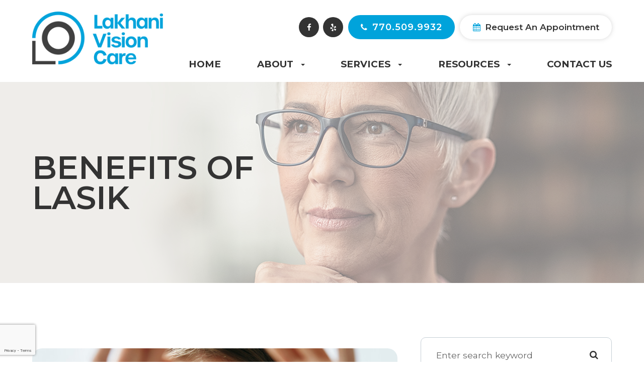

--- FILE ---
content_type: text/html; charset=UTF-8
request_url: https://www.lakhanivision.com/benefits-of-lasik.html
body_size: 15488
content:
<!DOCTYPE html>
<html lang="en-US"><head><meta charset="utf-8"><meta name="viewport" content="width=device-width, initial-scale=1, maximum-scale=1,user-scalable=0"><link rel="shortcut icon" type="image/x-icon" href="https://www.royacdn.com/unsafe/smart/Site-ae827812-7f50-4b38-8f0e-83c8eda5cf56/homepage/favicon.png"><meta name="google-site-verification" content="QrRXunoYyLM8ZcTt2i8T3TvFQV-M3FOzgiiOZ5EkpuM"><title>Benefits of LASIK Opto Theme 3</title><meta name="description" content="At Lakhani Vision Care, we provide the highest quality optometry services to all of our patients. We are dedicated to helping you improve and maintain your health in a comfortable environment. When you visit our office, your health is our top priority."><meta name="keywords" content=""><link href="https://www.lakhanivision.com/css/bootstrap.min.css" rel="stylesheet" type="text/css"><link href="https://www.lakhanivision.com/css/common-global.css" rel="stylesheet" type="text/css"><link href="https://www.lakhanivision.com/css/site-overrides.css?jxl747397629=jxl747397629" rel="stylesheet" type="text/css"><link href="https://www.lakhanivision.com/css/pages/WebPage-d874a050-11f5-41b3-a2d4-f2302b118906.css?jxl747397629=jxl747397629" rel="stylesheet" type="text/css"><link rel="stylesheet" href="https://use.fontawesome.com/releases/v5.6.3/css/all.css" integrity="sha384-UHRtZLI+pbxtHCWp1t77Bi1L4ZtiqrqD80Kn4Z8NTSRyMA2Fd33n5dQ8lWUE00s/" crossorigin="anonymous"><link rel="stylesheet" href="//maxcdn.bootstrapcdn.com/font-awesome/4.7.0/css/font-awesome.min.css"><link href="https://fonts.googleapis.com/css2?family=Montserrat:wght@400;600;700&amp;display=swap" rel="stylesheet"><link href="https://fonts.googleapis.com/css2?family=Castoro:ital@1&amp;display=swap" rel="stylesheet"><link href="https://www.lakhanivision.com/styles/dependencies.css" rel="stylesheet"><link href="https://www.lakhanivision.com/styles/default.css" rel="stylesheet"><link href="https://www.lakhanivision.com/styles/site.css" rel="stylesheet"><link href="https://www.lakhanivision.com/styles/color_scheme_1.css" rel="stylesheet"><meta name="robots" content="noindex"><script type="text/javascript">var _userway_config={position:3,size:'small',color:'#00a3d9',account:'sSEkA4Kkqq'};</script><script type="text/javascript" src="https://cdn.userway.org/widget.js"></script></head><body data-webroot="" data-page-id="WebPage-d874a050-11f5-41b3-a2d4-f2302b118906" data-page-name="benefits-of-lasik" data-siteid="Site-cf065a19-36f4-4c40-8229-b95eec00e23f" data-site="Site-cf065a19-36f4-4c40-8229-b95eec00e23f" class="default"> <div class="site-content"> <div id="ry-pg-header"> <div id="ry-section-header" class="col-xs-12 hidden-xs hidden-sm module-43 ry-section ry-sticky-menu"><div class="col-xs-12 ry-container"><div class="col-xs-12 ry-content ry-flex"><div class="col-xs-12 col-md-2 col-lg-2 ry-left ry-logo"><img src="https://s3.amazonaws.com/static.organiclead.com/Site-cf065a19-36f4-4c40-8229-b95eec00e23f/homepage_assets/Logo.png" loading="lazy" alt="" class="img-responsive" data-url="https://www.lakhanivision.com/"></div><div class="col-xs-12 col-md-10 col-lg-10 ry-right ry-flex"><div class="col-xs-12 ry-leads"><ul class="social-icons col-xs-12 header-social ry-social"><div class="social-inner-wrap"> <li data-href="https://www.facebook.com/lakhanivisioncare"><a href="https://www.facebook.com/lakhanivisioncare" class="fa fa-facebook" target="_blank"></a></li> <li data-href="https://www.yelp.com/biz/lakhani-vision-care-marietta?osq=lakhani+vision"><a href="https://www.yelp.com/biz/lakhani-vision-care-marietta?osq=lakhani+vision" class="fa fa-yelp" target="_blank"></a></li> </div></ul><div class="ry-contact"><li class="ry-el-link"> <span class="contact__overlay"></span> <span class="contact__icon"><span class="icon__wrap"><i class="fa fa-phone" aria-hidden="true"></i></span></span> <span class="phone_number"> <a href="tel:(770)+509-9932">770.509.9932</a> </span>
</li> <li> <span class="contact__overlay"></span> <span class="contact__icon"><span class="icon__wrap"><i class="fa fa-calendar" aria-hidden="true"></i></span></span> <a href="https://local.lenscrafters.com/eyedoctors/ga/marietta/4475-roswell-rd.html" target="_blank" class="btn__appointment"> <span class="call_us">Request An Appointment</span> </a>
</li> </div></div><div class="ry-menu"><ul class="nav-menu ry-nav"><li class=" " data-active=""><a href="https://www.lakhanivision.com/index.html">Home</a></li> <li class="dropdown  " role="presentation">
<a class="dropdown-toggle" data-toggle="dropdown" href="https://www.lakhanivision.com/about.html" role="button" aria-haspopup="true" aria-expanded="false">
About<span class="caret"></span></a><ul class="dropdown-menu"><li class=" "><a href="https://www.lakhanivision.com/about.html">About Us</a></li> <li class=" "><a href="https://www.lakhanivision.com/meet-the-doctors.html">Meet The Doctors</a></li>
</ul></li> <li class="dropdown  " role="presentation">
<a class="dropdown-toggle" data-toggle="dropdown" href="https://www.lakhanivision.com/services.html" role="button" aria-haspopup="true" aria-expanded="false">
Services<span class="caret"></span></a><ul class="dropdown-menu"><li class=" "><a href="https://www.lakhanivision.com/services/comprehensive-eye-exam.html">Comprehensive Eye Exam</a></li> <li class=" "><a href="https://www.lakhanivision.com/services/contact-lens-exam.html">Contact Lens Exams</a></li> <li class=" "><a href="https://www.lakhanivision.com/services/emegency-eye-care.html">Emergency Eye Care</a></li> <li class=" "><a href="https://www.lakhanivision.com/blog/treating-dry-eyes.html">Dry Eye</a></li> <li class=" "><a href="https://www.lakhanivision.com/blog/relieving-red-eyes.html">Red Eyes</a></li> <li class=" "><a href="https://www.lakhanivision.com/services/lasik-co-management.html">LASIK Co-Management</a></li> <li class=" "><a href="https://www.lakhanivision.com/blog/cataracts-diagnosis-and-therapy.html">Cataract Co-Management</a></li> <li class=" "><a href="https://www.lakhanivision.com/services/diabetic-eye-exams.html">Diabetic Eye Exams</a></li> <li class=" "><a href="https://www.lakhanivision.com/blog/macular-degeneration-diagnosis-and-therapy.html">Macular Degeneration</a></li> <li class=" "><a href="https://www.lakhanivision.com/blog/glaucoma-diagnosis-and-therapy.html">Glaucoma</a></li> <li class=" "><a href="https://www.lakhanivision.com/services/advanced-technology.html">Advanced Technology</a></li>
</ul></li> <li class="dropdown  " role="presentation">
<a class="dropdown-toggle" data-toggle="dropdown" href="#" role="button" aria-haspopup="true" aria-expanded="false">
Resources<span class="caret"></span></a><ul class="dropdown-menu"><li class=" "><a href="https://www.lakhanivision.com/patient-forms.html">Patient Forms</a></li> <li class=" "><a href="https://www.lakhanivision.com/payment-options.html">Payment Options</a></li> <li class=" "><a href="https://www.lakhanivision.com/reviews.html">Reviews</a></li> <li class=" "><a href="https://www.lakhanivision.com/blog.html">Blog</a></li>
</ul></li> <li class=" " data-active=""><a href="https://www.lakhanivision.com/contact-us.html">Contact Us</a></li> </ul></div></div></div></div></div><div class="col-xs-12 hidden-md hidden-lg module-35"><div class="module-35-header-container"><div class="module-35-header-left"> <div class="mobile-nav"> <button class="hamburger hamburger--collapse" type="button"> <div class="flex-btn"> <span class="hamburger-box"><span class="hamburger-inner"></span></span> </div> </button> </div></div> <div class="module-35-header-center"> <a href="https://www.lakhanivision.com/" class="ry-mobile-logo"> <img src="https://s3.amazonaws.com/static.organiclead.com/Site-cf065a19-36f4-4c40-8229-b95eec00e23f/homepage_assets/Logo.png" alt="" class="img-responsive"></a></div> <div class="module-35-header-right"> <div class="mobile-button"> <a href="tel:770.509.9932"><i class="fa fa-phone" aria-hidden="true"></i></a> <a href="https://local.lenscrafters.com/eyedoctors/ga/marietta/4475-roswell-rd.html" target="_blank"><i class="fa fa-calendar" aria-hidden="true"></i></a> </div></div> <div class="flex-item mobile_menu"> <nav id="mobile_menu"><ul id="menu_container"></ul></nav></div></div></div> </div> <div id="ry-pg-banner"> <div class="col-xs-12 ry-pg-title"><div class="col-xs-12 ry-container"><div><h1>Benefits of LASIK</h1></div></div></div><div class="col-xs-12 ry-bnr-wrp ry-el-bg"><img src="https://s3.amazonaws.com/static.organiclead.com/Site-cf065a19-36f4-4c40-8229-b95eec00e23f/insidepage_assets/ib1.jpg" loading="lazy" alt="" class="img-responsive"></div><div class="col-xs-12 ry-bnr-wrp ry-el-bg"><img src="https://s3.amazonaws.com/static.organiclead.com/Site-cf065a19-36f4-4c40-8229-b95eec00e23f/insidepage_assets/ib2.jpg" loading="lazy" alt="" class="img-responsive"></div><div class="col-xs-12 ry-bnr-wrp ry-el-bg"><img src="https://s3.amazonaws.com/static.organiclead.com/Site-cf065a19-36f4-4c40-8229-b95eec00e23f/insidepage_assets/ib3.jpg" loading="lazy" alt="" class="img-responsive"></div><div class="col-xs-12 ry-bnr-wrp ry-el-bg"><img src="https://s3.amazonaws.com/static.organiclead.com/Site-cf065a19-36f4-4c40-8229-b95eec00e23f/insidepage_assets/ib4.jpg" loading="lazy" alt="" class="img-responsive"></div><div class="col-xs-12 ry-bnr-wrp ry-el-bg"><img src="https://s3.amazonaws.com/static.organiclead.com/Site-cf065a19-36f4-4c40-8229-b95eec00e23f/insidepage_assets/ib5.jpg" loading="lazy" alt="" class="img-responsive"></div> </div> <div id="ry-pg-content"> <div id="ry-pg-body" class="col-xs-12 ry-section"><div class="col-xs-12 ry-container"><div class="col-xs-12 ry-content ry-flex"><div class="col-xs-12 col-md-8 col-lg-8 ry-left"><div class="col-xs-12 ry-photo"><img src="https://s3.amazonaws.com/static.organiclead.com/Site-1409c63e-f205-4b51-aed7-ef3c9a277552/33.jpg" loading="lazy" alt="Benefits of LASIK" class="img-responsive"></div><div><p></p><p>LASIK is the number one elective surgical procedure today, and more than a million Americans have had the procedure since its inception. The main reason for its popularity is the many benefits that it offers, including minimizing or in some cases even eliminating the need for the patient to use eyeglasses or contact lenses after the procedure.<br>Let&rsquo;s take a look at why LASIK is taking the ocular world by storm.</p><h2>Better vision</h2><p>Clearly, the biggest reason for choosing LASIK is improved vision. While some patients have relatively mild problems with their eyesight, others experience major disturbances in their vision that makes functioning day to day almost impossible without the use of visual aids. LASIK can dramatically improve the quality of your vision, reducing the need to wear visual aids, or in some cases, completely eliminating it.</p><h2>A good investment</h2><p>Eyesight is also notoriously inconsistent, with the majority of people finding that their vision marginally improves or deteriorates with each visit to their optician. When this happens, it is necessary for the optician to recommend a different prescription, and this means expense as the patient finds themselves purchasing new eyeglasses or contacts to reflect their new visual requirements.<br><br>Although there is no guarantee that you will be able to completely prescription-free after LASIK, most patients find that eyesight is so improved that any changes to their prescription are much less frequent.&nbsp;<br>Eyeglasses and contacts are known for being fiddly and fragile, and the need for maintenance and replacements are a common complaint. However, with less need for such devices, the cost of caring for them is also reduced.&nbsp;</p><h2>A short, painless procedure</h2><p>LASIK surgery can be performed in one, very short procedure. You should expect to spend around 30 minutes in the surgery suite, but the actual time it takes can be as little as 10 minutes &ndash; for both eyes! The remainder of the time will be spent preparing you and ensuring you are comfortable afterward. The entire process is carried out after anesthetic drops have been placed into your eyes, so you can rest assured you will feel absolutely no pain throughout. However, if you are particularly anxious about the process, it may be possible to be given a sedative to help you relax.<br>&nbsp;</p></div><div class="col-xs-12 ry-photo"><img src="https://s3.amazonaws.com/static.organiclead.com/Site-1409c63e-f205-4b51-aed7-ef3c9a277552/shutterstock_2480601479.jpg" loading="lazy" alt="Benefits of LASIK" class="img-responsive"></div><div><p></p><h2>Fast recovery</h2><p>LASIK eye surgery is renowned for its fast, simple recovery process. You will be able to return home the very same day as your procedure, and the flap that was created in the corneal tissue will start to heal itself without the need for sutures or bandages. Most patients can return to work within a day or two of their procedure. However, you will be expected to attend a follow-up appointment with our Doctors within 48 hours of your surgery so that he can ensure that your eyes are healing correctly.</p><h2>Extremely safe</h2><p>LASIK is an extremely safe procedure when performed by a certified and experienced eye surgeon. Laser technology means that the incisions are made with total precision and accuracy, and the process is completely sterile. The risk of complications in laser vision correction is very low, occurring in only around 1 in every 10,000 cases.</p><h2>Better quality of life</h2><p>Eyesight problems can be a huge inconvenience. Activities like swimming and snowboarding are much more difficult if you need to wear glasses or contact lenses. In regular day to day activities, there can be the worry that your eyeglasses may fall off, or that you have left them behind when you need them. If you suffer from pollen allergies, you may find putting contact lenses in nearly impossible. In short, there are lots of ways in which the need for visual aids can interrupt your life, and it can be extremely frustrating. LASIK reduces or removes the inconvenience of eyeglasses or contact lenses and makes it much easier to get on with living life to the fullest.</p></div></div><div class="col-xs-12 col-md-4 col-lg-4 ry-right"><div id="ry-sidebar" class="col-xs-12 "><div class="col-xs-12 ry-sb-main"><div class="input-group search-bar-widget " id="searchfield" data-url="https://www.lakhanivision.com/search-result.html" data-variables="search"> <input type="text" class="form-control" placeholder="Enter search keyword" value=""><span class="input-group-btn"> <button class="btn btn-primary search-btn" type="button"><i class="fa fa-search"></i></button> </span></div></div><div class="col-xs-12 ry-sb-articles"><div class="col-xs-12 "><div class="col-xs-12 "><div class="col-xs-12 ry-sb-title"><div>Helpful Articles</div></div><div class="col-xs-12 "><div id="accordion" class="col-xs-12 ry-link-wrp"><div class="ry-drop-nav ry-link-item" id="visiontherapy"><a href="javascript:;">vision therapy</a></div><div class="ry-drop-nav ry-link-item" id="services"><a href="javascript:;">services</a></div><div class="ry-drop-nav ry-link-item" id="contactlenses"><a href="javascript:;">contact lenses</a></div><div class="ry-drop-nav ry-link-item" id="eyeglasses"><a href="javascript:;">eyeglasses</a></div><div class="ry-drop-nav ry-link-item" id="eyehealth"><a href="javascript:;">eye health</a></div><div class="ry-drop-nav ry-link-item" id="surgicalprocedures"><a href="javascript:;">surgical procedures</a></div><div class="ry-drop-nav ry-link-item" id="products"><a href="javascript:;">products</a></div><div class="ry-drop-nav ry-link-item" id="eyesurgeryco-management"><a href="javascript:;">eye surgery co-management</a></div><div class="ry-drop-nav ry-link-item" id="oculardiseasemanagement"><a href="javascript:;">ocular disease management</a></div><div class="ry-drop-nav ry-link-item" id="technology"><a href="javascript:;">technology</a></div></div><div class="col-xs-12 hidden-xs hidden-sm hidden-md hidden-lg ry-dropdown-list"><div class="ry-dropdown"><li data-tags="services" data-class="services"><a href="https://www.lakhanivision.com/comprehensive-eye-exam.html">Comprehensive Eye Exam</a></li></div><div class="ry-dropdown"><li data-tags="eyeglasses" data-class="eyeglasses"><a href="https://www.lakhanivision.com/understanding-computer-vision-syndrome.html">Understanding Computer Vision Syndrome</a></li></div><div class="ry-dropdown"><li data-tags="oculardiseasemanagement" data-class="ocular disease management"><a href="https://www.lakhanivision.com/diabetic-related-eye-exams.html">Diabetic Related Eye Exams</a></li></div><div class="ry-dropdown"><li data-tags="eyehealth" data-class="eye health"><a href="https://www.lakhanivision.com/best-for-food-health.html">Best Foods for Eye Health</a></li></div><div class="ry-dropdown"><li data-tags="visiontherapy" data-class="vision therapy"><a href="https://www.lakhanivision.com/vision-therapy.html">Vision Therapy</a></li></div><div class="ry-dropdown"><li data-tags="products" data-class="products"><a href="https://www.lakhanivision.com/latisse.html">Latisse Eyedrops</a></li></div><div class="ry-dropdown"><li data-tags="eyehealth" data-class="eye health"><a href="https://www.lakhanivision.com/how-exercise-benefits-the-eye.html">How Exercise Benefits the Eye </a></li></div><div class="ry-dropdown"><li data-tags="contactlenses" data-class="contact lenses"><a href="https://www.lakhanivision.com/keratoconus-and-your-treatment-options.html">Keratoconus and Your Treatment Options</a></li></div><div class="ry-dropdown"><li data-tags="oculardiseasemanagement" data-class="ocular disease management"><a href="https://www.lakhanivision.com/overview-of-common-ocular-diseases.html">Overview of Common Ocular Diseases</a></li></div><div class="ry-dropdown"><li data-tags="visiontherapy" data-class="vision therapy"><a href="https://www.lakhanivision.com/sports-vision.html">Sports Vision</a></li></div><div class="ry-dropdown"><li data-tags="eyeglasses" data-class="eyeglasses"><a href="https://www.lakhanivision.com/considering-your-face-shape-when-choosing-eye-glass-frames.html">Considering Your Face Shape When Choosing Eye Glass Frames</a></li></div><div class="ry-dropdown"><li data-tags="products" data-class="products"><a href="https://www.lakhanivision.com/eyepromise.html">EyePromise</a></li></div><div class="ry-dropdown"><li data-tags="services" data-class="services"><a href="https://www.lakhanivision.com/pediatric-eye-exams.html">Pediatric Eye Exams</a></li></div><div class="ry-dropdown"><li data-tags="visiontherapy" data-class="vision therapy"><a href="https://www.lakhanivision.com/amblyopia.html">Amblyopia</a></li></div><div class="ry-dropdown"><li data-tags="services,contactlenses" data-class="services"><a href="https://www.lakhanivision.com/contact-lens-exam.html">Contact Lens Exam</a></li></div><div class="ry-dropdown"><li data-tags="products" data-class="products"><a href="https://www.lakhanivision.com/macuhealth.html">MacuHealth</a></li></div><div class="ry-dropdown"><li data-tags="eyehealth" data-class="eye health"><a href="https://www.lakhanivision.com/importance-of-routine-eye-exams.html">Importance of Routine Eye Exams</a></li></div><div class="ry-dropdown"><li data-tags="eyehealth" data-class="eye health"><a href="https://www.lakhanivision.com/how-your-eyes-change-with-age.html">How Your Eyes Change with Age</a></li></div><div class="ry-dropdown"><li data-tags="contactlenses" data-class="contact lenses"><a href="https://www.lakhanivision.com/scleral-lenses.html">Scleral Lenses</a></li></div><div class="ry-dropdown"><li data-tags="services,contactlenses" data-class="services"><a href="https://www.lakhanivision.com/ortho-k.html">Ortho K</a></li></div><div class="ry-dropdown"><li data-tags="products" data-class="products"><a href="https://www.lakhanivision.com/ocusoft.html">OCuSOFT</a></li></div><div class="ry-dropdown"><li data-tags="services" data-class="services"><a href="https://www.lakhanivision.com/myopia-management.html">Myopia Management</a></li></div><div class="ry-dropdown"><li data-tags="products" data-class="products"><a href="https://www.lakhanivision.com/MiSight.html">MiSight</a></li></div><div class="ry-dropdown"><li data-tags="eyehealth" data-class="eye health"><a href="https://www.lakhanivision.com/eye-safety-tips.html">Eye Safety Tips </a></li></div><div class="ry-dropdown"><li data-tags="products" data-class="products"><a href="https://www.lakhanivision.com/ilux.html">iLux</a></li></div><div class="ry-dropdown"><li data-tags="eyehealth" data-class="eye health"><a href="https://www.lakhanivision.com/seasonal-allergies-and-the-eyes.html">Seasonal Allergies And The Eyes</a></li></div><div class="ry-dropdown"><li data-tags="services" data-class="services"><a href="https://www.lakhanivision.com/dry-eye-treatment.html">Dry Eye Treatment</a></li></div><div class="ry-dropdown"><li data-tags="eyehealth" data-class="eye health"><a href="https://www.lakhanivision.com/common-eye-disorders-explained.html">Common Eye Disorders Explained</a></li></div><div class="ry-dropdown"><li data-tags="services" data-class="services"><a href="https://www.lakhanivision.com/glaucoma-testing.html">Glaucoma Testing</a></li></div><div class="ry-dropdown"><li data-tags="services" data-class="services"><a href="https://www.lakhanivision.com/cataracts.html">Cataracts</a></li></div><div class="ry-dropdown"><li data-tags="services" data-class="services"><a href="https://www.lakhanivision.com/eye-emergencies.html">Eye Emergencies</a></li></div><div class="ry-dropdown"><li data-tags="surgicalprocedures" data-class="surgical procedures"><a href="https://www.lakhanivision.com/benefits-of-lasik.html">Benefits of LASIK</a></li></div><div class="ry-dropdown"><li data-tags="surgicalprocedures" data-class="surgical procedures"><a href="https://www.lakhanivision.com/implantable-contact-lenses.html">Implantable Contact Lenses</a></li></div><div class="ry-dropdown"><li data-tags="services" data-class="services"><a href="https://www.lakhanivision.com/low-vision.html">Low Vision</a></li></div><div class="ry-dropdown"><li data-tags="services" data-class="services"><a href="https://www.lakhanivision.com/demodex.html">Demodex</a></li></div><div class="ry-dropdown"><li data-tags="services" data-class="services"><a href="https://www.lakhanivision.com/pink-eye.html">Pink Eye</a></li></div><div class="ry-dropdown"><li data-tags="services" data-class="services"><a href="https://www.lakhanivision.com/macular-degeneration.html">Macular Degeneration</a></li></div><div class="ry-dropdown"><li data-tags="services" data-class="services"><a href="https://www.lakhanivision.com/what-to-expect-during-an-eye-exam.html">What to Expect During an Eye Exam</a></li></div><div class="ry-dropdown"><li data-tags="services" data-class="services"><a href="https://www.lakhanivision.com/refraction-test.html">Refraction Test</a></li></div><div class="ry-dropdown"><li data-tags="surgicalprocedures" data-class="surgical procedures"><a href="https://www.lakhanivision.com/limbal-relaxing-incisions.html">Limbal Relaxing Incisions</a></li></div><div class="ry-dropdown"><li data-tags="surgicalprocedures" data-class="surgical procedures"><a href="https://www.lakhanivision.com/idesign-custom-lasik.html">iDesign Custom Lasik</a></li></div><div class="ry-dropdown"><li data-tags="eyesurgeryco-management,surgicalprocedures" data-class="eye surgery co-management"><a href="https://www.lakhanivision.com/am-i-a-candidate-for-lasik.html">Am I a candidate for LASIK?</a></li></div><div class="ry-dropdown"><li data-tags="eyesurgeryco-management,lasikco-management" data-class="eye surgery co-management"><a href="https://www.lakhanivision.com/lasik-co-management.html">LASIK Co-Management</a></li></div><div class="ry-dropdown"><li data-tags="surgicalprocedures" data-class="surgical procedures"><a href="https://www.lakhanivision.com/lasik-procedure.html">LASIK Procedure</a></li></div><div class="ry-dropdown"><li data-tags="surgicalprocedures" data-class="surgical procedures"><a href="https://www.lakhanivision.com/cosmetic-services.html">Cosmetic Services</a></li></div><div class="ry-dropdown"><li data-tags="visiontherapy" data-class="vision therapy"><a href="https://www.lakhanivision.com/vision-therapy-conditions.html">Vision Therapy: Conditions</a></li></div><div class="ry-dropdown"><li data-tags="eyesurgeryco-management" data-class="eye surgery co-management"><a href="https://www.lakhanivision.com/cle.html">CLE</a></li></div><div class="ry-dropdown"><li data-tags="technology" data-class="technology"><a href="https://www.lakhanivision.com/blephex.html">Blephex</a></li></div><div class="ry-dropdown"><li data-tags="technology" data-class="technology"><a href="https://www.lakhanivision.com/dry-eye-advanced-diagnostic-testing.html">Dry Eye Advanced Diagnostic Testing</a></li></div><div class="ry-dropdown"><li data-tags="services,contactlenses" data-class="services"><a href="https://www.lakhanivision.com/corneal-refractive-therapy.html">Corneal Refractive Therapy</a></li></div><div class="ry-dropdown"><li data-tags="eyeglasses" data-class="eyeglasses"><a href="https://www.lakhanivision.com/lens-technology.html">Lens Technology</a></li></div><div class="ry-dropdown"><li data-tags="technology" data-class="technology"><a href="https://www.lakhanivision.com/lumenis-optilight-ipl.html">Lumenis Optilight IPL</a></li></div><div class="ry-dropdown"><li data-tags="products" data-class="products"><a href="https://www.lakhanivision.com/ocular-aesthetics.html">Ocular Aesthetics</a></li></div><div class="ry-dropdown"><li data-tags="services" data-class="services"><a href="https://www.lakhanivision.com/presbyopia.html">Presbyopia</a></li></div><div class="ry-dropdown"><li data-tags="technology" data-class="technology"><a href="https://www.lakhanivision.com/optos.html">Optos</a></li></div><div class="ry-dropdown"><li data-tags="surgicalprocedures" data-class="eye surgery co-management"><a href="https://www.lakhanivision.com/surgical-co-management.html">Surgical Co-Management</a></li></div><div class="ry-dropdown"><li data-tags="visiontherapy" data-class="vision therapy"><a href="https://www.lakhanivision.com/strabismus.html">Strabismus</a></li></div><div class="ry-dropdown"><li data-tags="technology" data-class="technology"><a href="https://www.lakhanivision.com/visual-field.html">Visual Field</a></li></div><div class="ry-dropdown"><li data-tags="technology" data-class="technology"><a href="https://www.lakhanivision.com/tearcare.html">TearCare: Understanding Dry Eye and Its Causes</a></li></div><div class="ry-dropdown"><li data-tags="services" data-class="services"><a href="https://www.lakhanivision.com/astigmatism.html">Astigmatism</a></li></div><div class="ry-dropdown"><li data-tags="products,technology,eyeglasses" data-class="eyeglasses"><a href="https://www.lakhanivision.com/Avulux.html">Avulux</a></li></div><div class="ry-dropdown"><li data-tags="products" data-class="products"><a href="https://www.lakhanivision.com/atropine-drops.html">Atropine Drops</a></li></div><div class="ry-dropdown"><li data-tags="contactlenses	" data-class="contact lenses"><a href="https://www.lakhanivision.com/multifocal-contact-lenses.html">Multifocal Contact Lenses</a></li></div><div class="ry-dropdown"><li data-tags="technology" data-class="technology"><a href="https://www.lakhanivision.com/mibo-thermoflo.html">MiBo Thermoflo</a></li></div><div class="ry-dropdown"><li data-tags="technology" data-class="technology"><a href="https://www.lakhanivision.com/optical-coherence-tomography.html">Optical Coherence Tomography</a></li></div><div class="ry-dropdown"><li data-tags="technology" data-class="technology"><a href="https://www.lakhanivision.com/optikam.html">Optikam</a></li></div><div class="ry-dropdown"><li data-tags="services" data-class="services"><a href="https://www.lakhanivision.com/senior-care.html">Senior Care</a></li></div><div class="ry-dropdown"><li data-tags="contactlenses" data-class="contact lenses"><a href="https://www.lakhanivision.com/types-of-daily-contact-lenses.html">Types of Daily Contact Lenses </a></li></div><div class="ry-dropdown"><li data-tags="services" data-class="services"><a href="https://www.lakhanivision.com/neuro-optometric-rehabilitation.html">Neuro-Optometric Rehabilitation</a></li></div><div class="ry-dropdown"><li data-tags="technology" data-class="technology"><a href="https://www.lakhanivision.com/low-level-light-treatment.html">Low Level Light Treatment</a></li></div><div class="ry-dropdown"><li data-tags="technology" data-class="technology"><a href="https://www.lakhanivision.com/lipiflow.html">Lipiflow</a></li></div><div class="ry-dropdown"><li data-tags="technology" data-class="technology"><a href="https://www.lakhanivision.com/tempsure-envi.html">TempSure Envi</a></li></div><div class="ry-dropdown"><li data-tags="technology" data-class="technology"><a href="https://www.lakhanivision.com/tonometer.html">Tonometer</a></li></div><div class="ry-dropdown"><li data-tags="services" data-class="services"><a href="https://www.lakhanivision.com/urgent-care.html">Urgent Eye Care</a></li></div><div class="ry-dropdown"><li data-tags="eyeglasses" data-class="eyeglasses"><a href="https://www.lakhanivision.com/stellest-lenses.html">Stellest Lenses</a></li></div><div class="ry-dropdown"><li data-tags="eyeglasses" data-class="eyeglasses"><a href="https://www.lakhanivision.com/enchroma-lens-technology.html">EnChroma Lens Technology</a></li></div><div class="ry-dropdown"><li data-tags="technology" data-class="technology"><a href="https://www.lakhanivision.com/retinal-imaging-testing.html">Retinal Imaging Testing</a></li></div><div class="ry-dropdown"><li data-tags="contactlenses" data-class="contact lenses"><a href="https://www.lakhanivision.com/specialty-contact-lenses.html">Specialty Contact Lenses</a></li></div><div class="ry-dropdown"><li data-tags="products" data-class="products"><a href="https://www.lakhanivision.com/tyrvaya.html">Tyrvaya for Dry Eye Relief</a></li></div><div class="ry-dropdown"><li data-tags="technology" data-class="technology"><a href="https://www.lakhanivision.com/optomap.html">Optomap</a></li></div><div class="ry-dropdown"><li data-tags="services" data-class="services"><a href="https://www.lakhanivision.com/medical-eye-exam.html">Medical Eye Exam</a></li></div><div class="ry-dropdown"><li data-tags="eyesurgeryco-management" data-class="eye surgery co-management"><a href="https://www.lakhanivision.com/cataract-surgery-co-management.html">Cataract Surgery Co-Management</a></li></div><div class="ry-dropdown"><li data-tags="contactlenses" data-class="contact lenses"><a href="https://www.lakhanivision.com/colored-contacts.html">Colored Contacts</a></li></div><div class="ry-dropdown"><li data-tags="eyehealth" data-class="eye health"><a href="https://www.lakhanivision.com/eyelid-hygiene.html">Eyelid Hygiene</a></li></div><div class="ry-dropdown"><li data-tags="contactlenses" data-class="contact lenses"><a href="https://www.lakhanivision.com/hybrid-contacts.html">Hybrid Contacts</a></li></div><div class="ry-dropdown"><li data-tags="contactlenses" data-class="contact lenses"><a href="https://www.lakhanivision.com/post-surgical-contact-lenses.html">Post-Surgical Contact Lenses</a></li></div><div class="ry-dropdown"><li data-tags="visiontherapy" data-class="vision therapy"><a href="https://www.lakhanivision.com/post-concussion-syndrome.html">Post-Concussion Syndrome</a></li></div><div class="ry-dropdown"><li data-tags="eyeglasses" data-class="eyeglasses"><a href="https://www.lakhanivision.com/ray-ban-meta-glasses.html">Ray-Ban Meta Glasses</a></li></div><div class="ry-dropdown"><li data-tags="" data-class="eyeglasses"><a href="https://www.lakhanivision.com/nuance-audio-glasses.html">Nuance Audio Glasses</a></li></div><div class="ry-dropdown"><li data-tags="technology" data-class="technology"><a href="https://www.lakhanivision.com/newton.html">Newton</a></li></div><div class="ry-dropdown"><li data-tags="general" data-class="services"><a href="https://www.lakhanivision.com/glaucoma-treatment.html">Glaucoma Treatment</a></li></div><div class="ry-dropdown"><li data-tags="surgicalprocedures" data-class="surgical procedures"><a href="https://www.lakhanivision.com/understanding-prk.html">Understanding PRK</a></li></div><div class="ry-dropdown"><li data-tags="surgicalprocedures" data-class="surgical procedures"><a href="https://www.lakhanivision.com/which-patients-are-good-candidates-for-premium-iol.html">Which Patients are Good Candidates for Premium IOL</a></li></div><div class="ry-dropdown"><li data-tags="surgicalprocedures" data-class="surgical procedures"><a href="https://www.lakhanivision.com/can-diet-reverse-diabetic-retinopathy.html">Can Diet Reverse Diabetic Retinopathy</a></li></div><div class="ry-dropdown"><li data-tags="surgicalprocedures" data-class="surgical procedures"><a href="https://www.lakhanivision.com/eye-disease-treatment.html">Eye Disease Treatment</a></li></div><div class="ry-dropdown"><li data-tags="surgicalprocedures" data-class="surgical procedures"><a href="https://www.lakhanivision.com/why-should-you-consider-eyelid-rejuvenation.html">Why Should You Consider Eyelid Rejuvenation</a></li></div><div class="ry-dropdown"><li data-tags="surgicalprocedures" data-class="surgical procedures"><a href="https://www.lakhanivision.com/lasik-surgery.html">LASIK Surgery</a></li></div><div class="ry-dropdown"><li data-tags="surgicalprocedures" data-class="surgical procedures"><a href="https://www.lakhanivision.com/overview-of-visian-icl.html">Overview of Visian ICL</a></li></div></div></div></div></div></div><div class="col-xs-12 ry-sb-cta"><div class="col-xs-12 ry-cta-wrp ry-el-bg ry-el-link"><div class="col-xs-12 ry-cta"><div class="col-xs-12 ry-cta-contain"><img src="https://s3.amazonaws.com/static.organiclead.com/Site-cf065a19-36f4-4c40-8229-b95eec00e23f/insidepage_assets/sb1.jpg" loading="lazy" alt="" class="img-responsive"><div><p>All Eye<br>Care Services</p><a data-cke-saved-href="https://www.lakhanivision.com/services.html" href="https://www.lakhanivision.com/services.html" data-toggle-value="" data-toggle-default-visible="false" data-toggle-show-animation="" data-toggle-hide-animation="" data-toggle-show-animation-options="{}" data-toggle-hide-animation-options="{}" id="" class="ry-btn ry-btn-primary" target="_self">Learn More</a></div></div></div></div><div class="col-xs-12 ry-cta-wrp ry-el-bg ry-el-link"><div class="col-xs-12 ry-cta"><div class="col-xs-12 ry-cta-contain"><img src="https://s3.amazonaws.com/static.organiclead.com/Site-cf065a19-36f4-4c40-8229-b95eec00e23f/insidepage_assets/sb2.jpg" loading="lazy" alt="" class="img-responsive"><div><p>Keep<br>In Touch</p><a data-cke-saved-href="https://www.lakhanivision.com/contact-us.html" href="https://www.lakhanivision.com/contact-us.html" data-toggle-value="" data-toggle-default-visible="false" data-toggle-show-animation="" data-toggle-hide-animation="" data-toggle-show-animation-options="{}" data-toggle-hide-animation-options="{}" id="" class="ry-btn ry-btn-primary" target="_self">Contact Us</a></div></div></div></div></div></div></div></div></div></div> </div> <div id="ry-pg-footer"> <div class="col-xs-12 "><div class="hidden" style="display: none;"><div style="text-align: center;">MAP</div></div><div id="map-section" class="col-xs-12 ry-el-bg"><img src="https://www.royacdn.com/unsafe/smart/Site-cf065a19-36f4-4c40-8229-b95eec00e23f/homepage_assets/map.jpg" loading="lazy" alt="" class="img-responsive" data-url="https://goo.gl/maps/AuTdXbWkowNwcYES7" data-target="_blank"><div><div class="module-27-link-block"><a href="https://goo.gl/maps/AuTdXbWkowNwcYES7" target="_blank" class="module-27-link"></a></div></div></div></div><div class="col-xs-12 module-31"><div class="col-xs-12 ry-container"><div class="col-xs-12 ry-content ry-flex"><div class="col-xs-12 col-lg-6 contact-form"><div class="col-xs-12 info-wrap"><div class="ry-section-title-wrapper"><h2 class="ry-section-title">Interested in our Services?</h2></div><div class="clearfix "></div><div class="ry-generic-copy"><p style="text-align: center;">If you would like to schedule an appointment or learn more about our services, contact us today!</p></div><div class="clearfix "></div><div class="col-xs-12 module-31-form"> <form id="form-687aa7e027035" class="cmsForm " data-hide-after-submit="" data-meta="[base64]" data-signature="231f500048e03b077a67ec448d63ae23c4ed24af1f382769e6607c8a00f66a03"> <div class="fieldset"><div class="col-xs-12 module-31-field module-31-name"><div class="form-group " data-type="text" data-required="true"> <input name="section_contact_name" value="" id="section_contact_name" type="text" placeholder="Name" class="form-control"></div></div><div class="col-xs-12 col-lg-6 module-31-field module-31-email"><div class="form-group required" data-validation="^[a-zA-Z0-9._%-]+@[a-zA-Z0-9.-]+\.[a-zA-Z]{2,4}$" data-errormsg="Invalid Email Address" data-type="text" data-required="true"> <input name="section_contact_email" value="" id="section_contact_email" type="text" placeholder="Email" class="form-control"></div></div><div class="col-xs-12 col-lg-6 module-31-field module-31-phone"><div class="form-group required" data-validation="^(([0-9]{1})*[- .(]*([0-9]{3})[- .)]*[0-9]{3}[- .]*[0-9]{4})+$" data-errormsg="Invalid Phone Number" data-type="text" data-required="true"> <input name="section_contact_phone" value="" id="section_contact_phone" type="text" placeholder="Phone" class="form-control"></div></div><div class="col-xs-12 col-lg-12 module-31-field module-31-message"><div class="form-group " data-type="text" data-required="true"> <textarea name="section_contact_message" id="section_contact_message" placeholder="Message" class="form-control"></textarea></div></div><div class="col-xs-12 module-31-btn"><div class="form-group" data-type="submit"> <input id="recaptcha_hp_contact" type="submit" class="ry-btn ry-btn-primary recaptcha" value="Submit"></div></div></div><div class="container-fluid" style="padding: 0;"> <div class="alert alert-success hidden">Thank you. We'll connect with you shortly.</div> <div class="alert alert-danger alert-missing-fields hidden">You are missing required fields.</div> <div class="alert alert-danger alert-custom-errors hidden">Dynamic Error Description</div> <div class="alert alert-danger alert-processing-error hidden">There was an error processing this form.</div></div> </form></div></div></div><div id="contactinfo-section" class="col-xs-12 col-lg-6 module-31-copy"><div class="col-xs-12 info-wrap"><div class="col-xs-12 contact-info-top"><div class="ry-section-title-wrapper"><h2 class="ry-section-title">Contact Information</h2></div><div class="clearfix "></div><div><div class="module-33-contact-item module-33-address"> <i class="fa fa-map-marker module-33-contact-icon" aria-hidden="true"></i> <a href="https://www.google.com/maps/search/Inside+LensCrafters+at+&lt;br&gt;The+Avenues+at+East+Cobb&lt;br&gt;4475+Roswell+Road+Suite+1430+Marietta+Georgia+30062" target="_blank"> <div class="module-33-address-text"> <span class="module-33-address-1"> Inside LensCrafters at <br>The Avenues at East Cobb<br>4475 Roswell Road Suite 1430 </span> <span class="module-33-address-2"> Marietta, Georgia 30062 </span> </div> </a></div> <div class="module-33-contact-item module-33-phone"> <i class="fa fa-phone module-33-contact-icon" aria-hidden="true"></i> <a href="tel:770.509.9932" class="module-33-phone-link"> 770.509.9932</a></div> <div class="module-33-contact-item module-33-phone"> <i class="fa fa-fax module-33-contact-icon" aria-hidden="true"></i> <a href="tel:770.509.2612" class="module-33-phone-link"> 770.509.2612</a></div> <div class="module-33-contact-item module-33-phone"> <i class="fa fa-email module-33-contact-icon" aria-hidden="true"></i> <a href="tel:office@lakhanivision.com" class="module-33-phone-link"> office@lakhanivision.com</a></div> </div><ul class="social-icons col-xs-12 ry-social"><div class="social-inner-wrap"> <li data-href="https://www.facebook.com/lakhanivisioncare"><a href="https://www.facebook.com/lakhanivisioncare" class="fa fa-facebook" target="_blank"></a></li> <li data-href="https://www.yelp.com/biz/lakhani-vision-care-marietta?osq=lakhani+vision"><a href="https://www.yelp.com/biz/lakhani-vision-care-marietta?osq=lakhani+vision" class="fa fa-yelp" target="_blank"></a></li> </div></ul></div><div class="col-xs-12 contact-info-bottom"><div class="ry-section-title-wrapper"><h2 class="ry-section-title">Office Hours of Operation</h2></div><div><ul><li> <div class="day">Monday</div> <div class="time">9:00 AM to 5:00 PM</div> </li> <li> <div class="day">Tuesday</div> <div class="time">9:00 AM to 5:00 PM</div> </li> <li> <div class="day">Wednesday</div> <div class="time">9:00 AM to 5:00 PM</div> </li> <li> <div class="day">Thursday</div> <div class="time">9:00 AM to 5:00 PM</div> </li> <li> <div class="day">Friday</div> <div class="time">9:00 AM to 5:00 PM</div> </li> <li> <div class="day">Saturday</div> <div class="time">9:00 AM to 5:00 PM</div> </li> <li> <div class="day">Sunday</div> <div class="time">12:00 PM to 4:00 PM</div> </li>
</ul></div></div></div></div></div></div></div><div class="col-xs-12 module-33"><div class="col-xs-12 col-lg-12 ry-container ry-container-1600"><div class="ry-footer-copyright module-33-copyright"><div class="module-33-copyright-text"> <span class="module-33-copyright-text-1"> &copy; 2025 Lakhani Vision Care </span> <span class="module-33-copyright-text-2"> All Rights Reserved </span> <a href="https://www.lakhanivision.com/accessibility-statement.html" class="module-33-copyright-link">Accessibility Statement</a> - <a href="https://www.lakhanivision.com/privacy-policy.html" class="module-33-copyright-link">Privacy Policy</a> - <a href="https://www.lakhanivision.com/sitemap.html" class="module-33-copyright-link">Sitemap</a></div><div class="module-33-roya"> <span class="module-33-roya-text">Powered by</span> <a href="http://www.roya.com/?utm_source=www.lakhanivision.com&amp;utm_campaign=poweredby" class="module-33-roya-link" target="_blank"> <img src="https://www.royacdn.com/unsafe/smart/Site-2c1fcf37-21e5-4e04-9d57-d78ae9e591ea/logo/royalogo.png" title="Roya"></a></div></div></div></div> </div> </div> <div class="modal fade ry-modal" id="aptReqModal" tabindex="-1" role="dialog" aria-labelledby="myModalLabel" aria-hidden="true"> <div class="modal-dialog"> <div class="modal-content"> <div class="modal-header"> <button type="button" class="close" data-dismiss="modal" aria-hidden="true">&times;</button> <h4 class="modal-title" id="myModalLabel">Appointment Request</h4> </div> <div class="modal-body"> <div id="aptModal" class="col-xs-12 ry-modal ry-form"><div class="col-xs-12 ry-content"><div class="ry-text"><p style="text-align: center;">At Lakhani Vision Care, we provide the highest quality Optometry services to all of our patients.<br>Schedule your appointment today.</p></div></div> <form id="form-687aa7e0269dd" class="cmsForm " data-hide-after-submit="" data-meta="[base64]" data-signature="0674055d7e89bcfbd1afae999bb3ab60de9cddd105b5bbafcd2efc4f8785146d"> <div class="fieldset"><div class="col-xs-12 "><div class="form-group required" data-type="text" data-required="true"> <input name="Name" value="" id="Name" type="text" placeholder="Name*" class="form-control"></div></div><div class="col-xs-12 "><div class="form-group required" data-validation="^(([0-9]{1})*[- .(]*([0-9]{3})[- .)]*[0-9]{3}[- .]*[0-9]{4})+$" data-errormsg="Invalid Phone Number" data-type="text" data-required="true"> <input name="Phone_Number" value="" id="Phone_Number" type="text" placeholder="Phone Number*" class="form-control"></div></div><div class="col-xs-12 "><div class="form-group required" data-validation="^[a-zA-Z0-9._%-]+@[a-zA-Z0-9.-]+\.[a-zA-Z]{2,4}$" data-errormsg="Invalid Email Address" data-type="text" data-required="true"> <input name="Email" value="" id="Email" type="text" placeholder="Email*" class="form-control"></div></div><div class="col-xs-12 input-field-wrap"><div class="form-group " data-type="text" data-required="true"> <input data-datepicker name="Appointment_Date" value="" id="Appointment_Date" type="text" placeholder="Date" class="form-control"></div></div><div class="col-xs-12 "><div class="form-group " data-type="text" data-required="false"> <select name="Time" id="Time" class="form-control" title=""><option value="8:00 am">8:00 am</option><option value="9:00 am">9:00 am</option><option value="10:00 am">10:00 am</option><option value="11:00 am">11:00 am</option><option value="1:00pm">1:00pm</option><option value="2:00pm">2:00pm</option><option value="3:00pm">3:00pm</option><option value="4:00pm">4:00pm</option></select></div></div><div class="col-xs-12 "><div class="form-group " data-type="text" data-required="true"> <textarea name="Message" id="Message" placeholder="Message" class="form-control"></textarea></div></div><div class="form-group" data-type="submit"> <input type="submit" class="ry-btn ry-btn-primary" value="Submit"></div></div><div class="container-fluid" style="padding: 0;"> <div class="alert alert-success hidden">Thank you. We will connect with you shortly.</div> <div class="alert alert-danger alert-missing-fields hidden">You are missing required fields.</div> <div class="alert alert-danger alert-custom-errors hidden">Dynamic Error Description</div> <div class="alert alert-danger alert-processing-error hidden">There was an error processing this form.</div></div> </form></div><div class="clearfix "></div> </div> <div class="modal-footer"> </div> </div> </div></div> <div class="modal fade ry-modal" id="repModal" tabindex="-1" role="dialog" aria-labelledby="myModalLabel" aria-hidden="true"> <div class="modal-dialog"> <div class="modal-content"> <div class="modal-header"> <button type="button" class="close" data-dismiss="modal" aria-hidden="true">&times;</button> </div> <div class="modal-body"> <div class="col-xs-12 modal-show"><div class="col-xs-12 modal-content-box"><div class="heading"><h2 style="text-align: center;">Thank You!</h2></div><div class="clearfix "></div><div class="published-copy text"><p style="text-align: center;"><br>We've copied your review, after you click 'Publish' please paste your review by selecting 'ctrl' + 'v' into the review comments section.<br>&#8203;&#8203;&#8203;&#8203;&#8203;&#8203;&#8203;<br></p><div style="text-align: center;"><a data-cke-saved-href="javascript:;" href="javascript:;" data-toggle-value="" data-toggle-default-visible="false" data-toggle-show-animation="" data-toggle-hide-animation="" data-toggle-show-animation-options="{}" data-toggle-hide-animation-options="{}" id="" class="btn btn-primary ry-btn ry-btn-primary" target="_blank">Publish to <span class="span-2">Social</span></a></div></div><div class="clearfix "></div></div></div> </div> <div class="modal-footer"> </div> </div> </div></div> <div class="modal fade" id="leadModal" tabindex="-1" role="dialog" aria-labelledby="basicModal" aria-hidden="true" onclick="$('#secondModal').modal();"> <div class="modal-dialog"> <div class="modal-content"> <div class="modal-body"><div class="col-xs-12 "><div class="close-btn"><div style="text-align: right;"><a data-cke-saved-href="#" href="#" data-toggle-value="" data-dismiss="modal" data-toggle-default-visible="false" data-toggle-show-animation="" data-toggle-hide-animation="" data-toggle-show-animation-options="{}" data-toggle-hide-animation-options="{}" id="" class="" target="_self">X</a><br><br></div></div><img src="https://s3.amazonaws.com/static.organiclead.com/Site-cf065a19-36f4-4c40-8229-b95eec00e23f/LVC_PopUp.jpg" loading="lazy" alt="" class="img-responsive"><div> <style> .details-modal-close {display: none;}.modal-footer {display: none;}.modal-body {padding: 0;}.modal-dialog {width: 100%;max-width: 800px;margin-top: 4em;}.close-btn a {background: ;width: 30px;height: 30px;border-radius: 100%;position: absolute;right: 0;display: flex;align-items: center;justify-content: center;color: #fff;font-size: 15px;}.close-btn {position: absolute;right: -21px;top: -16px;}.details-modal-content p {display: none;}.details-modal-title {display: none;}.link, a.link {position: absolute;top: 0;right: 0;bottom: 0;left: 0;background: transparent;color: transparent;}</style></div></div></div> <div class="modal-footer"> <button type="button" class="btn btn-default" data-dismiss="modal">Close</button> </div> </div> </div></div> <div class="modal fade" id="secondModal" tabindex="-1" role="dialog" aria-labelledby="basicModal" aria-hidden="true"> <div class="modal-dialog"> <div class="modal-content"> <div class="modal-body"><div class="col-xs-12 "><div class="close-btn"><div style="text-align: right;"><a data-cke-saved-href="#" href="#" data-toggle-value="" data-dismiss="modal" data-toggle-default-visible="false" data-toggle-show-animation="" data-toggle-hide-animation="" data-toggle-show-animation-options="{}" data-toggle-hide-animation-options="{}" id="" class="" target="_self">X</a><br><br></div></div><img src="https://s3.amazonaws.com/static.organiclead.com/Site-cf065a19-36f4-4c40-8229-b95eec00e23f/homepage_assets/45403_Pop_up.png" loading="lazy" alt="" class="img-responsive"><div> <style> .details-modal-close {display: none;}.modal-footer {display: none;}.modal-body {padding: 0;}.modal-dialog {width: 100%;max-width: 800px;margin-top: 4em;}.close-btn a {background: ;width: 30px;height: 30px;border-radius: 100%;position: absolute;right: 0;display: flex;align-items: center;justify-content: center;color: #fff;font-size: 15px;}.close-btn {position: absolute;right: -21px;top: -16px;}.details-modal-content p {display: none;}.details-modal-title {display: none;}.link, a.link {position: absolute;top: 0;right: 0;bottom: 0;left: 0;background: transparent;color: transparent;}</style></div></div></div> <div class="modal-footer"> <button type="button" class="btn btn-default" data-dismiss="modal">Close</button> </div> </div> </div></div> <div style="display:none;"> Roya1234 none 9:00 AM to 5:00 PM 9:00 AM to 5:00 PM 9:00 AM to 5:00 PM 9:00 AM to 5:00 PM 9:00 AM to 5:00 PM 9:00 AM to 5:00 PM 12:00 PM to 4:00 PM Optometrist # # # </div> <input class="root" type="hidden" value="https://www.lakhanivision.com/"><script>var siteRoot="https://www.lakhanivision.com/";var siteExtension=".html";</script><script type="text/javascript" src="https://www.lakhanivision.com/js/common.js?jxl747397629=jxl747397629"></script><!--[if lt IE 9]>
                <script src="https://www.lakhanivision.com/js/html5shiv.min.js"></script>
                <script src="https://www.lakhanivision.com/js/respond.min.js"></script>
            <![endif]--><script src="https://www.lakhanivision.com/js/jquery-ui.js?jxl747397629=jxl747397629"></script><script src="https://www.lakhanivision.com/js/datePickerWidget.js?jxl747397629=jxl747397629"></script><script src="https://www.lakhanivision.com/js/search-bar.js?jxl747397629=jxl747397629"></script><script>$(function(){datePickerWidget.init('mm/dd/yyyy')});</script><script async src="https://www.googletagmanager.com/gtag/js"></script><script>window.dataLayer=window.dataLayer||[];function gtag(){dataLayer.push(arguments);}
gtag('js',new Date());gtag('config','G-TT6Z8RRXF7');ga('create',' UA-174224067-73','auto',{'name':'7ca01593630ae8bc14e2581da106ae5a'});ga('7ca01593630ae8bc14e2581da106ae5a.require','eventTracker');ga('7ca01593630ae8bc14e2581da106ae5a.require','outboundLinkTracker');ga('7ca01593630ae8bc14e2581da106ae5a.send','pageview');</script><script>(function(i,s,o,g,r,a,m){i['GoogleAnalyticsObject']=r;i[r]=i[r]||function(){(i[r].q=i[r].q||[]).push(arguments)},i[r].l=1*new Date();a=s.createElement(o),m=s.getElementsByTagName(o)[0];a.async=1;a.src=g;m.parentNode.insertBefore(a,m)})
(window,document,'script','//www.google-analytics.com/analytics.js','ga');gtag('config','G-TT6Z8RRXF7');ga('create',' UA-174224067-73','auto',{'name':'7ca01593630ae8bc14e2581da106ae5a'});ga('7ca01593630ae8bc14e2581da106ae5a.require','eventTracker');ga('7ca01593630ae8bc14e2581da106ae5a.require','outboundLinkTracker');ga('7ca01593630ae8bc14e2581da106ae5a.send','pageview');</script><script src="https://www.lakhanivision.com/scripts/dependencies.js" defer></script><script src="https://maps.googleapis.com/maps/api/js?key=AIzaSyAhaHnrS-5CkYV1JHndIjf4QCmHB-4eQW4" defer></script><script src="https://www.lakhanivision.com/scripts/main.js" defer></script><script src="https://www.lakhanivision.com/scripts/menu.js" defer></script><script>var recaptchaCallback=function(){$(".recaptcha").each(function(){var el=$(this);grecaptcha.render($(el).attr("id"),{"sitekey":'6LcEViIaAAAAAMCDMG2RGuoopWzMjZ8fDye0xkKW',"size":"invisible","badge":"bottomleft","callback":function(token){$(el).closest("form").submit();grecaptcha.reset();}});});};</script><script src="https://www.google.com/recaptcha/api.js?onload=recaptchaCallback&amp;render=explicit" async defer></script><script>$(function(){themeLayout.init("https://www.lakhanivision.com/",JSON.parse(atob("[base64]")));});</script><div class="modal fade login" id="loginModal"> <div class="modal-dialog animated"> <div class="modal-content"> <div class="modal-header"> <button type="button" class="close" data-dismiss="modal" aria-hidden="true">&times;</button> <h4 class="modal-title">Login</h4> </div> <div class="modal-body"> <div class="box"> <div class="content"> <div class="error"></div> <div class="form loginBox"> <form method="post" action="/login" accept-charset="UTF-8"> <input type="hidden" name="login_filter_action" value="login"><input id="_login_email" class="form-control" type="text" placeholder="Email" name="email"><input id="_login_password" class="form-control" type="password" placeholder="Password" name="password"><input class="btn btn-default btn-login" type="submit" value="Login"><br><a href="#" class="forgotPasswordLink">Forgot Password?</a> <br><h3>OR</h3> <div class="social-btns"> <a href="https://admin.roya.com/front-site/hybrid-login/?site=Site-cf065a19-36f4-4c40-8229-b95eec00e23f&amp;service=Facebook&amp;ts=1769068247&amp;ref=https%3A%2F%2Fwww.lakhanivision.com%2Fbenefits-of-lasik.html&amp;token=6be7d24443e09cdb88f2454a0f43647d670a96ae7191334f2e1962b8ed131fcc" class="btn btn-lg col-xs-12 btn-social btn-facebook v-margin-5"><span class="fa fa-facebook"></span> Sign in with Facebook</a><a href="https://admin.roya.com/front-site/hybrid-login?site=Site-cf065a19-36f4-4c40-8229-b95eec00e23f&amp;service=Google&amp;ts=1769068247&amp;ref=https%3A%2F%2Fwww.lakhanivision.com%2Fbenefits-of-lasik.html&amp;token=ff9e6230de24f218d094542789d961e976c7887f4fdb891890ecdcb66ed8225f" class="btn btn-lg col-xs-12 btn-social btn-google v-margin-5"><span class="fa fa-google"></span> Sign in with Google</a> </div> </form> <form method="post" action="/forgotPassword" accept-charset="UTF-8" class="forgotPasswordForm"> <input type="hidden" name="login_filter_action" value="forgot"><br><div class="resetPassworderror"></div> <br><input id="_forgotPassword_email" class="form-control" type="text" placeholder="Email" name="email"><input class="btn btn-default btn-resetPassword" type="submit" value="Send new password"></form> </div> <div class="form registerBox"> <form method="post" action="/register" accept-charset="UTF-8"> <input type="hidden" name="login_filter_action" value="register"><input id="_register_email" class="form-control" type="text" placeholder="Email" name="email"><input id="_register_firstname" class="form-control" type="text" placeholder="First Name" name="firstName"><input id="_register_lastname" class="form-control" type="text" placeholder="Last Name" name="lastName"><input id="_register_phone" class="form-control" type="text" placeholder="Phone" name="phone"><input id="_register_password" class="form-control" type="password" placeholder="Password" name="password"><input id="_register_password_confirmation" class="form-control" type="password" placeholder="Repeat Password" name="password_confirmation"><input class="btn btn-default btn-register" type="submit" value="Create account"></form> </div> </div> </div> </div> <div class="modal-footer"> <div class="forgot login-footer"> <span>Looking to <a class="loginWidgetViewRegisterFormBtn" href="#">create an account</a> ?</span> </div> <div class="forgot register-footer"> <span>Already have an account?</span> <a class="loginWidgetViewLoginFormBtn" href="#">Login</a> </div> </div> </div> </div></div> <div class="modal fade saveSearch" id="saveSearchModal"> <div class="modal-dialog animated"> <div class="modal-content"> <div class="modal-header"> <button type="button" class="close" data-dismiss="modal" aria-hidden="true">&times;</button> <h4 class="modal-title">Save Search</h4> </div> <div class="modal-body"> <div class="box"> <div class="content"> <div class="saved_search_error"></div> <div class="form saveSearchBox"> <form method="post" action="/saveSearch" accept-charset="UTF-8"> <input id="_saved_search_name" class="form-control" type="text" placeholder="Name your search" name="saved_search_name"><br><input class="btn btn-primary btn-save-search" type="submit" value="Save"></form> </div> </div> </div> </div> </div> </div></div> <div class="modal fade savedSearch" id="savedSearchListModal"> <div class="modal-dialog animated"> <div class="modal-content"> <div class="modal-header"> <button type="button" class="close" data-dismiss="modal" aria-hidden="true">&times;</button> <h4 class="modal-title">Saved Searches</h4> </div> <div class="modal-body"> <div class="box"> <div class="content"> <div class="saved_search_error"></div> <div class="savedSearchList"> <ul class="savedSearches list-group"></ul></div> </div> </div> </div> </div> </div></div> <script>window.canvasConfirm=(title,message,buttons,footerMessage)=>{const modal=$('#globalConfirmModal');modal.find('.modal-title').html(title);modal.find('.modal-body').html(message);const footer=modal.find('.modal-footer');footer.html('');buttons.forEach(btnData=>{const btn=$('<button/>');btn.html(btnData['text']||'Confirm');btn.attr('class',btnData['className']||'');const defaultFn=()=>{console.log('no callback configured');};const cb=btnData['callback']||defaultFn;btn.on('click',(event)=>{cb(event,modal)});footer.append(btn);});footer.append(footerMessage);modal.modal('show');};</script><div class="modal fade confirm-modal" id="globalConfirmModal"> <div class="modal-dialog" role="document"> <div class="modal-content"> <div class="modal-header"> <button type="button" class="close" data-dismiss="modal" aria-label="Close"><span aria-hidden="true">&times;</span></button> <h4 class="modal-title">Modal title</h4> </div> <div class="modal-body"> <p>One fine body&hellip;</p> </div> <div class="modal-footer"> <button type="button" class="btn btn-default" data-dismiss="modal">Close</button> <button type="button" class="btn btn-primary">Save changes</button> </div> </div> </div></div> <div class="modal fade updateProfile" id="updateProfileModal"> <div class="modal-dialog animated"> <div class="modal-content"> <div class="modal-header"> <button type="button" class="close" data-dismiss="modal" aria-hidden="true">&times;</button> <h4 class="modal-title">Update Profile</h4> </div> <div class="modal-body"> <div class="updateProfileerror"></div> <div class="form updateProfileBox"> <form method="post" action="/updateProfile" accept-charset="UTF-8" class="form-horizontal"> <input type="hidden" name="login_filter_action" value="update-profile"><input type="hidden" name="_id" value=""><div class="form-group"> <label for="_updateProfile_email" class="col-sm-3 control-label">Email</label> <div class="col-sm-9"> <input id="_updateProfile_email" class="form-control" type="text" placeholder="" name="email" value=""></div> </div> <div class="form-group"> <label for="_updateProfile_firstname" class="col-sm-3 control-label">Name</label> <div class="col-sm-9"> <input id="_updateProfile_firstname" class="form-control" type="text" placeholder="" name="name" value=""></div> </div> <div class="form-group"> <label for="_updateProfile_password" class="col-sm-3 control-label">Password</label> <div class="col-sm-9"> <input id="_updateProfile_password" class="form-control" type="password" placeholder="leave empty to remain unchanged" name="password"></div> </div> <div class="form-group"> <label for="_updateProfile_password_confirmation" class="col-sm-3 control-label">Confirm Password</label> <div class="col-sm-9"> <input id="_updateProfile_password_confirmation" class="form-control" type="password" placeholder="leave empty to remain unchanged" name="password_confirmation"></div> </div> <div class="form-group"> <div class="col-sm-offset-2 col-sm-10"> <input class="btn btn-primary btn-update-profile pull-right" type="submit" value="Update Your Profile"></div> </div> </form> </div> </div> <div class="modal-footer" style="border-top:none;"> </div> </div> </div></div></body></html>


--- FILE ---
content_type: text/html; charset=utf-8
request_url: https://www.google.com/recaptcha/api2/anchor?ar=1&k=6LcEViIaAAAAAMCDMG2RGuoopWzMjZ8fDye0xkKW&co=aHR0cHM6Ly93d3cubGFraGFuaXZpc2lvbi5jb206NDQz&hl=en&v=PoyoqOPhxBO7pBk68S4YbpHZ&size=invisible&badge=bottomleft&anchor-ms=20000&execute-ms=30000&cb=xlw9qmexvb38
body_size: 49442
content:
<!DOCTYPE HTML><html dir="ltr" lang="en"><head><meta http-equiv="Content-Type" content="text/html; charset=UTF-8">
<meta http-equiv="X-UA-Compatible" content="IE=edge">
<title>reCAPTCHA</title>
<style type="text/css">
/* cyrillic-ext */
@font-face {
  font-family: 'Roboto';
  font-style: normal;
  font-weight: 400;
  font-stretch: 100%;
  src: url(//fonts.gstatic.com/s/roboto/v48/KFO7CnqEu92Fr1ME7kSn66aGLdTylUAMa3GUBHMdazTgWw.woff2) format('woff2');
  unicode-range: U+0460-052F, U+1C80-1C8A, U+20B4, U+2DE0-2DFF, U+A640-A69F, U+FE2E-FE2F;
}
/* cyrillic */
@font-face {
  font-family: 'Roboto';
  font-style: normal;
  font-weight: 400;
  font-stretch: 100%;
  src: url(//fonts.gstatic.com/s/roboto/v48/KFO7CnqEu92Fr1ME7kSn66aGLdTylUAMa3iUBHMdazTgWw.woff2) format('woff2');
  unicode-range: U+0301, U+0400-045F, U+0490-0491, U+04B0-04B1, U+2116;
}
/* greek-ext */
@font-face {
  font-family: 'Roboto';
  font-style: normal;
  font-weight: 400;
  font-stretch: 100%;
  src: url(//fonts.gstatic.com/s/roboto/v48/KFO7CnqEu92Fr1ME7kSn66aGLdTylUAMa3CUBHMdazTgWw.woff2) format('woff2');
  unicode-range: U+1F00-1FFF;
}
/* greek */
@font-face {
  font-family: 'Roboto';
  font-style: normal;
  font-weight: 400;
  font-stretch: 100%;
  src: url(//fonts.gstatic.com/s/roboto/v48/KFO7CnqEu92Fr1ME7kSn66aGLdTylUAMa3-UBHMdazTgWw.woff2) format('woff2');
  unicode-range: U+0370-0377, U+037A-037F, U+0384-038A, U+038C, U+038E-03A1, U+03A3-03FF;
}
/* math */
@font-face {
  font-family: 'Roboto';
  font-style: normal;
  font-weight: 400;
  font-stretch: 100%;
  src: url(//fonts.gstatic.com/s/roboto/v48/KFO7CnqEu92Fr1ME7kSn66aGLdTylUAMawCUBHMdazTgWw.woff2) format('woff2');
  unicode-range: U+0302-0303, U+0305, U+0307-0308, U+0310, U+0312, U+0315, U+031A, U+0326-0327, U+032C, U+032F-0330, U+0332-0333, U+0338, U+033A, U+0346, U+034D, U+0391-03A1, U+03A3-03A9, U+03B1-03C9, U+03D1, U+03D5-03D6, U+03F0-03F1, U+03F4-03F5, U+2016-2017, U+2034-2038, U+203C, U+2040, U+2043, U+2047, U+2050, U+2057, U+205F, U+2070-2071, U+2074-208E, U+2090-209C, U+20D0-20DC, U+20E1, U+20E5-20EF, U+2100-2112, U+2114-2115, U+2117-2121, U+2123-214F, U+2190, U+2192, U+2194-21AE, U+21B0-21E5, U+21F1-21F2, U+21F4-2211, U+2213-2214, U+2216-22FF, U+2308-230B, U+2310, U+2319, U+231C-2321, U+2336-237A, U+237C, U+2395, U+239B-23B7, U+23D0, U+23DC-23E1, U+2474-2475, U+25AF, U+25B3, U+25B7, U+25BD, U+25C1, U+25CA, U+25CC, U+25FB, U+266D-266F, U+27C0-27FF, U+2900-2AFF, U+2B0E-2B11, U+2B30-2B4C, U+2BFE, U+3030, U+FF5B, U+FF5D, U+1D400-1D7FF, U+1EE00-1EEFF;
}
/* symbols */
@font-face {
  font-family: 'Roboto';
  font-style: normal;
  font-weight: 400;
  font-stretch: 100%;
  src: url(//fonts.gstatic.com/s/roboto/v48/KFO7CnqEu92Fr1ME7kSn66aGLdTylUAMaxKUBHMdazTgWw.woff2) format('woff2');
  unicode-range: U+0001-000C, U+000E-001F, U+007F-009F, U+20DD-20E0, U+20E2-20E4, U+2150-218F, U+2190, U+2192, U+2194-2199, U+21AF, U+21E6-21F0, U+21F3, U+2218-2219, U+2299, U+22C4-22C6, U+2300-243F, U+2440-244A, U+2460-24FF, U+25A0-27BF, U+2800-28FF, U+2921-2922, U+2981, U+29BF, U+29EB, U+2B00-2BFF, U+4DC0-4DFF, U+FFF9-FFFB, U+10140-1018E, U+10190-1019C, U+101A0, U+101D0-101FD, U+102E0-102FB, U+10E60-10E7E, U+1D2C0-1D2D3, U+1D2E0-1D37F, U+1F000-1F0FF, U+1F100-1F1AD, U+1F1E6-1F1FF, U+1F30D-1F30F, U+1F315, U+1F31C, U+1F31E, U+1F320-1F32C, U+1F336, U+1F378, U+1F37D, U+1F382, U+1F393-1F39F, U+1F3A7-1F3A8, U+1F3AC-1F3AF, U+1F3C2, U+1F3C4-1F3C6, U+1F3CA-1F3CE, U+1F3D4-1F3E0, U+1F3ED, U+1F3F1-1F3F3, U+1F3F5-1F3F7, U+1F408, U+1F415, U+1F41F, U+1F426, U+1F43F, U+1F441-1F442, U+1F444, U+1F446-1F449, U+1F44C-1F44E, U+1F453, U+1F46A, U+1F47D, U+1F4A3, U+1F4B0, U+1F4B3, U+1F4B9, U+1F4BB, U+1F4BF, U+1F4C8-1F4CB, U+1F4D6, U+1F4DA, U+1F4DF, U+1F4E3-1F4E6, U+1F4EA-1F4ED, U+1F4F7, U+1F4F9-1F4FB, U+1F4FD-1F4FE, U+1F503, U+1F507-1F50B, U+1F50D, U+1F512-1F513, U+1F53E-1F54A, U+1F54F-1F5FA, U+1F610, U+1F650-1F67F, U+1F687, U+1F68D, U+1F691, U+1F694, U+1F698, U+1F6AD, U+1F6B2, U+1F6B9-1F6BA, U+1F6BC, U+1F6C6-1F6CF, U+1F6D3-1F6D7, U+1F6E0-1F6EA, U+1F6F0-1F6F3, U+1F6F7-1F6FC, U+1F700-1F7FF, U+1F800-1F80B, U+1F810-1F847, U+1F850-1F859, U+1F860-1F887, U+1F890-1F8AD, U+1F8B0-1F8BB, U+1F8C0-1F8C1, U+1F900-1F90B, U+1F93B, U+1F946, U+1F984, U+1F996, U+1F9E9, U+1FA00-1FA6F, U+1FA70-1FA7C, U+1FA80-1FA89, U+1FA8F-1FAC6, U+1FACE-1FADC, U+1FADF-1FAE9, U+1FAF0-1FAF8, U+1FB00-1FBFF;
}
/* vietnamese */
@font-face {
  font-family: 'Roboto';
  font-style: normal;
  font-weight: 400;
  font-stretch: 100%;
  src: url(//fonts.gstatic.com/s/roboto/v48/KFO7CnqEu92Fr1ME7kSn66aGLdTylUAMa3OUBHMdazTgWw.woff2) format('woff2');
  unicode-range: U+0102-0103, U+0110-0111, U+0128-0129, U+0168-0169, U+01A0-01A1, U+01AF-01B0, U+0300-0301, U+0303-0304, U+0308-0309, U+0323, U+0329, U+1EA0-1EF9, U+20AB;
}
/* latin-ext */
@font-face {
  font-family: 'Roboto';
  font-style: normal;
  font-weight: 400;
  font-stretch: 100%;
  src: url(//fonts.gstatic.com/s/roboto/v48/KFO7CnqEu92Fr1ME7kSn66aGLdTylUAMa3KUBHMdazTgWw.woff2) format('woff2');
  unicode-range: U+0100-02BA, U+02BD-02C5, U+02C7-02CC, U+02CE-02D7, U+02DD-02FF, U+0304, U+0308, U+0329, U+1D00-1DBF, U+1E00-1E9F, U+1EF2-1EFF, U+2020, U+20A0-20AB, U+20AD-20C0, U+2113, U+2C60-2C7F, U+A720-A7FF;
}
/* latin */
@font-face {
  font-family: 'Roboto';
  font-style: normal;
  font-weight: 400;
  font-stretch: 100%;
  src: url(//fonts.gstatic.com/s/roboto/v48/KFO7CnqEu92Fr1ME7kSn66aGLdTylUAMa3yUBHMdazQ.woff2) format('woff2');
  unicode-range: U+0000-00FF, U+0131, U+0152-0153, U+02BB-02BC, U+02C6, U+02DA, U+02DC, U+0304, U+0308, U+0329, U+2000-206F, U+20AC, U+2122, U+2191, U+2193, U+2212, U+2215, U+FEFF, U+FFFD;
}
/* cyrillic-ext */
@font-face {
  font-family: 'Roboto';
  font-style: normal;
  font-weight: 500;
  font-stretch: 100%;
  src: url(//fonts.gstatic.com/s/roboto/v48/KFO7CnqEu92Fr1ME7kSn66aGLdTylUAMa3GUBHMdazTgWw.woff2) format('woff2');
  unicode-range: U+0460-052F, U+1C80-1C8A, U+20B4, U+2DE0-2DFF, U+A640-A69F, U+FE2E-FE2F;
}
/* cyrillic */
@font-face {
  font-family: 'Roboto';
  font-style: normal;
  font-weight: 500;
  font-stretch: 100%;
  src: url(//fonts.gstatic.com/s/roboto/v48/KFO7CnqEu92Fr1ME7kSn66aGLdTylUAMa3iUBHMdazTgWw.woff2) format('woff2');
  unicode-range: U+0301, U+0400-045F, U+0490-0491, U+04B0-04B1, U+2116;
}
/* greek-ext */
@font-face {
  font-family: 'Roboto';
  font-style: normal;
  font-weight: 500;
  font-stretch: 100%;
  src: url(//fonts.gstatic.com/s/roboto/v48/KFO7CnqEu92Fr1ME7kSn66aGLdTylUAMa3CUBHMdazTgWw.woff2) format('woff2');
  unicode-range: U+1F00-1FFF;
}
/* greek */
@font-face {
  font-family: 'Roboto';
  font-style: normal;
  font-weight: 500;
  font-stretch: 100%;
  src: url(//fonts.gstatic.com/s/roboto/v48/KFO7CnqEu92Fr1ME7kSn66aGLdTylUAMa3-UBHMdazTgWw.woff2) format('woff2');
  unicode-range: U+0370-0377, U+037A-037F, U+0384-038A, U+038C, U+038E-03A1, U+03A3-03FF;
}
/* math */
@font-face {
  font-family: 'Roboto';
  font-style: normal;
  font-weight: 500;
  font-stretch: 100%;
  src: url(//fonts.gstatic.com/s/roboto/v48/KFO7CnqEu92Fr1ME7kSn66aGLdTylUAMawCUBHMdazTgWw.woff2) format('woff2');
  unicode-range: U+0302-0303, U+0305, U+0307-0308, U+0310, U+0312, U+0315, U+031A, U+0326-0327, U+032C, U+032F-0330, U+0332-0333, U+0338, U+033A, U+0346, U+034D, U+0391-03A1, U+03A3-03A9, U+03B1-03C9, U+03D1, U+03D5-03D6, U+03F0-03F1, U+03F4-03F5, U+2016-2017, U+2034-2038, U+203C, U+2040, U+2043, U+2047, U+2050, U+2057, U+205F, U+2070-2071, U+2074-208E, U+2090-209C, U+20D0-20DC, U+20E1, U+20E5-20EF, U+2100-2112, U+2114-2115, U+2117-2121, U+2123-214F, U+2190, U+2192, U+2194-21AE, U+21B0-21E5, U+21F1-21F2, U+21F4-2211, U+2213-2214, U+2216-22FF, U+2308-230B, U+2310, U+2319, U+231C-2321, U+2336-237A, U+237C, U+2395, U+239B-23B7, U+23D0, U+23DC-23E1, U+2474-2475, U+25AF, U+25B3, U+25B7, U+25BD, U+25C1, U+25CA, U+25CC, U+25FB, U+266D-266F, U+27C0-27FF, U+2900-2AFF, U+2B0E-2B11, U+2B30-2B4C, U+2BFE, U+3030, U+FF5B, U+FF5D, U+1D400-1D7FF, U+1EE00-1EEFF;
}
/* symbols */
@font-face {
  font-family: 'Roboto';
  font-style: normal;
  font-weight: 500;
  font-stretch: 100%;
  src: url(//fonts.gstatic.com/s/roboto/v48/KFO7CnqEu92Fr1ME7kSn66aGLdTylUAMaxKUBHMdazTgWw.woff2) format('woff2');
  unicode-range: U+0001-000C, U+000E-001F, U+007F-009F, U+20DD-20E0, U+20E2-20E4, U+2150-218F, U+2190, U+2192, U+2194-2199, U+21AF, U+21E6-21F0, U+21F3, U+2218-2219, U+2299, U+22C4-22C6, U+2300-243F, U+2440-244A, U+2460-24FF, U+25A0-27BF, U+2800-28FF, U+2921-2922, U+2981, U+29BF, U+29EB, U+2B00-2BFF, U+4DC0-4DFF, U+FFF9-FFFB, U+10140-1018E, U+10190-1019C, U+101A0, U+101D0-101FD, U+102E0-102FB, U+10E60-10E7E, U+1D2C0-1D2D3, U+1D2E0-1D37F, U+1F000-1F0FF, U+1F100-1F1AD, U+1F1E6-1F1FF, U+1F30D-1F30F, U+1F315, U+1F31C, U+1F31E, U+1F320-1F32C, U+1F336, U+1F378, U+1F37D, U+1F382, U+1F393-1F39F, U+1F3A7-1F3A8, U+1F3AC-1F3AF, U+1F3C2, U+1F3C4-1F3C6, U+1F3CA-1F3CE, U+1F3D4-1F3E0, U+1F3ED, U+1F3F1-1F3F3, U+1F3F5-1F3F7, U+1F408, U+1F415, U+1F41F, U+1F426, U+1F43F, U+1F441-1F442, U+1F444, U+1F446-1F449, U+1F44C-1F44E, U+1F453, U+1F46A, U+1F47D, U+1F4A3, U+1F4B0, U+1F4B3, U+1F4B9, U+1F4BB, U+1F4BF, U+1F4C8-1F4CB, U+1F4D6, U+1F4DA, U+1F4DF, U+1F4E3-1F4E6, U+1F4EA-1F4ED, U+1F4F7, U+1F4F9-1F4FB, U+1F4FD-1F4FE, U+1F503, U+1F507-1F50B, U+1F50D, U+1F512-1F513, U+1F53E-1F54A, U+1F54F-1F5FA, U+1F610, U+1F650-1F67F, U+1F687, U+1F68D, U+1F691, U+1F694, U+1F698, U+1F6AD, U+1F6B2, U+1F6B9-1F6BA, U+1F6BC, U+1F6C6-1F6CF, U+1F6D3-1F6D7, U+1F6E0-1F6EA, U+1F6F0-1F6F3, U+1F6F7-1F6FC, U+1F700-1F7FF, U+1F800-1F80B, U+1F810-1F847, U+1F850-1F859, U+1F860-1F887, U+1F890-1F8AD, U+1F8B0-1F8BB, U+1F8C0-1F8C1, U+1F900-1F90B, U+1F93B, U+1F946, U+1F984, U+1F996, U+1F9E9, U+1FA00-1FA6F, U+1FA70-1FA7C, U+1FA80-1FA89, U+1FA8F-1FAC6, U+1FACE-1FADC, U+1FADF-1FAE9, U+1FAF0-1FAF8, U+1FB00-1FBFF;
}
/* vietnamese */
@font-face {
  font-family: 'Roboto';
  font-style: normal;
  font-weight: 500;
  font-stretch: 100%;
  src: url(//fonts.gstatic.com/s/roboto/v48/KFO7CnqEu92Fr1ME7kSn66aGLdTylUAMa3OUBHMdazTgWw.woff2) format('woff2');
  unicode-range: U+0102-0103, U+0110-0111, U+0128-0129, U+0168-0169, U+01A0-01A1, U+01AF-01B0, U+0300-0301, U+0303-0304, U+0308-0309, U+0323, U+0329, U+1EA0-1EF9, U+20AB;
}
/* latin-ext */
@font-face {
  font-family: 'Roboto';
  font-style: normal;
  font-weight: 500;
  font-stretch: 100%;
  src: url(//fonts.gstatic.com/s/roboto/v48/KFO7CnqEu92Fr1ME7kSn66aGLdTylUAMa3KUBHMdazTgWw.woff2) format('woff2');
  unicode-range: U+0100-02BA, U+02BD-02C5, U+02C7-02CC, U+02CE-02D7, U+02DD-02FF, U+0304, U+0308, U+0329, U+1D00-1DBF, U+1E00-1E9F, U+1EF2-1EFF, U+2020, U+20A0-20AB, U+20AD-20C0, U+2113, U+2C60-2C7F, U+A720-A7FF;
}
/* latin */
@font-face {
  font-family: 'Roboto';
  font-style: normal;
  font-weight: 500;
  font-stretch: 100%;
  src: url(//fonts.gstatic.com/s/roboto/v48/KFO7CnqEu92Fr1ME7kSn66aGLdTylUAMa3yUBHMdazQ.woff2) format('woff2');
  unicode-range: U+0000-00FF, U+0131, U+0152-0153, U+02BB-02BC, U+02C6, U+02DA, U+02DC, U+0304, U+0308, U+0329, U+2000-206F, U+20AC, U+2122, U+2191, U+2193, U+2212, U+2215, U+FEFF, U+FFFD;
}
/* cyrillic-ext */
@font-face {
  font-family: 'Roboto';
  font-style: normal;
  font-weight: 900;
  font-stretch: 100%;
  src: url(//fonts.gstatic.com/s/roboto/v48/KFO7CnqEu92Fr1ME7kSn66aGLdTylUAMa3GUBHMdazTgWw.woff2) format('woff2');
  unicode-range: U+0460-052F, U+1C80-1C8A, U+20B4, U+2DE0-2DFF, U+A640-A69F, U+FE2E-FE2F;
}
/* cyrillic */
@font-face {
  font-family: 'Roboto';
  font-style: normal;
  font-weight: 900;
  font-stretch: 100%;
  src: url(//fonts.gstatic.com/s/roboto/v48/KFO7CnqEu92Fr1ME7kSn66aGLdTylUAMa3iUBHMdazTgWw.woff2) format('woff2');
  unicode-range: U+0301, U+0400-045F, U+0490-0491, U+04B0-04B1, U+2116;
}
/* greek-ext */
@font-face {
  font-family: 'Roboto';
  font-style: normal;
  font-weight: 900;
  font-stretch: 100%;
  src: url(//fonts.gstatic.com/s/roboto/v48/KFO7CnqEu92Fr1ME7kSn66aGLdTylUAMa3CUBHMdazTgWw.woff2) format('woff2');
  unicode-range: U+1F00-1FFF;
}
/* greek */
@font-face {
  font-family: 'Roboto';
  font-style: normal;
  font-weight: 900;
  font-stretch: 100%;
  src: url(//fonts.gstatic.com/s/roboto/v48/KFO7CnqEu92Fr1ME7kSn66aGLdTylUAMa3-UBHMdazTgWw.woff2) format('woff2');
  unicode-range: U+0370-0377, U+037A-037F, U+0384-038A, U+038C, U+038E-03A1, U+03A3-03FF;
}
/* math */
@font-face {
  font-family: 'Roboto';
  font-style: normal;
  font-weight: 900;
  font-stretch: 100%;
  src: url(//fonts.gstatic.com/s/roboto/v48/KFO7CnqEu92Fr1ME7kSn66aGLdTylUAMawCUBHMdazTgWw.woff2) format('woff2');
  unicode-range: U+0302-0303, U+0305, U+0307-0308, U+0310, U+0312, U+0315, U+031A, U+0326-0327, U+032C, U+032F-0330, U+0332-0333, U+0338, U+033A, U+0346, U+034D, U+0391-03A1, U+03A3-03A9, U+03B1-03C9, U+03D1, U+03D5-03D6, U+03F0-03F1, U+03F4-03F5, U+2016-2017, U+2034-2038, U+203C, U+2040, U+2043, U+2047, U+2050, U+2057, U+205F, U+2070-2071, U+2074-208E, U+2090-209C, U+20D0-20DC, U+20E1, U+20E5-20EF, U+2100-2112, U+2114-2115, U+2117-2121, U+2123-214F, U+2190, U+2192, U+2194-21AE, U+21B0-21E5, U+21F1-21F2, U+21F4-2211, U+2213-2214, U+2216-22FF, U+2308-230B, U+2310, U+2319, U+231C-2321, U+2336-237A, U+237C, U+2395, U+239B-23B7, U+23D0, U+23DC-23E1, U+2474-2475, U+25AF, U+25B3, U+25B7, U+25BD, U+25C1, U+25CA, U+25CC, U+25FB, U+266D-266F, U+27C0-27FF, U+2900-2AFF, U+2B0E-2B11, U+2B30-2B4C, U+2BFE, U+3030, U+FF5B, U+FF5D, U+1D400-1D7FF, U+1EE00-1EEFF;
}
/* symbols */
@font-face {
  font-family: 'Roboto';
  font-style: normal;
  font-weight: 900;
  font-stretch: 100%;
  src: url(//fonts.gstatic.com/s/roboto/v48/KFO7CnqEu92Fr1ME7kSn66aGLdTylUAMaxKUBHMdazTgWw.woff2) format('woff2');
  unicode-range: U+0001-000C, U+000E-001F, U+007F-009F, U+20DD-20E0, U+20E2-20E4, U+2150-218F, U+2190, U+2192, U+2194-2199, U+21AF, U+21E6-21F0, U+21F3, U+2218-2219, U+2299, U+22C4-22C6, U+2300-243F, U+2440-244A, U+2460-24FF, U+25A0-27BF, U+2800-28FF, U+2921-2922, U+2981, U+29BF, U+29EB, U+2B00-2BFF, U+4DC0-4DFF, U+FFF9-FFFB, U+10140-1018E, U+10190-1019C, U+101A0, U+101D0-101FD, U+102E0-102FB, U+10E60-10E7E, U+1D2C0-1D2D3, U+1D2E0-1D37F, U+1F000-1F0FF, U+1F100-1F1AD, U+1F1E6-1F1FF, U+1F30D-1F30F, U+1F315, U+1F31C, U+1F31E, U+1F320-1F32C, U+1F336, U+1F378, U+1F37D, U+1F382, U+1F393-1F39F, U+1F3A7-1F3A8, U+1F3AC-1F3AF, U+1F3C2, U+1F3C4-1F3C6, U+1F3CA-1F3CE, U+1F3D4-1F3E0, U+1F3ED, U+1F3F1-1F3F3, U+1F3F5-1F3F7, U+1F408, U+1F415, U+1F41F, U+1F426, U+1F43F, U+1F441-1F442, U+1F444, U+1F446-1F449, U+1F44C-1F44E, U+1F453, U+1F46A, U+1F47D, U+1F4A3, U+1F4B0, U+1F4B3, U+1F4B9, U+1F4BB, U+1F4BF, U+1F4C8-1F4CB, U+1F4D6, U+1F4DA, U+1F4DF, U+1F4E3-1F4E6, U+1F4EA-1F4ED, U+1F4F7, U+1F4F9-1F4FB, U+1F4FD-1F4FE, U+1F503, U+1F507-1F50B, U+1F50D, U+1F512-1F513, U+1F53E-1F54A, U+1F54F-1F5FA, U+1F610, U+1F650-1F67F, U+1F687, U+1F68D, U+1F691, U+1F694, U+1F698, U+1F6AD, U+1F6B2, U+1F6B9-1F6BA, U+1F6BC, U+1F6C6-1F6CF, U+1F6D3-1F6D7, U+1F6E0-1F6EA, U+1F6F0-1F6F3, U+1F6F7-1F6FC, U+1F700-1F7FF, U+1F800-1F80B, U+1F810-1F847, U+1F850-1F859, U+1F860-1F887, U+1F890-1F8AD, U+1F8B0-1F8BB, U+1F8C0-1F8C1, U+1F900-1F90B, U+1F93B, U+1F946, U+1F984, U+1F996, U+1F9E9, U+1FA00-1FA6F, U+1FA70-1FA7C, U+1FA80-1FA89, U+1FA8F-1FAC6, U+1FACE-1FADC, U+1FADF-1FAE9, U+1FAF0-1FAF8, U+1FB00-1FBFF;
}
/* vietnamese */
@font-face {
  font-family: 'Roboto';
  font-style: normal;
  font-weight: 900;
  font-stretch: 100%;
  src: url(//fonts.gstatic.com/s/roboto/v48/KFO7CnqEu92Fr1ME7kSn66aGLdTylUAMa3OUBHMdazTgWw.woff2) format('woff2');
  unicode-range: U+0102-0103, U+0110-0111, U+0128-0129, U+0168-0169, U+01A0-01A1, U+01AF-01B0, U+0300-0301, U+0303-0304, U+0308-0309, U+0323, U+0329, U+1EA0-1EF9, U+20AB;
}
/* latin-ext */
@font-face {
  font-family: 'Roboto';
  font-style: normal;
  font-weight: 900;
  font-stretch: 100%;
  src: url(//fonts.gstatic.com/s/roboto/v48/KFO7CnqEu92Fr1ME7kSn66aGLdTylUAMa3KUBHMdazTgWw.woff2) format('woff2');
  unicode-range: U+0100-02BA, U+02BD-02C5, U+02C7-02CC, U+02CE-02D7, U+02DD-02FF, U+0304, U+0308, U+0329, U+1D00-1DBF, U+1E00-1E9F, U+1EF2-1EFF, U+2020, U+20A0-20AB, U+20AD-20C0, U+2113, U+2C60-2C7F, U+A720-A7FF;
}
/* latin */
@font-face {
  font-family: 'Roboto';
  font-style: normal;
  font-weight: 900;
  font-stretch: 100%;
  src: url(//fonts.gstatic.com/s/roboto/v48/KFO7CnqEu92Fr1ME7kSn66aGLdTylUAMa3yUBHMdazQ.woff2) format('woff2');
  unicode-range: U+0000-00FF, U+0131, U+0152-0153, U+02BB-02BC, U+02C6, U+02DA, U+02DC, U+0304, U+0308, U+0329, U+2000-206F, U+20AC, U+2122, U+2191, U+2193, U+2212, U+2215, U+FEFF, U+FFFD;
}

</style>
<link rel="stylesheet" type="text/css" href="https://www.gstatic.com/recaptcha/releases/PoyoqOPhxBO7pBk68S4YbpHZ/styles__ltr.css">
<script nonce="wnHUSgtunkyPtWkfHMsuAA" type="text/javascript">window['__recaptcha_api'] = 'https://www.google.com/recaptcha/api2/';</script>
<script type="text/javascript" src="https://www.gstatic.com/recaptcha/releases/PoyoqOPhxBO7pBk68S4YbpHZ/recaptcha__en.js" nonce="wnHUSgtunkyPtWkfHMsuAA">
      
    </script></head>
<body><div id="rc-anchor-alert" class="rc-anchor-alert"></div>
<input type="hidden" id="recaptcha-token" value="[base64]">
<script type="text/javascript" nonce="wnHUSgtunkyPtWkfHMsuAA">
      recaptcha.anchor.Main.init("[\x22ainput\x22,[\x22bgdata\x22,\x22\x22,\[base64]/[base64]/[base64]/[base64]/[base64]/[base64]/KGcoTywyNTMsTy5PKSxVRyhPLEMpKTpnKE8sMjUzLEMpLE8pKSxsKSksTykpfSxieT1mdW5jdGlvbihDLE8sdSxsKXtmb3IobD0odT1SKEMpLDApO08+MDtPLS0pbD1sPDw4fFooQyk7ZyhDLHUsbCl9LFVHPWZ1bmN0aW9uKEMsTyl7Qy5pLmxlbmd0aD4xMDQ/[base64]/[base64]/[base64]/[base64]/[base64]/[base64]/[base64]\\u003d\x22,\[base64]\x22,\x22ZmpJKMKgNMK4wotHKMOwPsKSFsONw4TDjGbCmHzDgsK4wqrClsK+wqNibMO7wo7DjVcnEinCix0Qw6U5wrgMwpjCgnPCocOHw43DmkNLwqrChMONPS/CpMOnw4xUwoXCkCt4w55pwowPw5Z/w4/DjsO7esO2wqwIwrNHFcKOO8OGWCPCl2bDjsOTcsK4fsKKwoFNw71kBcO7w7cdwoRMw5wSKMKAw7/CnsOsR1s+w5UOwqzDp8OkI8Obw47Ck8KQwpdkwrHDlMK2w5DDv8OsGDA0wrV/w6wqGB5mw6JcKsOfBsOVwopBwodawr3CjsKOwr8sDsKUwqHCvsK3FVrDvcK8Ti9Aw65BPk/Cn8OwFcOxwqDDkcK6w6rDpCY2w4vCssKjwrYbw5/CmybCi8OlwoTCnsKTwpkqBTXCgH5sesOfXsKueMKyLsOqTsOPw6ReAAHDuMKyfMO6XDVnPMKBw7gbw5nCscKuwrcGw73DrcOrw47DhlN8dRJURApxHz7DvcOpw4TCvcOIejJUNTPCkMKWGGpNw65kfnxIw5oNTT9yFMKZw6/[base64]/Dll9Aw7lnfifDoMKDDsO3w6PDmiVsUjV2YsK6ZsK6CivCrcOPIsKbw5RPVcKXwo5fbMKPwp4BYEnDvcO2w5rCl8O/w7QQQxtEwovDhk46dEbCpy0pwq9rwrDDnV5kwqMeDzlUw7UQworDlcKcw6fDnSBVwpA4GcKtw6s7FsKOwpTCu8KiXsKyw6AhZkkKw6DDssOpax7DvMK8w55Yw6zDnEIYwqdhccKtwp/Cq8K7KcKoIC/[base64]/DosOSSMKhw4vDgMOGfcKdEMKrdcO5KSfClgrDhjRow6/Cpj1/JGHCrcOsBsOzw4VfwpoAeMOEwqHDqcK2XBPCuSdHw6PDrTnDkUswwqRgw7jCi18RbRo2w6HDs1tBwq/DisK6w5Irwr0Fw4DCp8KccCQzNhbDi0poRsOXK8OWc1rCt8O/[base64]/w73DvEIkLUrCicKRw7Vfw64Xw4nCkcKwwofDm8OPb8OsXQ9Yw5FywoNjw5omw5c7wrXDqSLDo1nCsMOkw4ZMGmlOwoHDusKwTMOVWS4bw683MS8jYcOkODozS8OwEMK8w7DDq8KidFnCocKZbjZEdFZywqnDkmbDgmvCvGoTX8KYbjfCv2tPeMKMCMOjDsOsw4TDtMK/dlFRw4TCt8KUw6E1aCdlQkPCoBRcw5PCgcKsdnrCplV4OjvDpl3CkcKiFzpODwfDiEp6w5gVwobDlcOewrDDuVTDlcKHOMOPw4zCo0sKwpnCkFjDn0I2D1/DlAlswpQDFMKpw4wFw4pQwp0Pw7Rhw7hiAcKgw5EXw5vCpwoLHh7Co8Kuc8KpCMOpw7Y1A8Orfy3CqXA3wrTDiy3Dvl0zwoEJw4kgLjsxJizDjAjDtMONEsO+dxPDjcK0w6BBJjp2w5PCtMK/a33DkCRYwq7DicKowr7CpMKKasKTVkRhGyBjwrBZwpRtw6Rkw5XCnEzDuQ/DmyVww4/Dr0Ilw4IrclJfw6TCiz7DrMK+FjFJfH7DjHTDq8KPNVXCh8Khw5tTJiUBwq9DZMKpEcK3wrRYw7RxWcOkcsKnwrZQwqzCuFrCisK7wpB0d8K0w7x6O3fCr1RiIMOVeMOZFcO4ccKUbS/DiT/DjFjDojvDqDzDvMOjw7Vrwpx9wpPCocKhw6/CiFdOw48IRsK5w5jDjsKqwqPCiEkga8KDW8K/w6o1ISHDpMOGwpMyGsKTScOwP0rDjMKjw4llFxJQcDPDlwHDg8OxMB/[base64]/DpEYQwptOw6E2CGvDkMOSDMK1bsKtfcO/WcKjScO3Xyh/BsKOecO/Z31iw47CphzCjlrCpjHCp1/Dt1tKw4AoIsOuRlcZwr/DiAxFJm/CgH44wofDumXDqMK1w4jCmGomw6PCmi1LwqjCsMOowq/DiMKmGHrCtsKQGgQCwokswqdvwrTDq2nClhnDq1RmfMO0w7cjfcKpwqgGbnTDrcOkCSlOAcKHw5TDiSPCugUAIklZw7LCuMOuWcOIw6NSwq1Tw4Udw6liLcKAwrHDvcKqcxvDs8K8wrTDnsK5b3/Dq8KFw7zCoWDDrTjDusO5TEc9TsK6wpZ1w7LDq3XDp8OsNcKtaSbDsFPDqsKIPcKfCGcowrstfMOMw41cE8OfWydlwoLDjsOHwrJtw7VmSTDCvVsIwpvDkMK7wovDg8KbwrN/ICbCksKsFn4twrHDv8KBPx09A8Omw4jCrDrDg8O9WkIbwo3Cs8KPA8OGdU3CjMODw6nDvsK/w4vDqz1lw5dGA0h5w7MWWkUxQE7DocOOeGjCqlrDmEHDoMKZXkLDgcKjNi7ChXLCgHllIsOXwqTCrm7DuVYxNGjDlU/DiMKswrxgBGZMQsOERsOZw5DCocOYLD3DhB/DgcO/NsOCw47Dr8KYeUnDrn3DgQp9wq/CtMOuMMO1fnBEJWPCl8KMEcOwCMKhLVnCocOGKMKeTz3Dk3zDjMOlRMOjwqNxwp7Ci8OVw7XDrxY2F1zDm1Idwo/CmcKLacOjwqrDrifCuMKOwpHDsMKeOgDCrcOIIFsfw4QuIFLCosOWw6/DgcKKM0FZw6Ugw5vDqQFLw48abFjClwhjw4XDlnvDnR7Dk8KKXyXDlMO9wrzDgMK/wrIrQQtXw5ALG8OSQcOBQ2LCmsK+w63CjsOVIsOUwpcML8OvwrPCrcKVw7ROAcOXR8OdZUbDuMOJwpV9wrl/wrXCnHrDj8OcwrDCp1fDv8OwwpjDtsKaZsOfXFRNw7fCshEnLsK/wqzDi8K/[base64]/[base64]/woTDusOtwo0Ew7/[base64]/ZcK2ZsKcw78Bw7kwwokoDcOAw7PDmMK3w65ewrXCpMO8w6dQwrEqwrMhw6/DgntIw6Y2w7jDoMOAwovCvm3CrV3CvlPDuA/DjcKXwp7DrMOXw4lbIz1iIUNjS1LCqyDDpcOqw4HDnsKoa8Kjw7tADRvCqRYObyTCmGBEe8KlbsKjKW/CmlTCqVfCgErDijHCmMO9MWB/w63DpsOdC0HCjcOQN8OXwqhhwrzDisOMwpLCo8OPw4XDtMOhJ8KXVFjCqcKyZU05w7zDqg3CkcK6KMK8wqVawo3CjsOxw7g9wqnCsW0RH8OMw50OL34/Tm4Wc20UdMOcw5hBcV3CvljCvw5jRkfCicKhw49FTytcwpEgHB5kLxEgwrx5w4xXwpchwrXCpyfDvFbDsT3CpjvCtm44Cj85Xn7CnzZGQcOtw4rDuj/[base64]/DgxDCiMOowqTDg2/CmcK/[base64]/w5XDkMO+W8KAH8Ocw7TCq8KfSisTJB/CmsOQLcKywrlWA8OzAxLCoMKiW8KYfkvClnXCssKBwqPCplPDkcKlJcKtwqbCkwY3IQnCmxY2wp/DisKPSMOAa8KzQ8K4w6TDoybCgsO0wpHDrMK1BXI5w7/[base64]/Ds0hqw6TCihTDmsOzwo/[base64]/DlcKqwqgYCcKzw6FtasKZaXPCnQTCqcKawrrDul4cw6DCpFBxJMKPw7HDq1ImS8OZRy7DlsKXwrfCtMKcNcOqJsOkwrfCrkfDonpaPD/DiMOlEMKiwpnCmkjCjcKfw4pIw7TCm1/CoWnCmMOrcMOHw60NZcOqw7bDs8OTwoh9w7nDu2TCkgBzRh8dG2MRR8KWfVPDlX3DsMOKwrnCnMOdwrp0wrPCklN0w71HwobDrMODYQUUR8O/UMOwH8Oxwq/Dn8Kdw7zCj3XClT0gEMKvFcKGe8ODTMObw7LCgFEZwrfClEB8wo81wrEDw5/DncKewq3DglPCt1LDp8OHKxfDsCPCgsOvBmdkw49Uw4XDm8O9w4VCWBvChcOCXG97Dk0TN8Osw6Rew7Q/KBpnwrRawonCkMKWw6jDkMONw6xDUcKkwpcCwrDCu8KDw7g/fsKoGwbDicKVwpB5K8OCwrbCrsOBW8Khw4xOw4p4w7B2wrrDgcKOw6Ukw7nDkHHDjBl/w6/DuEjCjhZ4TjbCtmbDg8OXw5zCslPCoMKbw5bDoXXDmsOjd8OmwoHCl8OLTEdjw57DgsOtA2TDrHkrw6zDnyNdw7MLAF/DjzVaw507ECXDmhnDpWPCtkRbH0JWMsK+w5dSLsKgPwvDrcOrwr3DrsO/QMOda8Klw6TDjWDDocOiaC4gwqXDv2TDusKNEMKUNMODw6LCrsKpHsKawqPCs8O9csOHw4vCmsK8wqXCu8O9DCJyw5TCmhrDmsK5w4xcaMKsw5UJecO8BcO7PB/CsMKoOMOec8K1wrIDQMKUwrPDmmtkwrAkCHUZDMO1dmnDuwAMQsONH8K5w7DDoHTChx/DiTpCw7/DpDoCwoXCvn1tMAPCp8OYw690wpBjAzHCtyhlwozCsnQRB2DCncOow6XDgxVxf8OZw6s7w73DhsKQwo/Co8KPNMKKwqlFecOsfcObXsO9Nil1woHCuMO6A8OgdEQdIsKoRxXCjcOxwo4RQGTCkE7CkQvDpcO4w5/DrlrCpzzDsMKVwoAZw6wCwogzwr7Dp8K7wqHCimF+w5p/PWvDrcOww51wdVVaSkNPFzzDosKKDgskXllXasKFbcOwI8KZKkzCpMOZaBXDqsKCeMOCw6LDlwlxMj0Awq59R8O/[base64]/DpMOww4LDgDzCr8K4ZSfDhxfDrBVhUsKJw7wLw6ofw6M1wp12wrEgf1w0A11LSMKkw6zDi8KKfVLCnH/Ci8O9woMowrHCksKlBhzCul5tVsOvGMOrAx7DmSIUHsOjdjvCqETCohZawpo7QQvDnDViwqtqABjDnlLDh8KofwXDuH3DnGDDvsOCK2EyO0IAwodNwqMewrdGSwNrw6TCr8KxwqPDmCEewps+wpXDrcO5w6stw63DqMOSfEsxwrN/UR1FwofChG5kWMOwwoTCg1VDRF/CtVJJw7HCikxJw5/[base64]/CkcKhKMK1TMKiw6dqKQUGwo8GwqjDjkQ1w4rDm8K5KsOeKsKIN8KldF/Cn0lqdlrDmcKHw69BN8OnwrXDiMK8U3LClXjDisO7AcKvwqw6wofDvMKGwq7Cg8KIJMOdwrTCj2MhDcOJwqvCvsKLAn/DqhQCGcObel9iworCkcOVGVvCuXwNbsKkw79VaiN2finCjsOmw41EG8OACnzCsX3DpMK3w5pewowewrLDmXjDk0I2wr/[base64]/ChksxW8Kkw53DjsO6w68Ow70fKsKxwohAOjjDtAdaE8OzGsKFWz0pw6dleMK8WcKxwqjCi8Kaw51dez7CvsOXwqLCgT/[base64]/CijXDvU3DkUvDocKjwrDCikTDscO7wq/DjkTCssODw4bCmnkjw4wqw7tgw7Q2YlAlGsKNw7ELwoTDlcOswpvDscKpRgrCpsOoYDs0BcOpZMOZV8Kiw7R7E8KWwrk8IzzDgcK/woLCmE9SwqbDmgzDjwHCvxgNIkpPw7HCt0rDncOdAMOAwogeVcO5C8O4wrXCpWFcYFEoQMKdw7QWwrl7wqh0w4PDny3ClsOsw6k1w6bCkF5Nw5QaaMOrCETCpsKQw5zDhhTDg8O7wqfCv1xgwo5/wpYuwrpqw4wIL8OCCXHDvUfDuMORE2TCq8KVwofCrsOqO19Kw6TDvwBKAw/DrHjDr3Qrwpp1wqbDrMOxIRUZwp8tQsKqAUTCtmUcb8K/wq/CkCHCrcOjw4oOexbDtURzGyjDrFQkwp3Dhm1UwonDlMKJcjXCucOiw6TCqjRTMD4/w6VfDSHCsTE6wpDDh8K5w5XDlT7ClMKadWrClQ3CgnlzSQ0Yw4tVccK4I8OBwpTDvQHCgmXCjAchbGQBwpMYL8KQwqNRw5svaENjGsKNSAPCn8OfbgAtwqPDpU/[base64]/Dp8KuwokpwpnCk0bDhH7CicKdw5lXw6gDQcKSwoLDm8OeAMK9ZMO4wqzDnWghw4xQcT5uwq0pwqIIwrA/ZnAEwqrCsCkUPMKkwoNcw6jDs17CqDRHc3jDnWvCscOWwrJfwqfCnjDDk8KjwqXCk8OxFzlUwozCkcO5d8Olw6PDgDfCp0vCksK1w7/DqsKRKkLDgGPCh3nDlMK6AMO1fFlaVUETwq/CiRVcw73DnMOKPsKzw4TDqxFAw4dva8O9woIGOXZsEijCuVDCnVkpZMOJw7Rcb8OtwoAifj3CjCkhw4rDoMKFPsOWCMK1I8Oqw4XDmsKjw48Tw4JgPcKsbmbDqxBzw7XCuSHDjFMJw5haKsOywp9qwrrDvMO5woJ4Tx4OwrjCq8OAM0/Ch8KSYsKUw7M/w4QtDsOcOcOwI8Kpw6QvcsO0UW/Cj3MhV1Ugw5HDmGoFwpTDgsK1bMOPXcORwqnDksOBNHDDjcOYAX4sw4TCvMO1AMKMIn/DlsK8UTbCucOBwr9hw4BGw7XDmsKBcGlvNsOEYUPCtkdZBcOPFAvDsMKTwpxGODvConvCp1jDuxTDr24Xw5BGw6jDt3vCuT9Ga8OHIAEjw77CmsKuG3rCoxjCvcO5w4UFwqAxw7Q9QxXCg2DCgMKbw49xwpolclAmw4hABsOhUcOUO8Oowqt2w6PDgi5iw5HDkMKhTS/CtsKxw7FRwoLCjcKnLcOPRB3CijzDgAfCkU7CmzvDk1tmwrV4woPDlMOHw4U/wrMfEcO+BylywrzCrsOsw5nDjWhXw65Dw5nCtcOiw60sYR/CtsK7b8Oyw6c4w5DCt8KvNMKLEXo6wrwpLAwfw4TDrBTDiUHCrsOuw4o8BCTDsMKCL8K9wp93OXrDmcKBPMKVwoHDosO2UsOYCz4UEcOyIDckwp3CisKhNsOJw4swJ8KYHWBhbGFOwqxqecK9w53CvlfCiADDhGMDwqjCncOPw6/CnMOYacKqYAMJwpQ0wpQTVcOPw7dKISNyw7UAe3sBbcKUw7nCnMOHT8O8wrPDsRTChxDCkTDCqAQTc8KEw7BmwoMZw6BZwrVQw7/DoDvCl30sOxNNEWvDpMKJHMKTfEzCj8KVw5pUPy8HAMOewq89DCc5wpseZsKLwrkSWRbDvG7DrsKswp9zWMKDMcOPwoDCj8K7wqA/J8K8VcOtP8KDw7kBf8O1GgQCJ8K1K0zDhsOow7BuCcOOFB3Dt8OTwq3DlsKLwoZGfW9dC1IpwoXCuVsfw5MeeFHCrSbCgMKhNMObwpDDlQhBWmvCq1HDrxzDiMOnF8Osw7rDhxjCnXbDusOLSmUidsO5AcKiLl0iFE5/w7bDvVlCw6fDpcKjwpEmwqXClcKXwq1NHAsfLsOTw5vDhDtcMsOJbQkkBCYWw4MPO8KFwq/[base64]/DtMK7w5PDqsKVUGjDrz1swqhkw6RsYMKAEnnDiE8hRsKmBcK7w5rCpcKBclliOsOBGEh7wpfClmo3JUxPfmoMclc2aMK/esKqwo0LK8KQOsOuFMKxJsOUH8OlGMKNMcORw4gmwoNJdsOfwplhFAVDA0xgYMKTOGAUFWt4w5/DnMK6w5dOw7ZOw7YjwodVPiZFUUbCl8KBw5AwGG/CjMO+WMKmw6PDnsO1HcKxZRXClmHCvzgPwoXCm8OETgXCocOyQMONwqMGw67DuiE1wqt2CGBOwo7CuHnCqcOtAcOCw5PDt8OOwprCpz/DnsODXcOswrRqwpjDtMKLwovCqcKoM8O/RE19EsKSBTTCtR7Ds8KIbsOWwrvDqsK/ZBkPwqnDrMOnwpJYw7fCixHDusOfw63DisKXw6nCl8Krwp1pGw8aYQnDizIgw4IMw41AKFEDD1LDu8Ozw6jClUXDqMOoHQXCuxjCg8KwcMK4E3PDksOfKMObw79DMAJtRsKJwrN0w5nChzh2wr/CmMK+NsK3wqoBw5otPMOMETTCuMK0OMOOBS5qwqPDvsOYAcKDw58vwqxPdD5/w6bDtSgeH8KAJcK2KkI6w4JNw7/ClMOiOcKuw6pqBsOGJcKpeD5gwqHChMKRBsKYScK3VcOLEsOkW8K2BkYfJsKnwoUjw7HCn8K2w7NKZDPCjsOaw4nCiBNUDC04w5XCv3QRwqLDhmTDjsOxwpcTS1jCoMK0BhDDvcKIdGfCtiTCl3VWdcK3w6/DuMK4wohKH8KdWsKxwqA8w7LCnEVibsOVccOIZVwBw6fCsCl5wqkzVcODA8OWRFfDjnFyCsOKwq7DrzLCqcKbU8OfWnI5I0EEw69HBBvDrEMbw4vDinzCsXx6MnzDqSDDhcOrw4Yewp/DiMK0MsOuZyFZQ8OPwq8pKWnDncKoH8KqwqvCmxFnGsOqw5QSTMKfw7oSdA5/[base64]/CusKswpzClMOQwqRhwrrCpgVuwqfDuyPCt8KrBBTCjGPDtcOqNsOKBxkAwo4owpBQY0/[base64]/DvcKhOlnDuiMzJsKtwqF4e1rCrMOxwqJPf2cITsONw7DDpnHDo8OPwrkpV0bCqG5SwrBzwqZdWcOiBB7Cq1rDssO/w6cZw7ZWH0/DlsKuenbDpMOlw6LDjMKrZjc8HsKswq/[base64]/QMO/wpfCtHgqwqLDr8Obw47DpMOHDidTYMKKw7zCjMO0dhrCoMOWw4HCoS/Cq8OSwr7DpsKuwrMWBjPCuMKDXMOaUSDCg8KCwoPDjBs3wobDmWsiwp/Cq1gwwofCnsOxwqJtw7wiwq/DicKbS8OhwpvDlnRMw7kPwpxKw6nDjMK6w7g3w69bKcOuHAjCoETDsMOEw5c+w6o8w6Q/w7IzdBpHK8KPH8KIw4ANbVjDh3LChMKXEiJoKcK0Syskw5kfwqbDkcK/w7/DjsO3UcKiKcOMb3PCmsKjF8K0wq/Cs8OmJcKow6bCkULCpFTCvALCtzIRG8OrRMOCdyXCgcKzIFwdwpPCkBbCq00kwq/Do8KUw64Awr3CpcO7E8OJZMKcL8KFwrIoNX/CtH9aZwrClcOUTzU2LsKcwoMgwqk6fsO/w51Sw7xTwroQfsO9J8O9w65mSC5rw55xw4DDrcOxZsO1WhzCscOCwoRWw5fDqMKrd8O9w4zDo8Ohwr4hwqrCqsO/RUzDqnRww7fDh8OcYHdifcOAHkPDt8Odwpd9w7TDmsOSwpMXwonDg0pOwqtIwoY/[base64]/DjTUXwp/DhGBpwpbCmGpmw47CiSIGwrQpw7QKwrhJw7Z2w7QmEsK0wqrCv0DCvMO7H8KQSMKwwpnCpSZWVjc3ccKNw6jCmcO+RsKmwrJlwpI1NxlYwqrDhkRaw5/ClwRkw5/Dh1oRw7k4w7XDriEmwo8hw4TCgMKJbFzDtB8VQcOEVsORwqHCvMOIdCdZL8OZw4LCkT/[base64]/w5IRAMOXDMKOMMKawrpgCcKEw6DCucOHf8KYw6bCqMO/E1DDicK+w7t7N3LCpj7DgycCHcOeDVJ7w7XCuWDCncOTL3HCq3Flw4EfwqfCpsOSw4PCssKzKDrCvGrDuMKFw6zCtsKuU8KCw45Lw7TCgMKacRM5e2EJGcKKw7bCnmvCngfCjWQ/[base64]/[base64]/CkEvDs21iJMOXc8KLw4YEw7E3wos2JQHCm8O6fFfDgMKvcsKrw4JLw75TLMKmw6TCmsOawqbDlQnDqcKsw4LCrMK1cD7DqHUzKsOwwpTDjsKCwoV0Eg5kCjTCjA1qwqXCjEQfw7PCtcOSw73CuMOkw7PDmlXDq8Onw7/DpmTCrn3Ck8OJLDxVw6VBa3PCgMOOw5vCs0fDqHDDlsOAZyRtwqEUw5wIBgYtangCQiBBJcKvH8OxIMO6wo/CtQHCmcOYw6NwPR5VC3jCkzcAw43CrMOmw5TCoWxbwqjDqit0w6jCrB8ww5MSd8Kew7RTY8KvwrEzGgYQw4bDuTZFBG1zf8KSw65iYwstHMKcYC3DkcKJUUnCscKjB8OeYnDDr8KOw6FCSsOEw6xSwqXDhkpLw5jCv0DClUnCt8KWw7nCqXV/GsOjwp0TMSHDlMKVDU0Tw7U8PcOHUQ1qZsOqwqNIB8Kaw5nDvwzDssKgwqh3w5BGP8O2w7YOSmoQWxd/[base64]/DnDXCrMOJwoJKw6Iww53CrSbDo8OdJcKEw7kcO2p0w6RIwpxAW3xtT8K6w5xSwoLDrAATwr7Cnz3CgF7CgzJAwo/Cu8Onw7zCoDxhw5Y9wqgyMcOPwoDDkMOsw57Cl8KKSm8+wqbClMKwexTDpsOBw49Qw7vDvsKxwpJtbFTCi8K/eSfDu8KIwrhEKjNVwq0VJ8Kmw5HDjMOwOFsowrQiRMO9wrFdOz5Mw5ZhcGvDgsO3fQHDtEYGVsO9wpbChsO8w6/[base64]/wqPCksKhWjjCvMK1wp4Twol4w71wNMKlZW0DecObUcK0XcOqDBXCtkkSw43DhlIiw450woYlw77CvBQtMMO8wr/[base64]/wrLCizsQCcOHNsKnL0DCmcK1YjzCp8Klw4ENwpg2HRfCoMOLwo09FMODw6R5OMOGYcOmb8OuKwcBw4k5wqUZw4DDs1/CqgnCsMOLw4jCp8KnCMKYwrHClRfDkcKYVMO2SlMXHj48FMKZwobCniAYw6XDgnnCvxTCjidawqLCq8Kyw5N2GlkIw6LCsHfDvMKjJ2Yww4dIT8Kcw70QwoJiw4fCkGnDqE1Qw7UtwqMZw7XDrsKVwrTCjcKHw4IfG8K0w7DClQDDjMOlR33CmC/[base64]/w5DCh1XCrXViw5PDhlp5V1LDlG4RwpbDmxXCv0DCvcKgQnQdw4zCnAHDlRfDgMKOw67CkMK6w6xxw512RyPDlU9Iw5TChsKdLMKgwq/CssKnwphKL8OrBsKCwoZ7w4sDdycyZDXDmsOAwpPDmzTCl0DDlG/[base64]/DjnPDhD/Di3NTw4xBwoUNworCgTNcwrPCshYtKcOEwqFMwrvCgcKdw54QwpAmZ8KGGlbDokQHPMOVNDs1wrHCmMOgZMKMLn8uw78CZsKQdMKXw6pow7jCr8OYUwsZw6E5wqvCiA/[base64]/Dl2TDnSrDsXkSw6bDh8KMw7/[base64]/CicOJwq7DlG49woVvwrTDinslwqnDolLDmsK8wrNYw5/Cr8Kzwp8idcKZXMO/[base64]/[base64]/ChsKiShFvw74Dw7bDosOqw7kBw53DmgQqw6HCmTrCnUvCmcK+wo0XwrnCsMKFw6Bbw47Ds8OmwqvDksOsZ8KoMHTCoxcJw57CtsODwoRYwrHCmsOVwqMkQTXDi8ODw7sxwoVGw5HCii1Bw4UawrDDkR1rw5xBLkTCm8KEw5kSLnMPwo/CkcO5FHVhMsKdw54Cw49MQQdYZsOqwpQJJFh7QDMvwotdRcKcw5Riwoc+w7/CssKBwoRfCsKxUEDDmsOiw5rCsMKnw7RLDcO3dMO2w4zDh0JdDcKvwq3DhMKTwrQqwrTDtxlPYMKBdXUfNsOkwp8iMsOfBcOKGEvDplFaCMKoUjTDm8OpEXLCq8KdwqXDt8KJFcKAwpzDikDCgcKKw7jDiR3DvU3CicOBTMKaw4dgERVJwroBDQEDw4/Cn8KcwobDmMKFwp3DocKXwqFfaMOyw4XCkcKmwqo+Vw7Dl3kzOHAdw4EUw6Z5wrPCv3zDq2sHNgXDhcOhcwrCiQvDhcKPCxXCucK3w4fCgMK4Aml+PHxYOsOKw7RXJzjChnJbw7/DhkJlwpgEwrLDlcOXLcORw47Do8KaInbCtcOpHcK1woZnwqzDgMKJFWnDnT0Sw5rDrhQDUcO6FURuwpXCmsO4w4/DocK2KVzCnRAqAMOmCcK8SsOZw49CB2PDnMKCw6vDqsOlwpvClsKXwrUACMO/[base64]/DoMOgKcOwOizDhV/CmlbCocKDGFwTejbDn1vDisKDwqJHcHpow4jDixUwTmPDsnTDnyBQCCfChcK+WcOmSBZQwqhMSsKHwqAWDWQaW8OBw6zCicKrVSJgw6zDlcKpH2xWdcK+BsKWLTnCoTQkwrXDhsOfwrcYIhDCksKbJsKIQ3HCkS/Dh8KQTThbNAXCl8Kfwq91wqILOsKNVMOjwp/CnMOwPk5JwqFgfcOPB8KHw4rCp2ZjPsKywoUwAQYaKcO4w4DCgTXDn8OGw7rDosKww7/CvsO4NsK/[base64]/DjsK7W3Bow6lbdC8zGcK8VHvDhsO/TMOzV8Kjw5jDszDDnAUwwoMgw45DwqzDm0xuNsOKwoTDpVZ6w759WsKSworCo8OYw45xFsK0HDhxw6HDgcKCQcKtXMKuPcKKwqEdw6LCkV49w4NrVV5tw4/[base64]/[base64]/[base64]/DgFnDhsO3MzPDo8KNblYQw5cew5HCjXDDh2DDv8KYw7QkWgDDkHPCrsO/QsKOCMOwbcOQP3HDg1wxwoRhSsKfAgR6VDJrwrLCksKwGmPDrcOaw4XDq8KXQHslBi3DpsOnG8OvRxtZD2d5w4TCn0Fcw4LDnMO2PQYOw5TCvcKBwphNw6haw7nClmAxw48EFysWw7/DtMKYwq/DsGTChgh/csKTHsONwrbDpsOVwq4lMGtfW1wLFMOZFMOQE8OwV3/CqMKYOsOnJMOOw4XDhkfCll05eX9jw5bDicKZPTbCocKaIF7CkMK1YAfDuyzCgmrDt1vDocO5w4kMwrnDj3BqLUPDt8KdVMKZwp12dV/Cr8KyOzk9wr15LCJFSWU4w6TDocO7woxcw5vDhsKcOcKYCsKkEnXDocKQI8OEAMOLw7tWYw/CjcONC8ORGsKWwqIRMjRaw6/[base64]/Ds8KGw5cEwrPDtsOOCMKyGMKfVjJIw6R7IzHDicK1P1Rpw5bCicKMYMOZexfChVjCiBEqd8KRYMOkRcOgLsOZfsOlIMOuw57CqhXCrHDDtsKVb2rCkF/Ct8KacMK5w5nDssKcw6pGw5zCnm0UMSDCrMKNw7LDny3ClsKYwoIcJsOCIMOsRMKgw4Jsw4/[base64]/Co8K5wpwSwozCuMKXw758w7ZRwqbDlsOmw4HCvSbDgUjDmMO+LDrDj8KwUcOMw7LCunzDn8Obw64IesO6w582DMOGV8KYwoYNHsKNw63DisOTUTbCsC/DtFsxw7YBVFBodjHDn0bCl8O1LjBJw6Aywp1Mw7XDucK8w5EvLsK9w55ywpEIwrHCvzHDpV7Cs8K4wqbDnFLChsKawqHCpC/CuMOcSMK2KS3CmivCh0LDqcOJCWxLwo/Cq8OFw6tGZRZ4wpXCsVfDtMKHZxDDo8Odw4bClMKxwpnCosKVwpg4wr7Ds27CuDjCvXXCrsKrcjnCkcKGX8OTX8OmI1dzwoPCqk3DgS8Iw4PCjMOawohQLMKHMiBpXMKLw6U0wqXCusOhHsKvXUR1wqvDsWjCrVIQBWTCj8O8wqE8w7sNwqzDn3/CjcO7PMO8wrwHa8ObIMK5wqPCp2chZ8O/b3nDuVDDlQhpccKzwqzCr2cOfsKOwpIQKcObW0zCvsKFJ8KUY8OqCQzDvcO7GcOAPH4CSDbDg8OWD8Kjwo9qETg1w5NcesO6w7jDicOia8Ofw6xsNA3DjkzDhHB5MsO5csOTw4HCsyPDjsKlTMOHOEHDoMKAG2lJYC7DmXLCj8OMw4/CtHTDgVo8w4l8X0U6IgI1R8KfwoHCpwrCtj/CqcKFwq0Mw5pUwoMAf8KVTsOow7lBED8PR0PDu1QAY8OUwo99w6/Co8O6TMKqwoXCn8OXwp7CksOwE8KqwqtQDsOYwo3CucOdwofDtMO7w60rCMKHdsORw4rDjsOOw7JPwovDmMKrRBQpITNww5NbS1ECw7Aew5cKdHbCncKmwqJtwo5ZfQ/Cg8OCbyPChgAuwrfChcK5UXfDoAIkwpnDo8Krw6zDl8KTwo0uwqhSFGgnMMOcw6XDoEnColNIAA/DjsOZVsOkwpzDqcK2w4LCgsKPw6vCrS5aw5x6O8KmF8KGw4XCtj0ow74AEcKyJcOUwozDtcOQwqYAMcONwr9If8K8QFR/w7TCpcK+wpTDtgZkFVVzEMKNwobDuStawqAye8OTwo93aMK+w7HDuEZIwrYTwrFYwpMuwo3Cj3DCjcKjCzzCn17DucO1El3DpsKedx7DoMOCWkAEw7/ClGPCu8OyYMKFBT/CgcKWw6vDksK+w5/CpVYQLn5AYMKELntvwqN9dsOOwpZLCm52wpvCqB8JBWB0w7HCnMOAGcOhw7Jpw51uw78kwr/[base64]/w5DCtRNswrNwwofCnktEwrIpw4fCvMK7PcK/w5vDkgdaw7BjLTgKw5HDh8KIwrzDscK7egvDok/Di8Ocf0QMb1rDkcK/M8KFfBJkCQM0EiLDicOTAnU/J3xNwozDuw/[base64]/DssKBw6bDiMKKw6BzwqjCpMO5GsOYDcOGbUDCscOiwqRkwpU3wolMXynDoBXChH4rJsOaESvDn8KKCcOCHW3CmcOCPMOkY1/DvMOAPx/CtjPDl8OkNMK6IGzDqcKQWjAgeF4iV8OqLngcw4J5BsKCw54Bwo/DgH4Kw67Dl8Kww4bCt8KcEcKPKwEwPCxvVTHDpcOFf2QLU8KdUwfCnsK8w4LCtWw1w5nDisOyAnJdwqkCD8OPYMKLHW7CgcOBwoZoHGLDhsOMKsK1w5I6worDnRfCuwXDnQNXw49DwqPDkcOCwr8XKWzDjcOCwpbDmyR1w6bDh8K8AsKZwoXDtzHDjMO6wrbCjMK/wqzDocO1wpnDrHPDs8Ofw6A/Zh1DwprCl8OQw7DDtS84HR3CmWMGacKuMcKgw7jDsMKpw6l3wppLXMOkf3DCj3rDnAPCnsOJPcK1w6Y6GMOPesOMwobCrMOMPMOEG8KQw5rCoRs4L8K3dWzCgEXDqnHDiEEow7BVA1rCo8Kvwo/[base64]/DlDPDiMOww4/Dj2vCiMK3wpISMHjCoMOlAcKqbTRqw5dmwqrCt8KFwojDscKRw71LS8O/w714VMOfP0djc2/CqFDDlDnDqMKcwoHCk8Kgw4vCoV1DPsORcRDCq8KOwpx3NUrDpELDm3/CpcKRw4zDhMOCw7d5a0jDryrCg213UsO5wqHDsnbDuGjCqD9aHMO0w6oDKDtXDMK1wp4xw4fCrsOMw51zwoXDgmMWwp/CuQ7Ck8KnwqsSTVjCogvDsXLCsQjDg8OVwph3wpbCl2FdIMKLah/DrAUuFlvDqXDCpMO2w5HDpcOtw5rDulTCmGdCAsOtwqrCsMOlZMOEw7Nwwq/DhMKVwrFRwp0/[base64]/ChsOow6tWwqo4w6XClS7DnsKGwoBLw7l6wr9LwrkURHrCnMK8wpowBcKnSsOxwolEbRB2NjpZAcKMw6YVw4TDhU8hwrfDnF4od8K8P8KDasKGYsKVw6BOC8Oaw7QHwo3Dgz9fwqQsKsOrwqgIJ2R/wohic3bCjjRwwqZTE8OLw7rCjsKQMGt4wrUASGbCjkjDlMKow4hXwoNkw6PCu3jCisKXwrPDncOXRwopw5LCrGrChcOKbnfDsMKKB8Opw5nCqgzDjMOCGcKuZnnDpitdw7LDncKPUsKNwqvCtMOww7vDjBMJw7PDkBQ9woB9wohgwpvCpcOODGrDmVV/WBIIfBpUMsOHwqQOBcOow7xnw6nDpsKZEsO/wp1LPAQvw7dYEDdOw7AyKcKLMAczwrDDkMK1wqpuRcOkY8Onw4LCgMKNwrJSwqzDl8KiEsK/wqvCvF/[base64]/FMKkwqVaw5/Dn8OuHB0ww4rCmcKDOwAVw6LDk0DDqF7DrMO7JMOoISU1w5jDoWTDjDTDr2Jew4YOLsOmwoXChzMbwrg5w5EPZMKow4d0DHnCvXvDmMOlwph+L8OOw6xHw7R2wpQ9w7hLwpkUw7/Cl8OTJWXClnZpw7JrwrTDqWTCiA8mw75KwrlCw7I2w57DlyQ6NcOsWMOpw6XCvMOqw6s+wqDDusOuwq/DiHQ2wqcCw6LDoyzCmFzDjVTCjn7Ci8Oww53Dj8OJWVJ7wqg5wo/DjkzClsKcw6/Cjz5WPXfDmsOKfigdDsKKShQwwrnDtCbCoMKHEijCmMOjN8OMw43ClcO8w4HDvsKwwq/DlXxnwqVxH8KDwpE+w7N/[base64]/CkcKFRScdQMO6w63DmyJ4GD7Dm8O7TcKZwqHDhhrDscOrNsOCJGFLFMOCVsOwUSIyQsOwBMK7wrfCvcKvwofDixtAw5h5w6DDqcOTPMOOdMKHEcObQ8OlfsK+wqnDvHnDkVvDpGo/EcKPw4bDgcO2wo/DjcKFUcOPwrfDqEscCDrChyfDnkNOA8KUw4HDjinDrFgDPMOrwrtNwpZEe3bCl3s2Q8KewqzCmcOCw4tbecKxFMKlwqN+w558wqnCk8KAw44wGWDDosK+wqs+w4A+LcObacKdw6HDiSceQMOOL8K9w7TDhsO/Sgxvw4rDoDvDpynCsSBlBhM5ERbDpMONPRMRwqHDslzCiUjCusK4wojDtcKlcnXCvAfClHlFTm/Cq3LCvwLCmsOEPD3DncKGw53DlX9Zw4tywqjCrkvCnsKAPsO4w5HDsMOGwo/CqwdHw5XDoA9Ww5/CpsO2wqbCsW9KwoXClF/[base64]/CvMORdl/Cn8Oswq7Dl8K1w7JGaMKVLsOxIMO5dVA+w7t2MgPCgsOPw4BSw6pGUwJIw77DvxDDvcKYw5tmwpUqacOSMcO8wrY/wqhewr/[base64]/CocKgHMKLHmtIWcKCHRk2X1jCncOCw4Fuwr3CqzHCqMKPJMO1w70UVMKFw5PCjsKSGhDDlULDs8K7bsOPw6zCowfCuTQKK8OmEsK4woDDgy/DnMKmwqfCocKywqcVGhLCncOcWEkBa8KHwpEQw6AbwrPCiQt2wpR8w47CkTAXeEcyOSHCuMK9d8KDUCJJwqJjNMO2w5UvdMKvwqsUw7HDtHgkY8OYC25QA8OMckTCqHDClMKlMxLDkkAlwqsNQzwEw7rDiQ/CqVRpH1Ylw5DDsDZgwpV5wpVdw5BBLcO8w4HDnH7DlsOyw4LCssOZwppzfcOAwokpw68LwrgAe8O/PMOyw7/[base64]/[base64]/CogXDlxjDkhTDug0zPBUFb8OaWTnCjD7Cgn3DkMK9w6HDhsOHdMKrwqQeEsOGFsOrw47Cj0TClk9KLMKow6YBWWISYEo/Y8ODekvDh8Kew5EVwodywpB7eynDjQrCp8Ofw77CjwYew4XCnHxBw6PDnkDDuh0jKDLDqcKAw7DClsKLwqBlw4HDshDCjcOXw6vCtmTDnADCkcOtdj1BBcOCwrROwqHDiWFUw4hywpdTN8Oaw4YYYxnCrcK/woNmw7oQS8KFP8KewoltwpNHw5Ycw4LCqxXDlcOtcWjDsht7w7jCmMOnwq9pTBbDlcKcw4NUwrxwBBvCmnF6w6zCvF45woULw6jCvxPDpMKFOz1zwq02wopwRMKOw7gHw5XDrMKCEBJ0U08DSw4tUDnDisOSendww7XDo8Otw6TDtcK9w5h/w6rCosOvw4zDnMKuFF5IwqRLDsO4wozDnRLCu8Knw7dlw5x0OcOWDsKCWWrDksKWwoHDnEs7YwoAw5hycMOqw7nCgcOeJjR/w7Jvf8OXc3XDicKiwrZXT8OrIVPDoMKoJcKjd0wjfsOVTAcEXBQRwoXCtsOHO8OQw41BZF3CjF/[base64]/Ci8O0wrZgVnrDl8OcwonCjmvDksOowqhtWsO+wolAAcOHex3DuQgAwodkUFjDtCTDijTCksORbMKcG3PCv8O4wpjDnhV9w5rCvMKFwoDDo8OfBMK2BVoOSMO6w747HjLCsAbColzCqMK6VQYFw4oVcjM6AcKiwpXDrcOqTRXDjHELG39fGGzChg8ECyvCqXvDtw4kKk/CqcO5wrHDt8KIwrnCtmUMw7XCgMKawp5uBsO3V8Oaw7Mbw45fw5TDqMOTwr9hCl1wc8KXVmQ0w6h2wpBDYiMWSQrCtHjDusKIw6FTKDRMw4TCiMOdwpkgw6LCpcKYwq1ARMOPG1/[base64]/wpPDpMKlXsO1c34yFMOuwp3DkRTClsOuRsKXwohmwokUwr7Dl8Ohw7nCgmjCncKhaMKlwrbDusKrU8Kfw6R2w7kWw6sxGcKrwplhw6w4dVDCm0DDusKACcOQw5nDtl3CvRJ9bHXDuMOBw4/DosOJw7zCpsOQwp3DjwLChldiwrdOw4rDlsOowrrDvcOMwpXCiRXDtsOmJ0l/YCpewrbDhDTDiMOsQ8O5CsO8w7nCkcOtDMKSw4fCh03DpcORasOMHxvDsHU8w7t/w59dZMOwwrzCkxQgw493Mykowr3Cq23CkcKxQsOwwqbDnQ8odg3Dtj9XRhbDuVlaw4UhZ8ORwqE0Z8KawrpMw685G8KiMcKsw7jDvMOTwqkMIVXDjVHCjGMSW0ULwpoQworCq8OFw7E3T8OWw4HDr1/ChSnClX7CncOvwp9mw4nDh8OGd8O3aMKKw6wiwqAgLijDoMO/w6DCqcKIFFfDnsKlwrHDs20Vw7Q4w5Qsw4IMInVPwpjDjsKvWz9ww70IbiRRecKFZMKkw7QeWzHCvsOSdnXCrzhiLMOgAGXCmcO+G8K+VT1iHk3DvMKgZHtDw6zChQvCi8OCJA3DuMKZLHVsw6t7wpIEw7wsw4Z1TMOKE0DDm8K3OsOHN0UewpPDmSfCi8O/w41/w7IfWsOXw5Zyw5hywoTDtcOOwoEbFltdw4jDlcKbWMKdfQDCsjxTwqDCrcKGw647Kg5twp/DgMObdQ5ywrXDv8Ojf8OOw6DDtlFFY2PCl8OWd8Kuw6/[base64]/CtmE+woDDv8K6UAXDuTvDsMO7wrxkw4LDmHXDocOkEsKdHisKA8OtWMKrKCbDqGTDqlBVZMKDw4/Du8KOwpPClVHDt8Omw4nCvkfCrSJgw74rw7oUwq1xw7jDsMKnw4rDt8OSwpI+WyIvKiPCmcOswrVUXsKgZl4kw4wQw6jDusKPwq4Sw5Zkwq/CrsORw5vCm8O3w60eOWnCshw\\u003d\x22],null,[\x22conf\x22,null,\x226LcEViIaAAAAAMCDMG2RGuoopWzMjZ8fDye0xkKW\x22,0,null,null,null,0,[21,125,63,73,95,87,41,43,42,83,102,105,109,121],[1017145,565],0,null,null,null,null,0,null,0,null,700,1,null,0,\[base64]/76lBhnEnQkZnOKMAhmv8xEZ\x22,0,1,null,null,1,null,0,1,null,null,null,0],\x22https://www.lakhanivision.com:443\x22,null,[3,1,2],null,null,null,0,3600,[\x22https://www.google.com/intl/en/policies/privacy/\x22,\x22https://www.google.com/intl/en/policies/terms/\x22],\x22x8PKBC7IwF0ndSTs9EGFN7jQgc9ZR50Bue4bq5T3/tI\\u003d\x22,0,0,null,1,1769071850656,0,0,[81,50,168],null,[130,104],\x22RC-XUsrQhCeSMJ-nQ\x22,null,null,null,null,null,\x220dAFcWeA5INHGeZ0u3PB13kzuFTN5g0wbPiHHRPDhObevQp5qwjwGi3ymbU-CCmeW2TRBs84Eern2yPReXn-CKtsXvQaFIb2wlgA\x22,1769154650687]");
    </script></body></html>

--- FILE ---
content_type: text/css;charset=UTF-8
request_url: https://www.lakhanivision.com/css/site-overrides.css?jxl747397629=jxl747397629
body_size: 527
content:
#ry-sidebar .ry-contact-table .ry-row.ry-social-wrp .social-inner-wrap a.fa-google,
#ry-sidebar .ry-contact-table .ry-row.ry-social-wrp .social-inner-wrap li a.fa-google:hover {
	background: #dd4b39;
}
div.module-31 .module-31-btn div::after {display:none}
div.module-31 .ry-btn-primary {padding-right: 40px;position: relative;}
div.grecaptcha-badge, div.grecaptcha-badge div {margin-top: 0 !important;}

div.module-203 .module-203-col-copy .module-203-copyright .module-203-roya {
	display: flex;
	flex-direction: column;
	margin-top: 15px;
	align-items: center;
}
div.module-203-col-copy .module-203-roya .module-203-roya-text {
    margin-right: 0 !important;
}
div.module-203 .module-203-col-copy .module-203-roya {
	margin-left: 0px;
}
@media (min-width:992px) {
	.module-33 .module-33-copyright {
	}
	.module-33 .module-33-copyright .module-33-copyright-text {
	}
	
	div.module-203 .module-203-col-copy .module-203-copyright {
		justify-content:center;
		flex-direction: column;
	}
}
@media (max-width:991px) {
	div.module-203 .module-203-col-copy .module-203-copyright .span-2 {
		display: block;
	}
}

.module-31-btn:before {content: '\f054';font-family: 'FontAwesome';position: absolute;left: 108px;color: #fff;z-index: 1;top: 22px;font-size: 12px;}

--- FILE ---
content_type: text/css;charset=UTF-8
request_url: https://www.lakhanivision.com/styles/site.css
body_size: 22488
content:
/*
* Prefixed by https://autoprefixer.github.io
* PostCSS: v7.0.29,
* Autoprefixer: v9.7.6
* Browsers: last 4 version
*/

/* ------- START SITE.CSS -------*/
body div, body p, body .search-result, body .description, .ry-form label, .ry-table .ry-row .ry-td:first-child .ry-lbl, .ry-list-wrp .ry-list-item .ry-list-content .ry-list-excerpt, #menu_container .mm-listview .mob-menu a, .mm-panel .mob-menu a, #ry-sidebar #searchfield input, #ry-sidebar .ry-link-wrp .ry-link-item a, #ry-sidebar .ry-contact-table .ry-row .ry-td, #ry-sidebar .social-wrap .lbl, body, .ry-btn, #ry-pg-banner .ry-bnr-wrp .ry-pg-title h1, body.default #ry-pg-banner .ry-bnr-wrp .ry-pg-title h1, .password--overlay .password--box div .__label, .module-327 .review-box h6, .module-327 .review-box a, .module-327 .pg-sections .pg-copy h3, .module-327 .pub-copy, .module-327 .pub-name, .landing-page .ld-title h2, .landing-page #landing-hero .ld-header h1, .landing-page #landing-hero .databox .ld-button, .landing-page #landing-review .rev-title h4 {
  font-family: montserrat;
  }

body.default h1, body.default h2, body.default h3, body.default h4, body.default h5, body.default h6, .ry-accordion .ry-heading, #ry-pg-banner .ry-bnr-wrp .ry-pg-title h1, #ry-sidebar .ry-sb-title, #ry-sidebar .ry-sb-cta .ry-cta-wrp p, .module-24 .ry-each h5, .ry-instagram .ry-heading, .module-327 .review-box h2, .landing-page .ld-title h2 .span-2, .landing-page #landing-hero .ld-header p {
  }

.ry-indicator .ry-play-btn:before, .ry-indicator .ry-pause-btn:before {
  font-family: "Font Awesome 5 Free" !important;
  font-weight: 900; }

.ry-form .input-name .form-group:before, .ry-form .input-email .form-group:before, .ry-form .input-phone .form-group:before, .ry-form .input-message .form-group:before, .ry-social .social-inner-wrap li a:before, .ry-accordion .ry-heading:after, .ry-slider-nav .button-prev:after, .ry-slider-nav .button-next:after, .ry-icon:before, #ry-sidebar .ry-link-wrp .ry-link-item:after, #ry-sidebar #accordion .ry-link-item.open > a:after, #ry-sidebar #accordion .ry-link-item ul a:before, .ry-instagram #instafeed .flex-item .overlay:before {
  font-family: "fontawesome" !important; }

.module-196 .ry-hero-copy-top .ry-heading, .module-25 .ry-hero-copy-top .ry-heading {
  font-size: calc(40px + 35 * ((100vw - 320px) / 1600));
  font-weight: 600;
  text-transform: uppercase;
  letter-spacing: 5px;
  margin-top: 25px; }
  @media screen and (max-width: 320px) {
    .module-196 .ry-hero-copy-top .ry-heading, .module-25 .ry-hero-copy-top .ry-heading {
      font-size: 40px; } }
  @media screen and (min-width: 1920px) {
    .module-196 .ry-hero-copy-top .ry-heading, .module-25 .ry-hero-copy-top .ry-heading {
      font-size: 75px;
	} }

#ry-pg-banner .ry-container, #ry-pg-body .ry-container {
  max-width: 67.70833%;
  margin: 0 auto;
  float: none;
  z-index: 0;
  }
  @media (min-width: 992px) {
    #ry-pg-banner .ry-container, #ry-pg-body .ry-container {
      max-width: 1300px; } }
  @media screen and (min-width: 992px) and (max-width: 1440px) {
    #ry-pg-banner .ry-container, #ry-pg-body .ry-container {
      max-width: 90%; } }
  @media (max-width: 991px) {
    #ry-pg-banner .ry-container, #ry-pg-body .ry-container {
      max-width: 90%; } }

body {
  font-weight: 400; }
  body.default #ry-section-header {
    position: relative; }
    body.default #ry-section-header.ry-sticky-menu.fixed {
      position: fixed; }
  body.default p {
    font-size: 18px; }
  body.default div {
    /* font-size: 18px; */
    }
  body.default h1, body.default h2, body.default h3, body.default h4, body.default h5, body.default h6 {
    font-weight: 400; }
  body p {
    font-weight: normal;
    color: #404040;
    }

.ry-btn {
  text-transform: inherit;
  padding: 10px 35px;
  line-height: 35px;
  font-size: calc(16px + 2 * ((100vw - 320px) / 1600));
  }
  @media screen and (max-width: 320px) {
    .ry-btn {
      font-size: 16px; } }
  @media screen and (min-width: 1920px) {
    .ry-btn {
      font-size: 17px;
      } }
  .ry-btn.ry-btn-primary {
    position: relative;
  text-transform: capitalize;}
   
    .ry-btn.ry-btn-primary:hover {
      -webkit-box-shadow: 0px 0px 10px 0px rgba(6, 20, 0, 0.1);
      box-shadow: 0px 0px 10px 0px rgba(6, 20, 0, 0.1);
      background: #01a3da !important;
      }
  .ry-btn.ry-btn-secondary {
    letter-spacing: 3px; }
    .ry-btn.ry-btn-secondary:hover {
      -webkit-box-shadow: 0px 0px 10px 0px rgba(6, 20, 0, 0.1);
              box-shadow: 0px 0px 10px 0px rgba(6, 20, 0, 0.1); }

.ry-form.ry-form-box {
  background-color: #fff;
  padding: 60px 7% 45px;
  margin: 10px 0 80px;
  border: 1px solid rgba(0, 0, 0, 0.1);
  border-radius: 0;
  -webkit-box-shadow: none;
          box-shadow: none; }
  .ry-form.ry-form-box:after {
    content: "";
    position: absolute;
    top: 100%;
    left: 0;
    right: 0;
    display: block;
    width: 100%;
    height: 50px;
    background-image: url(https://s3.amazonaws.com/static.organiclead.com/Site-31d61482-8c99-49ba-aa86-d48519073e8c/svp_contact_shadow.png);
    background-position: center;
    background-size: cover;
    opacity: 0.2; }
  .ry-form.ry-form-box input[type="text"] {
    border: solid 1px #ddd !important; }
    .ry-form.ry-form-box input[type="text"]::-webkit-input-placeholder {
      color: #000 !important; }
    .ry-form.ry-form-box input[type="text"]:-ms-input-placeholder {
      color: #000 !important; }
    .ry-form.ry-form-box input[type="text"]::-ms-input-placeholder {
      color: #000 !important; }
    .ry-form.ry-form-box input[type="text"]::-moz-placeholder {
      color: #cecece !important; }
    .ry-form.ry-form-box input[type="text"]::placeholder {
      color: #cecece !important; }
  .ry-form.ry-form-box textarea {
    border: solid 1px #ddd !important; }
    .ry-form.ry-form-box textarea::-webkit-input-placeholder {
      color:#000 !important; }
    .ry-form.ry-form-box textarea:-ms-input-placeholder {
      color: #000 !important; }
    .ry-form.ry-form-box textarea::-ms-input-placeholder {
      color: #000 !important; }
    .ry-form.ry-form-box textarea::-moz-placeholder {
      color: #000 !important; }
    .ry-form.ry-form-box textarea::placeholder {
      color: #000 !important; }
  .ry-form.ry-form-box div.has-error input {
    border: 1px solid red !important; }

.ry-form input[type="text"] {
  border: solid 1px #ddd !important;
  color: #000 !important; }
  .ry-form input[type="text"]::-webkit-input-placeholder {
    color: #000 !important; }
  .ry-form input[type="text"]:-ms-input-placeholder {
    color: #000 !important; }
  .ry-form input[type="text"]::-ms-input-placeholder {
    color: #000 !important; }
  .ry-form input[type="text"]::-moz-placeholder {
    color: #000 !important; }
  .ry-form input[type="text"]::placeholder {
    color: #000 !important; }

.ry-form textarea {
  border: solid 1px #ddd !important;
  color: #000 !important; }
  .ry-form textarea::-webkit-input-placeholder {
    color: #000 !important; }
  .ry-form textarea:-ms-input-placeholder {
    color: #000 !important; }
  .ry-form textarea::-ms-input-placeholder {
    color: #000 !important; }
  .ry-form textarea::-moz-placeholder {
    color: #000 !important; }
  .ry-form textarea::placeholder {
    color: #000 !important; }

.ry-form div.has-error input {
  border: 1px solid red !important; }

.ry-search {
  margin-bottom: 50px; }
  .ry-search input {
    border-radius: 40px !important;
    padding-left: 20px; }
    .ry-search input::-webkit-input-placeholder {
      font-size: 18px; }
    .ry-search input::-moz-placeholder {
      font-size: 18px; }
    .ry-search input:-ms-input-placeholder {
      font-size: 18px; }
    .ry-search input:-moz-placeholder {
      font-size: 18px; }
    .ry-search input::-ms-input-placeholder {
      font-size: 18px; }
  .ry-search button.btn-primary {
    border-top-right-radius: 40px !important;
    border-bottom-right-radius: 40px !important;
    background: none !important;
    font-size: 1.1rem;
    width: 100px !important; }

.ry-menu {
  width: 100%; }
  .ry-menu .ry-nav {
    display: -webkit-box;
    display: -ms-flexbox;
    display: flex;
    -webkit-box-pack: justify;
        -ms-flex-pack: justify;
            justify-content: space-between;
    width: 100%; }
    .ry-menu .ry-nav li.dropdown .dropdown-menu.hover {
      top: 70px; }
    .ry-menu .ry-nav li.dropdown .dropdown-toggle span {
      display: block;
      margin-left: 15px; }

.ry-photo img {
  border-radius: 20px; }

.pagination li.active > a {
  border-color: transparent; }
  .pagination li.active > a:hover {
    border-color: transparent; }

.ry-slider-nav {
  top: 50%; }
  .ry-slider-nav .button-prev, .ry-slider-nav .button-next {
    background: none; }
    .ry-slider-nav .button-prev:before, .ry-slider-nav .button-prev:after, .ry-slider-nav .button-next:before, .ry-slider-nav .button-next:after {
      content: ""; }

.hamburger {
  color: #3975b6;
  }
  .hamburger .hamburger-box .hamburger-inner {
    background: #fff;
    height: 4px;
    border-radius: 0; }
    .hamburger .hamburger-box .hamburger-inner::before, .hamburger .hamburger-box .hamburger-inner::after {
      content: '';
      background: #fff;
      border-radius: 0;
      height: 4px; }

#ry-pg-body h1 {
  line-height: 1;
  font-size: calc(28px + 2 * ((100vw - 320px) / 1120)); }
  @media screen and (max-width: 320px) {
    #ry-pg-body h1 {
      font-size: 28px; } }
  @media screen and (min-width: 1440px) {
    #ry-pg-body h1 {
      font-size: 30px; } }

#ry-pg-body h2 {
  line-height: 1;
  font-size: calc(28px + 2 * ((100vw - 320px) / 1120)); }
  @media screen and (max-width: 320px) {
    #ry-pg-body h2 {
      font-size: 28px; } }
  @media screen and (min-width: 1440px) {
    #ry-pg-body h2 {
      font-size: 30px; } }

#ry-pg-body h3 {
  line-height: 1;
  font-size: calc(25px + 2 * ((100vw - 320px) / 1120)); }
  @media screen and (max-width: 320px) {
    #ry-pg-body h3 {
      font-size: 25px; } }
  @media screen and (min-width: 1440px) {
    #ry-pg-body h3 {
      font-size: 27px; } }

#ry-pg-body h4 {
  line-height: 1;
  font-size: calc(23px + 1 * ((100vw - 320px) / 1120));
text-transform: uppercase;}
  @media screen and (max-width: 320px) {
    #ry-pg-body h4 {
      font-size: 23px; } }
  @media screen and (min-width: 1440px) {
    #ry-pg-body h4 {
      font-size: 24px; } }

#ry-pg-body h5 {
  line-height: 1;
  font-size: calc(20px + 2 * ((100vw - 320px) / 1120)); }
  @media screen and (max-width: 320px) {
    #ry-pg-body h5 {
      font-size: 20px; } }
  @media screen and (min-width: 1440px) {
    #ry-pg-body h5 {
      font-size: 22px; } }

#ry-pg-body .ry-left h2, #ry-pg-body .ry-left h3, #ry-pg-body .ry-left h4 {
  font-weight: 600;
  }

#ry-pg-body .ry-right {
  max-width: 400px; }

#ry-pg-body p {
  font-weight: 400; }

@media (max-width: 991px) {
  #ry-pg-banner .ry-bnr-wrp {
    margin-top: 0;
    background-position: 100%;
    } }

#ry-pg-banner .ry-bnr-wrp .ry-pg-title {
  bottom: auto;
  top: 50%;
  }
  @media screen and (-ms-high-contrast: active), (-ms-high-contrast: none) {
    #ry-pg-banner .ry-bnr-wrp .ry-pg-title {
      -webkit-transform: translateY(0);
              -ms-transform: translateY(0);
          transform: translateY(0); } }
  @media (max-width: 1024px) {
    #ry-pg-banner .ry-bnr-wrp .ry-pg-title {
      padding: 30px 0; } }
  #ry-pg-banner .ry-bnr-wrp .ry-pg-title h1 {
    text-transform: none;
    letter-spacing: 0;
    text-transform: uppercase;
    font-weight: 600;
    
}
    #ry-pg-banner .ry-bnr-wrp .ry-pg-title h1.ry-responsive-title {
      font-size: calc(30px + 20 * ((100vw - 992px) / 608)); }
      @media screen and (max-width: 992px) {
        #ry-pg-banner .ry-bnr-wrp .ry-pg-title h1.ry-responsive-title {
          font-size: 30px; } }
      @media screen and (min-width: 1600px) {
        #ry-pg-banner .ry-bnr-wrp .ry-pg-title h1.ry-responsive-title {
          font-size: 50px; } }
      @media (max-width: 500px) {
        #ry-pg-banner .ry-bnr-wrp .ry-pg-title h1.ry-responsive-title {
          font-size: 25px;
          line-height: 1; } }
    @media (min-width: 992px) {
      #ry-pg-banner .ry-bnr-wrp .ry-pg-title h1 {
        max-width: 55%; } }

#ry-sidebar {
  margin-top: 8px; }
  #ry-sidebar .ry-sb-title {
    padding: 20px 30px;
    text-transform: uppercase;
    font-weight: 700;
    border-radius: 10px 10px 0 0;
    background: #00a3db !important;
    letter-spacing: 0 !important;
    }
  #ry-sidebar #searchfield input[type="text"] {
    border-radius: 10px;
    display: block; }
    #ry-sidebar #searchfield input[type="text"]::-ms-clear {
      display: none; }
  #ry-sidebar #searchfield button:before {
    width: auto;
    height: auto; }
  #ry-sidebar .ry-cta-wrp {
    border-radius: 20px;
    overflow: hidden; }
  #ry-sidebar .ry-link-wrp {
    padding: 0;
    -webkit-box-shadow: none;
            box-shadow: none;
    border: 1px solid rgba(0, 0, 0, 0.05);
    border-radius: 0 0 10px 10px; }
    #ry-sidebar .ry-link-wrp .ry-link-item {
      padding: 0; }
      #ry-sidebar .ry-link-wrp .ry-link-item:after {
        display: none; }
      #ry-sidebar .ry-link-wrp .ry-link-item a {
        display: block;
        padding: 20px 30px;
        width: 100%;
        }
      #ry-sidebar .ry-link-wrp .ry-link-item.active a {
        color: #fff; }
        #ry-sidebar .ry-link-wrp .ry-link-item.active a:hover {
          color: #fff; }
  #ry-sidebar #accordion .ry-drop-nav {
    padding: 0; }
    #ry-sidebar #accordion .ry-drop-nav.open:before {
      display: none; }
    #ry-sidebar #accordion .ry-drop-nav a {
      display: block;
      padding: 20px 30px;
      width: 100%; }
    #ry-sidebar #accordion .ry-drop-nav ul {
      margin-top: 0; }
      #ry-sidebar #accordion .ry-drop-nav ul li {
        margin-bottom: 0;
        border-bottom: 1px solid rgba(51, 51, 51, 0.2); }
  #ry-sidebar .ry-sb-cta .ry-cta-wrp p {
    font-size: 30px;
    margin-bottom: 10px;
    text-align: center; }
  #ry-sidebar .ry-sb-cta .ry-cta-wrp .ry-btn {
    display: block;
    max-width: 190px;
    margin: auto;
    font-size: 16px;
    background: #182838 !important;
    padding: 8px 0;
    }
  #ry-sidebar .ry-contact-table.top {
    margin-top: 38px; }
  #ry-sidebar .ry-contact-table .ry-row.ry-social-wrp {
    -webkit-box-align: start;
        -ms-flex-align: start;
            align-items: flex-start; }
    #ry-sidebar .ry-contact-table .ry-row.ry-social-wrp .social-inner-wrap {
      max-width: 150px; }

#menu_container {
  padding-top: 80px;
  background: #00a3db !important;
  }
  #menu_container .mm-navbar {
    display: none; }
  #menu_container .mm-listview {
    margin-top: 0; }
    #menu_container .mm-listview li {
      -webkit-transition: background-color 0.5s;
      -o-transition: background-color 0.5s;
      transition: background-color 0.5s; }
      #menu_container .mm-listview li a {
        display: block;
        line-height: 150%;
        color: #fff;
        padding-top: 20px;
        padding-bottom: 20px;
        font-size: 100%;
        text-transform: uppercase;
        opacity: 1;
        font-weight: 400 !important;
        letter-spacing: 0;
        -webkit-transition: all 300ms ease;
        -o-transition: all 300ms ease;
        transition: all 300ms ease;
        position: relative;
        -webkit-transform-origin: top left;
        -ms-transform-origin: top left;
            transform-origin: top left;
        }
        #menu_container .mm-listview li a:hover {
          letter-spacing: .3em; }
      #menu_container .mm-listview li .mm-btn_next {
        position: absolute; }

.mobile-container .mobile-nav {
  margin-right: 20px; }

.mobile-container .flex-wrap .flex-item.left-nav {
  -webkit-box-pack: start;
      -ms-flex-pack: start;
          justify-content: flex-start; }

.mobile-container .flex-wrap .mobile_logo img {
  max-width: 100px; }

.ry-container-1280 {
  width: 90%;
  max-width: 1280px;
  }

.mm-listitem:after {
  left: 0; }

.mm-listitem > a, .mm-listitem > span {
  padding: 18px 10px 18px 20px; }

/* ---- MODULES ----*/
/*default - meet the team*/
.module-1 {
  display: -webkit-box;
  display: -ms-flexbox;
  display: flex;
  -webkit-box-pack: justify;
      -ms-flex-pack: justify;
          justify-content: space-between;
  margin-bottom: 50px; }
  @media (max-width: 767px) {
    .module-1 {
      -webkit-box-orient: vertical;
      -webkit-box-direction: normal;
          -ms-flex-direction: column;
              flex-direction: column;
      -webkit-box-align: center;
          -ms-flex-align: center;
              align-items: center; } }
  .module-1 h1, .module-1 h2, .module-1 h3, .module-1 h4, .module-1 h5, .module-1 h6, .module-1 p {
    margin-bottom: 0 !important; }
    @media (max-width: 767px) {
      .module-1 h1, .module-1 h2, .module-1 h3, .module-1 h4, .module-1 h5, .module-1 h6, .module-1 p {
        text-align: center; } }
  .module-1 h1, .module-1 h2, .module-1 h3, .module-1 h4, .module-1 h5, .module-1 h6 {
    font-size: 26px !important; }
    @media (max-width: 768px) {
      .module-1 h1, .module-1 h2, .module-1 h3, .module-1 h4, .module-1 h5, .module-1 h6 {
        font-size: 20px !important; }
        .module-1 h1 strong, .module-1 h2 strong, .module-1 h3 strong, .module-1 h4 strong, .module-1 h5 strong, .module-1 h6 strong {
          font-weight: normal; } }
  .module-1 .ry-box-left {
    width: 25%; }
    @media (max-width: 500px) {
      .module-1 .ry-box-left {
        width: 50%; } }
    @media (max-width: 767px) {
      .module-1 .ry-box-left img {
        margin-bottom: 20px; } }
  .module-1 .ry-box-right {
    width: 70%; }
    @media (max-width: 767px) {
      .module-1 .ry-box-right {
        width: 100%; } }

/*default online forms*/
.module-7 ul {
  display: -webkit-box;
  display: -ms-flexbox;
  display: flex;
  -webkit-box-pack: justify;
      -ms-flex-pack: justify;
          justify-content: space-between;
  list-style-type: none;
  padding: 0;
  -ms-flex-wrap: wrap;
      flex-wrap: wrap; }
  @media (max-width: 767px) {
    .module-7 ul {
      -webkit-box-orient: vertical;
      -webkit-box-direction: normal;
          -ms-flex-direction: column;
              flex-direction: column; } }
  .module-7 ul li {
    width: 50%;
    margin: 0;
    padding: 10px 20px;
    position: relative;
    border-bottom: 1px solid rgba(0, 0, 0, 0.1);
    display: -webkit-box;
    display: -ms-flexbox;
    display: flex;
    -webkit-box-pack: justify;
        -ms-flex-pack: justify;
            justify-content: space-between;
    -webkit-box-align: center;
        -ms-flex-align: center;
            align-items: center; }
    @media (max-width: 767px) {
      .module-7 ul li {
        -webkit-box-pack: center;
            -ms-flex-pack: center;
                justify-content: center;
        width: 100%; } }
    @media (max-width: 767px) {
      .module-7 ul li:nth-child(odd) {
        border-bottom: 0;
        padding-bottom: 0; } }
    .module-7 ul li:nth-child(even) {
      -webkit-box-pack: end;
          -ms-flex-pack: end;
              justify-content: flex-end; }
      @media (max-width: 767px) {
        .module-7 ul li:nth-child(even) {
          -webkit-box-pack: center;
              -ms-flex-pack: center;
                  justify-content: center; } }
    .module-7 ul li p {
      display: -webkit-box;
      display: -ms-flexbox;
      display: flex;
      -webkit-box-pack: justify;
          -ms-flex-pack: justify;
              justify-content: space-between;
      -webkit-box-pack: start;
          -ms-flex-pack: start;
              justify-content: flex-start;
      text-align: left; }
      .module-7 ul li p:before {
        content: "\f0f6";
        font-family: fontAwesome;
        font-size: 16px;
        margin-right: 20px; }

/*default - meet the team wrap style*/
.module-113 {
  margin-bottom: 50px; }
  .module-113 .ry-photo {
    margin-bottom: 5px;
    max-width: 200px; }
  @media screen and (min-width: 992px) and (max-width: 1200px) {
    .module-113 .ry-content h4 {
      text-align: center; } }
  @media screen and (min-width: 992px) and (max-width: 1200px) {
    .module-113 .ry-content .span-1 {
      display: block;
      text-align: center; } }

/*default - payment options*/
.module-311 .ry-payment-options-logos {
  -ms-flex-wrap: wrap;
  flex-wrap: wrap;
  -webkit-box-pack: start;
  -ms-flex-pack: start;
  justify-content: flex-start;
  margin-top: 30px;
  background: #f8f8f8;
  }
  .module-311 .ry-payment-options-logos .ry-each {
    width: 33.33%;
    padding: 30px;
    border: 1px #ccc solid;
    text-align: center;
    margin-left: -1px;
    margin-bottom: -1px;
    display: -webkit-box;
    display: -ms-flexbox;
    display: flex;
    -ms-flex-item-align: center;
        align-self: center;
    -webkit-box-pack: center;
        -ms-flex-pack: center;
            justify-content: center;
    }
    @media (max-width: 991px) {
      .module-311 .ry-payment-options-logos .ry-each {
        width: 50%; } }
    .module-311 .ry-payment-options-logos .ry-each img {
      width: 90%;
      max-width: 128px;
      display: inline; }

/*404 page*/
.module-326 {
  background-size: cover;
  background-position: 50%;
  height: 100vh; }
  .module-326 .ry-title-wrap {
    margin-bottom: 30px; }
  .module-326 .ry-text-wrap {
    position: absolute;
    top: 60%;
    left: 50%;
    -webkit-transform: translate(-50%, -50%);
            -ms-transform: translate(-50%, -50%);
        transform: translate(-50%, -50%);
    z-index: 99; }
    .module-326 .ry-text-wrap .ry-heading {
      text-align: center;
      font-size: calc(70px + 80 * ((100vw - 700px) / 740));
      line-height: 1; }
      @media screen and (max-width: 700px) {
        .module-326 .ry-text-wrap .ry-heading {
          font-size: 70px; } }
      @media screen and (min-width: 1440px) {
        .module-326 .ry-text-wrap .ry-heading {
          font-size: 150px; } }
    .module-326 .ry-text-wrap h2 {
      text-align: center;
      font-size: calc(25px + 10 * ((100vw - 700px) / 740)); }
      @media screen and (max-width: 700px) {
        .module-326 .ry-text-wrap h2 {
          font-size: 25px; } }
      @media screen and (min-width: 1440px) {
        .module-326 .ry-text-wrap h2 {
          font-size: 35px; } }
  .module-326 .ry-btn-container {
    text-align: center; }

.module-34 .ry-btn-module-34 {
  padding: 15px 25px;
  border-radius: 0;
  border: none;
  font-size: 16px;
  text-transform: uppercase;
  }
  .module-34 .ry-btn-module-34 i {
    margin-right: 6px; }

.module-34 .ry-flex {
  -webkit-box-align: center;
      -ms-flex-align: center;
          align-items: center; }

.module-34 .module-34-top {
  z-index: 50; }

.module-34 .module-34-bot {
  }
  @media screen and (min-width: 992px) and (max-width: 1199px) {
    .module-34 .module-34-bot .ry-container {
      /* max-width: 97%; */
      } }

.module-34 .ry-header-logo {
  position: relative;
  top: 15px; }

.module-34 .ry-menu {
  display: -webkit-box;
  display: -ms-flexbox;
  display: flex;
  -webkit-box-pack: justify;
  -ms-flex-pack: justify;
  justify-content: space-between;
  padding-left: 0;
  margin-top: 0.5em;
  }
  .module-34 .ry-menu li {
    list-style: none; }
  .module-34 .ry-menu a {
    display: inline-block;
    text-transform: uppercase;
    font-weight: 600;
    letter-spacing: 0;
    font-size: 18px;
    }
  .module-34 .ry-menu .dropdown.primary:hover .dropdown-menu, .module-34 .ry-menu .dropdown.primary:focus .dropdown-menu {
    display: block; }
  .module-34 .ry-menu .dropdown-menu {
    margin: 0;
    border-radius: 0;
    -webkit-box-shadow: none;
            box-shadow: none;
    border: 0;
    padding: 0; }
    .module-34 .ry-menu .dropdown-menu a {
      padding: 8px 20px;
      display: block;
      }

.module-195 .ry-btn-module-195 {
  padding: 15px 25px;
  border: 1px solid;
  font-size: 16px; }
  .module-195 .ry-btn-module-195.ry-btn-phone {
    background: transparent;
    color: #444444; }
    .module-195 .ry-btn-module-195.ry-btn-phone i {
      margin-right: 0; }
    .module-195 .ry-btn-module-195.ry-btn-phone .ry-span-1 {
      width: 50px;
      height: 50px;
      display: inline-block;
      color: #fff;
      line-height: 50px;
      text-align: center;
      border-radius: 50%;
      margin-right: 15px; }
    .module-195 .ry-btn-module-195.ry-btn-phone .ry-span-3 {
      font-weight: 600; }
    .module-195 .ry-btn-module-195.ry-btn-phone:hover {
      background: transparent; }
  .module-195 .ry-btn-module-195.ry-btn-appt {
    font-size: 18px;
    display: -webkit-box;
    display: -ms-flexbox;
    display: flex;
    -webkit-box-align: center;
        -ms-flex-align: center;
            align-items: center; }
    .module-195 .ry-btn-module-195.ry-btn-appt .ry-span-1 {
      width: 35px;
      height: 35px;
      line-height: 35px;
      text-align: center;
      border-radius: 50%;
      margin-right: 15px; }
    .module-195 .ry-btn-module-195.ry-btn-appt .ry-span-2 span {
      font-weight: 700; }

.module-195 .ry-flex {
  -webkit-box-align: center;
      -ms-flex-align: center;
          align-items: center; }

.module-195 .module-195-top {
  z-index: 50;
  padding: 30px 0; }

.module-195 .module-195-bot {
  border-top: 1px solid; }

.module-195 .module-195-logo {
  position: relative;
  top: 15px; }

.module-195 .ry-menu {
  display: -webkit-box;
  display: -ms-flexbox;
  display: flex;
  -webkit-box-pack: justify;
      -ms-flex-pack: justify;
          justify-content: space-between; }
  .module-195 .ry-menu li {
    list-style: none; }
  .module-195 .ry-menu a {
    display: inline-block;
    text-transform: uppercase;
    font-weight: 400;
    letter-spacing: 3px;
    padding: 20px 5px;
    font-size: 16px; }
    @media (max-width: 992px) {
      .module-195 .ry-menu a {
        font-size: 14px; } }
  .module-195 .ry-menu .dropdown.primary:hover .dropdown-menu, .module-195 .ry-menu .dropdown.primary:focus .dropdown-menu {
    display: block; }
  .module-195 .ry-menu .dropdown-menu {
    margin: 0;
    border-radius: 0;
    -webkit-box-shadow: none;
            box-shadow: none;
    border: 0;
    padding: 0; }
    .module-195 .ry-menu .dropdown-menu a {
      padding: 10px 20px;
      display: block; }

.module-35 .module-35-header-container {
  display: -webkit-box;
  display: -ms-flexbox;
  display: flex;
  -webkit-box-pack: justify;
  -ms-flex-pack: justify;
  justify-content: space-between;
  -webkit-box-align: center;
  -ms-flex-align: center;
  align-items: center;
  padding: 15px 3%;
  }

.module-35 .module-35-header-left {
  display: -webkit-box;
  display: -ms-flexbox;
  display: flex;
  -webkit-box-flex: 1;
      -ms-flex: 1;
          flex: 1; }

@media (max-width: 600px) {
  .module-35 .module-35-header-center {
    max-width: 150px;
    position: relative;
    left: -17px;
    } }

@media (max-width: 375px) {
  .module-35 .module-35-header-center {
    max-width: 120px;
    } }

.module-35 .module-35-header-right {
  display: -webkit-box;
  display: -ms-flexbox;
  display: flex;
  -webkit-box-flex: 1;
      -ms-flex: 1;
          flex: 1;
  -webkit-box-pack: end;
      -ms-flex-pack: end;
          justify-content: flex-end; }

.module-35 .mobile-button a, a.order-icon {
  display: inline-block;
  width: 50px;
  height: 50px;
  border-radius: 50%;
  position: relative;
  }
  @media (max-width: 425px) {
    .module-35 .mobile-button a, a.order-icon {
      width: 40px;
      height: 40px;
      } }
  .module-35 .mobile-button a:not(:last-of-type) {
    }
  .module-35 .mobile-button a i {
    position: absolute;
    top: 50%;
    left: 50%;
    -webkit-transform: translate(-50%, -50%);
            -ms-transform: translate(-50%, -50%);
        transform: translate(-50%, -50%);
    font-size: 1.4rem; }
    @media (max-width: 425px) {
      .module-35 .mobile-button a i, a.order-icon i.fa.fa-shopping-cart {
        font-size: 15px !important;
        } }

.module-35 .mobile-nav .hamburger {
  outline: 0;
  padding-left: 0;
  padding-right: 9px;
  }
  .module-35 .mobile-nav .hamburger:hover {
    opacity: 1; }

.module-196 {
  position: relative; }
  @media (min-width: 992px) {
    .module-196 {
      background-image: none !important; } }
  .module-196::before {
    background-color: rgba(0, 0, 0, 0.9) !important;
    content: "";
    position: absolute;
    top: 0;
    right: 0;
    bottom: 0;
    left: 0;
    z-index: 10;
    display: none;
    width: 100%;
    height: 100%; }
  @media (max-width: 991px) {
    .module-196 {
      background-position: center;
      background-size: cover;
      height: 768px;
      overflow: hidden; }
      .module-196::before {
        display: block; } }
  @media (min-width: 992px) {
    .module-196 .ry-hero-bg {
      display: none; } }
  .module-196 .ry-hero-video {
    position: relative;
    padding-bottom: 56.25%;
    padding-top: 0px;
    height: 0; }
    @media (max-width: 991px) {
      .module-196 .ry-hero-video {
        display: none; } }
    .module-196 .ry-hero-video::before {
      content: "";
      position: absolute;
      top: 0;
      right: 0;
      bottom: 0;
      left: 0;
      display: block;
      z-index: 10; }
    .module-196 .ry-hero-video video {
      position: absolute;
      top: 0;
      left: 0;
      width: 100%;
      height: 100%; }
  .module-196 .ry-hero-copy {
    position: absolute;
    top: 50%;
    -webkit-transform: translateY(-50%);
            -ms-transform: translateY(-50%);
        transform: translateY(-50%);
    left: 0;
    right: 0;
    z-index: 20;
    max-width: 1200px;
    margin-left: auto;
    margin-right: auto;
    float: none;
    clear: both; }
    @media (max-width: 991px) {
      .module-196 .ry-hero-copy {
        padding: 0 30px; } }
    .module-196 .ry-hero-copy-top {
      text-align: center;
      margin-bottom: 30px; }
      .module-196 .ry-hero-copy-top p {
        font-size: calc(20px + 10 * ((100vw - 320px) / 1600));
        text-transform: uppercase;
        font-weight: 400;
        letter-spacing: 7px;
        text-align: center; }
        @media screen and (max-width: 320px) {
          .module-196 .ry-hero-copy-top p {
            font-size: 20px; } }
        @media screen and (min-width: 1920px) {
          .module-196 .ry-hero-copy-top p {
            font-size: 30px; } }
      .module-196 .ry-hero-copy-top .ry-heading {
        line-height: 42px; }
  .module-196 .ry-hero-cta-text {
    text-transform: uppercase;
    font-weight: 700;
    letter-spacing: 3px;
    text-align: center;
    line-height: 42px; }
    .module-196 .ry-hero-cta-text a {
      text-transform: uppercase; }
  .module-196 .ry-hero-cta-img-container {
    margin-bottom: 60px;
    text-align: center; }
    .module-196 .ry-hero-cta-img-container img {
      border-radius: 60px;
      border: 8px solid; }
  .module-196 #swiper-hero {
    padding-top: 70px; }
    @media (max-width: 1400px) {
      .module-196 #swiper-hero {
        padding-top: 50px; } }
  .module-196 .swiper-slide {
    text-align: center; }
    .module-196 .swiper-slide-active .ry-hero-cta-img-container {
      -webkit-transform: scale(1.3);
              -ms-transform: scale(1.3);
          transform: scale(1.3); }
      @media (max-width: 991px) {
        .module-196 .swiper-slide-active .ry-hero-cta-img-container {
          -webkit-transform: scale(1);
                  -ms-transform: scale(1);
              transform: scale(1); } }
  .module-196 .swiper-button-prev {
    background-image: none; }
    .module-196 .swiper-button-prev i {
      font-size: 4rem;
      position: relative;
      bottom: 13px; }
  .module-196 .swiper-button-next {
    background-image: none; }
    .module-196 .swiper-button-next i {
      font-size: 4rem;
      position: relative;
      bottom: 13px; }

.module-25 {
  position: relative; }
  @media (min-width: 992px) {
    .module-25 {
      background-image: none !important; } }
  .module-25::before {
    background-color: rgba(0, 0, 0, 0.7) !important;
    content: "";
    position: absolute;
    top: 0;
    right: 0;
    bottom: 0;
    left: 0;
    z-index: 10;
    display: none;
    width: 100%;
    height: 100%; }
  @media (max-width: 991px) {
    .module-25 {
      background-position: center;
      background-size: cover;
      height: 768px;
      overflow: hidden; }
      .module-25::before {
        display: block; } }
  @media (min-width: 992px) {
    .module-25 .ry-hero-bg {
      display: none; } }
  .module-25 .ry-hero-video {
    position: relative;
    padding-bottom: 56.25%;
    padding-top: 0px;
    height: 0; }
    @media (max-width: 991px) {
      .module-25 .ry-hero-video {
        display: none; } }
    .module-25 .ry-hero-video::before {
      content: "";
      position: absolute;
      top: 0;
      right: 0;
      bottom: 0;
      left: 0;
      display: block;
      z-index: 10; }
    .module-25 .ry-hero-video video {
      position: absolute;
      top: 0;
      left: 0;
      width: 100%;
      height: 100%; }
  .module-25 .ry-hero-copy {
    position: absolute;
    top: 50%;
    -webkit-transform: translateY(-50%);
            -ms-transform: translateY(-50%);
        transform: translateY(-50%);
    left: 0;
    right: 0;
    z-index: 20;
    max-width: 1200px;
    margin-left: auto;
    margin-right: auto;
    float: none;
    clear: both; }
    @media (max-width: 991px) {
      .module-25 .ry-hero-copy {
        padding: 0 30px; } }
    .module-25 .ry-hero-copy-top {
      text-align: center;
      margin-bottom: 30px; }
      .module-25 .ry-hero-copy-top p {
        font-size: calc(20px + 10 * ((100vw - 320px) / 1600));
        text-transform: uppercase;
        font-weight: 400;
        letter-spacing: 7px;
        text-align: center; }
        @media screen and (max-width: 320px) {
          .module-25 .ry-hero-copy-top p {
            font-size: 20px; } }
        @media screen and (min-width: 1920px) {
          .module-25 .ry-hero-copy-top p {
            font-size: 30px; } }
      .module-25 .ry-hero-copy-top .ry-heading {
        line-height: 42px; }
  .module-25 .ry-hero-cta-text {
    text-transform: uppercase;
    font-weight: 700;
    letter-spacing: 3px;
    text-align: center;
    line-height: 42px; }
  .module-25 .ry-hero-cta-img-container {
    margin-bottom: 60px;
    text-align: center; }
    .module-25 .ry-hero-cta-img-container img {
      border-radius: 50%;
      border: 8px solid; }
  .module-25 #swiper-hero {
    padding-top: 70px; }
    @media (max-width: 1400px) {
      .module-25 #swiper-hero {
        padding-top: 50px; } }
  .module-25 .swiper-slide {
    text-align: center; }
    .module-25 .swiper-slide-active .ry-hero-cta-img-container {
      -webkit-transform: scale(1.3);
              -ms-transform: scale(1.3);
          transform: scale(1.3); }
      @media (max-width: 991px) {
        .module-25 .swiper-slide-active .ry-hero-cta-img-container {
          -webkit-transform: scale(1);
                  -ms-transform: scale(1);
              transform: scale(1); } }
  .module-25 .swiper-button-prev {
    background-image: none; }
    .module-25 .swiper-button-prev i {
      font-size: 4rem;
      position: relative;
      bottom: 13px; }
  .module-25 .swiper-button-next {
    background-image: none; }
    .module-25 .swiper-button-next i {
      font-size: 4rem;
      position: relative;
      bottom: 13px; }

.module-26 {
  background: #fff;
  padding: 7em 0;
  }
  @media (max-width: 768px) {
    .module-26 {
      padding: 60px 0; } }
  @media screen and (min-width: 992px) and (max-width: 1199px) {
    .module-26 {
      margin-bottom: 0;
      } }
  .ry-section-title-wrapper {
    margin-bottom: 1.5em;
    position: relative;
    }
    @media (max-width: 768px) {
      .module-26 .ry-section-title-wrapper {
        text-align: center; } }
  .module-26 .ry-section-title {
    font-size: calc(25px + 30 * ((100vw - 320px) / 1600));
    font-weight: bold;
    line-height: 58px;
    }
    @media (max-width: 991px) {
      .module-26 .ry-section-title {
        line-height: 38px; } }
  .module-26 .ry-section-sub-title {
    font-size: calc(20px + 10 * ((100vw - 320px) / 1600));
    display: block;
    font-weight: 600;
    font-family: 'Josefin Sans', sans-serif;
    color: #000;
    text-transform: uppercase;
    letter-spacing: -1px;
    }
  @media (max-width: 768px) {
    .module-26 .ry-flex {
      -ms-flex-wrap: wrap;
          flex-wrap: wrap; } }
  .module-26 .ry-left {
    }
    @media (max-width: 768px) {
      .module-26 .ry-left {
        -ms-flex-preferred-size: 100%;
            flex-basis: 100%; } }
  .module-26 .ry-right {
    -ms-flex-preferred-size: 60%;
        flex-basis: 60%;
    border-left: 5px solid;
    padding-left: 5%; }
    @media (max-width: 768px) {
      .module-26 .ry-right {
        -ms-flex-preferred-size: 100%;
            flex-basis: 100%;
        border-left: 0;
        padding-left: 0;
        margin-top: 25px; } }
    @media screen and (-ms-high-contrast: active), (-ms-high-contrast: none) {
      .module-26 .ry-right {
        -ms-flex-preferred-size: 55%;
            flex-basis: 55%; } }
    @media (max-width: 767px) {
      .module-26 .ry-right p {
        -moz-text-align-last: center;
             text-align-last: center; } }
  .module-26 .ry-generic-copy {
    margin-bottom: 40px; }
    @media (max-width: 768px) {
      .module-26 .ry-generic-copy {
        margin-bottom: 25px; } }
  @media (max-width: 768px) {
    .module-26 .ry-btn-wrapper {
      text-align: center; } }

.module-197 {
  padding: 100px 0; }
  @media (max-width: 768px) {
    .module-197 {
      padding: 60px 0; } }
  .module-197 .ry-section-title-wrapper {
    text-align: center; }
    @media (max-width: 768px) {
      .module-197 .ry-section-title-wrapper {
        text-align: center; } }
  .module-197 .ry-section-title {
    font-size: calc(30px + 30 * ((100vw - 320px) / 1600));
    text-transform: uppercase;
    font-weight: 600;
    line-height: 58px; }
    @media (max-width: 991px) {
      .module-197 .ry-section-title {
        line-height: 38px; } }
    .module-197 .ry-section-title:after {
      background: #f3f3f3;
      width: 280px;
      height: 2px;
      margin: 30px auto;
      content: '';
      display: block; }
  .module-197 .ry-section-sub-title {
    text-transform: none;
    font-size: calc(30px + 20 * ((100vw - 320px) / 1600));
    font-family: "Playfair Display", serif;
    display: block;
    font-weight: 400;
    font-style: italic; }
  .module-197 .ry-flex {
    -ms-flex-wrap: wrap;
        flex-wrap: wrap; }
    @media (max-width: 768px) {
      .module-197 .ry-flex {
        -ms-flex-wrap: wrap;
            flex-wrap: wrap; } }
  .module-197 .ry-left {
    -ms-flex-preferred-size: 35%;
        flex-basis: 35%; }
    @media (max-width: 768px) {
      .module-197 .ry-left {
        -ms-flex-preferred-size: 100%;
            flex-basis: 100%; } }
  .module-197 .ry-right {
    -ms-flex-preferred-size: 60%;
        flex-basis: 60%;
    border-left: 5px solid;
    padding-left: 5%; }
    @media (max-width: 768px) {
      .module-197 .ry-right {
        -ms-flex-preferred-size: 100%;
            flex-basis: 100%;
        border-left: 0;
        padding-left: 0;
        margin-top: 25px; } }
    @media screen and (-ms-high-contrast: active), (-ms-high-contrast: none) {
      .module-197 .ry-right {
        -ms-flex-preferred-size: 55%;
            flex-basis: 55%; } }
    @media (max-width: 767px) {
      .module-197 .ry-right p {
        -moz-text-align-last: center;
             text-align-last: center; } }
  .module-197 .ry-generic-copy {
    max-width: 980px;
    margin: 0 auto 40px auto;
    text-align: justify;
    -moz-text-align-last: center;
         text-align-last: center; }
    @media (max-width: 768px) {
      .module-197 .ry-generic-copy {
        margin-bottom: 25px; } }
    .module-197 .ry-generic-copy p {
      text-align: justify;
      -moz-text-align-last: center;
           text-align-last: center; }
  .module-197 .ry-btn-wrapper {
    text-align: center; }

.module-27 {
  z-index: 20;
  }
  @media (max-width: 1199px) {
    .module-27 {
      height: initial; } }
  .module-27 .ry-content {
    position: relative;
    }
    @media (max-width: 1199px) {
      .module-27 .ry-content {
        top: 0; } }
  @media (max-width: 991px) {
    .module-27 .ry-flex {
      -ms-flex-wrap: wrap;
          flex-wrap: wrap; } }
  .module-27 .module-27-item {
    height: 800px;
    position: relative;
    background-size: cover;
    bottom: 0;
    -webkit-transition: all 0.2s ease-in-out;
    -o-transition: all 0.2s ease-in-out;
    transition: all 0.2s ease-in-out;
    background-size: cover;
    background-position: 100% 100%;
    }
    @media (max-width: 991px) {
      .module-27 .module-27-item {
        height: 600px;
        -ms-flex-preferred-size: 50%;
            flex-basis: 50%; } }
    @media screen and (min-width: 992px) and (max-width: 1199px) {
      div.module-27 .module-27-item {
        height: 500px;
        } }
    @media (max-width: 425px) {
      .module-27 .module-27-item {
        -ms-flex-preferred-size: 100%;
            flex-basis: 100%; } }
    .module-27 .module-27-item::before {
      content: "";
      display: block;
      position: absolute;
      top: 0;
      right: 0;
      bottom: 0;
      left: 0;
      -webkit-transition: all 0.2s ease-in-out;
      -o-transition: all 0.2s ease-in-out;
      transition: all 0.2s ease-in-out; }
    .module-27 .module-27-item:hover, .module-27 .module-27-item:focus {
      -webkit-box-shadow: 0 10px 20px rgba(0, 0, 0, 0.3), 0 6px 6px rgba(0, 0, 0, 0.08);
      box-shadow: 0 10px 20px rgba(0, 0, 0, 0.3), 0 6px 6px rgba(0, 0, 0, 0.08);
      }

      .module-27 .module-27-text:before {
    position: absolute;
    content: '\f054';
    background: #555;
    width: 50px;
    height: 50px;
    display: -webkit-box;
    display: -ms-flexbox;
    display: flex;
    -webkit-box-align: center;
        -ms-flex-align: center;
            align-items: center;
    -webkit-box-pack: center;
        -ms-flex-pack: center;
            justify-content: center;
    top: 75px;
    font-family: 'FontAwesome';
    color: #fff;
    font-size: 18px;
    opacity: 0;
}

.module-27 .module-27-item:hover span.span-1 {
    color: #0071bc !important;
}


.module-27 .module-27-item:hover .module-27-text:before {
    opacity: 1;
}


      @media (max-width: 1199px) {
        .module-27 .module-27-item:hover, .module-27 .module-27-item:focus {
          height: 600px;
          bottom: 0; } }
      .module-27 .module-27-item:hover .module-27-copy, .module-27 .module-27-item:focus .module-27-copy {
        bottom: 150px;
        }
      .module-27 .module-27-item:hover:before, .module-27 .module-27-item:focus:before {
        background-color: transparent; }
  .module-27 .module-27-bg {
    display: none; }
  .module-27 .module-27-copy {
    position: absolute;
    bottom: 60px;
    right: 0;
    left: 0;
    -webkit-transition: all 0.2s ease-in-out;
    -o-transition: all 0.2s ease-in-out;
    transition: all 0.2s ease-in-out; }
  .module-27 .module-27-icon {
    max-width: 93px;
    margin-left: auto;
    margin-right: auto;
    margin-bottom: 50px; }
  .module-27 .module-27-text {
    text-align: center;
    text-transform: uppercase;
    position: relative;
    display: -webkit-box;
    display: -ms-flexbox;
    display: flex;
    -webkit-box-align: center;
        -ms-flex-align: center;
            align-items: center;
    -webkit-box-pack: center;
        -ms-flex-pack: center;
            justify-content: center;
    }
    .module-27 .module-27-text h4 {
      font-weight: 600;
      font-size: calc(20px + 4 * ((100vw - 320px) / 1600)); }
      @media screen and (max-width: 320px) {
        .module-27 .module-27-text h4 {
          font-size: 20px; } }
      @media screen and (min-width: 1920px) {
        .module-27 .module-27-text h4 {
          font-size: 24px; } }
    .module-27 .module-27-text .span-1 {
      margin-top: 5px;
      display: block;
      font-size: calc(24px + 16 * ((100vw - 320px) / 1600)); }
      @media screen and (max-width: 320px) {
        .module-27 .module-27-text .span-1 {
          font-size: 24px; } }
      @media screen and (min-width: 1920px) {
        .module-27 .module-27-text .span-1 {
          font-size: 20px;
          } }
  .module-27 .module-27-link-block {
    position: absolute;
    top: 0;
    right: 0;
    bottom: 0;
    left: 0; }
  .module-27 .module-27-link {
    position: absolute;
    top: 0;
    right: 0;
    bottom: 0;
    left: 0; }

.module-198 {
  z-index: 20; }
  @media (max-width: 991px) {
    .module-198 {
      height: initial; } }
  .module-198 .ry-content {
    position: relative;
    top: 60px; }
    @media (max-width: 991px) {
      .module-198 .ry-content {
        top: 0; } }
  .module-198 .ry-flex {
    -ms-flex-wrap: wrap;
        flex-wrap: wrap; }
    @media (max-width: 991px) {
      .module-198 .ry-flex {
        -ms-flex-wrap: wrap;
            flex-wrap: wrap; } }
  .module-198 .module-198-item {
    width: 50%;
    height: 700px;
    position: relative;
    background-size: cover;
    bottom: 0;
    -webkit-transition: all 0.2s ease-in-out;
    -o-transition: all 0.2s ease-in-out;
    transition: all 0.2s ease-in-out;
    background-size: cover; }
    @media (max-width: 992px) {
      .module-198 .module-198-item {
        height: 600px;
        -ms-flex-preferred-size: 50%;
            flex-basis: 50%;
        background-position: center; } }
    @media (max-width: 425px) {
      .module-198 .module-198-item {
        -ms-flex-preferred-size: 100%;
            flex-basis: 100%; } }
    .module-198 .module-198-item:hover, .module-198 .module-198-item:focus {
      -webkit-box-shadow: 0 10px 20px rgba(0, 0, 0, 0.3), 0 6px 6px rgba(0, 0, 0, 0.08);
              box-shadow: 0 10px 20px rgba(0, 0, 0, 0.3), 0 6px 6px rgba(0, 0, 0, 0.08);
      height: 795px;
      bottom: 30px;
      margin-bottom: -95px;
      z-index: 9999; }
      @media (max-width: 992px) {
        .module-198 .module-198-item:hover, .module-198 .module-198-item:focus {
          height: 600px;
          bottom: 0; } }
      .module-198 .module-198-item:hover .module-27-copy, .module-198 .module-198-item:focus .module-27-copy {
        bottom: 110px; }
      .module-198 .module-198-item:hover:before, .module-198 .module-198-item:focus:before {
        background-color: transparent; }
  .module-198 .module-198-bg {
    display: none; }
  .module-198 .module-198-copy {
    position: absolute;
    top: 50%;
    -webkit-transform: translateY(-50%);
            -ms-transform: translateY(-50%);
        transform: translateY(-50%);
    right: 0;
    left: 0;
    -webkit-transition: all 0.2s ease-in-out;
    -o-transition: all 0.2s ease-in-out;
    transition: all 0.2s ease-in-out; }
  .module-198 .module-198-icon {
    max-width: 93px;
    margin-left: auto;
    margin-right: auto;
    margin-bottom: 50px; }
  .module-198 .module-198-text {
    text-align: center;
    text-transform: uppercase; }
    .module-198 .module-198-text h4 {
      font-weight: 600;
      font-size: calc(20px + 4 * ((100vw - 320px) / 1600)); }
      @media screen and (max-width: 320px) {
        .module-198 .module-198-text h4 {
          font-size: 20px; } }
      @media screen and (min-width: 1920px) {
        .module-198 .module-198-text h4 {
          font-size: 24px; } }
    .module-198 .module-198-text .span-1 {
      margin-top: 5px;
      display: block;
      font-size: calc(24px + 16 * ((100vw - 320px) / 1600)); }
      @media screen and (max-width: 320px) {
        .module-198 .module-198-text .span-1 {
          font-size: 24px; } }
      @media screen and (min-width: 1920px) {
        .module-198 .module-198-text .span-1 {
          font-size: 40px; } }
  .module-198 .module-198-link-block {
    position: absolute;
    top: 0;
    right: 0;
    bottom: 0;
    left: 0; }
  .module-198 .module-198-link {
    position: absolute;
    top: 0;
    right: 0;
    bottom: 0;
    left: 0; }

.module-28 {
  background-image: url(https://www.royacdn.com/unsafe/smart/Site-cf065a19-36f4-4c40-8229-b95eec00e23f/homepage_assets/Doctor_Bg.jpg);
  background-size: cover;
  background-position: center;
  }
  @media (max-width: 1199px) {
    .module-28 {
      padding: 3em 0 0;
      } }
  @media (max-width: 768px) {
    .module-28 {
      background-image: none; } }
  .module-28 .ry-content {
    height: 880px;
    position: relative;
    }
    @media (max-width: 1300px) {
      .module-28 .ry-content {
        height: 760px; } }
    @media (max-width: 1199px) {
      .module-28 .ry-content {
        height: initial; } }
  .module-28 .ry-flex {
    -webkit-box-align: center;
    -ms-flex-align: center;
    align-items: center;
    }
    @media (max-width: 1199px) {
      .module-28 .ry-flex {
        -ms-flex-wrap: wrap;
        flex-wrap: wrap;
        } }
  .module-28 .ry-section-title-wrapper:before {
    }
  .module-28 .ry-section-title {
    font-size: calc(20px + 30 * ((100vw - 320px) / 1600));
    font-weight: bold;
    line-height: 49px;
    letter-spacing: -1px;
    }
    @media (max-width: 991px) {
      .module-28 .ry-section-title {
        line-height: 38px;
        text-align: center;
        } }
  .module-28 .ry-section-sub-title {
    font-size: calc(20px + 5 * ((100vw - 320px) / 1600));
    display: block;
    font-weight: bold;
    }
  .module-28 .ry-generic-copy {
    margin: 0.5em 0 1.5em;
    }
    @media (max-width: 1199px) {
      .module-28 .ry-generic-copy {
        margin: 25px 0;
        } }
  .module-28 .ry-left {
    position: static;
    width: 45%;
    }
    @media (max-width: 1300px) {
      .module-28 .ry-left {
        -ms-flex-preferred-size: 37%;
        flex-basis: 37%;
        } }
    @media (max-width: 1199px) {
      .module-28 .ry-left {
        -ms-flex-preferred-size: 100%;
            flex-basis: 100%; } }
    .module-28 .ry-left img {
      bottom: 0;
      max-width: 600px;
      }
      @media (max-width: 1440px) {
        .module-28 .ry-left img {
          left: 9%;
          max-width: 490px;
          position: relative;
          } }
      @media (max-width: 1199px) {
        .module-28 .ry-left img {
          position: static;
          max-width: 400px;
          margin-left: auto;
          margin-right: auto; } }
  .module-28 .ry-right {
    position: relative;
    width: 50%;
    }
    @media (max-width: 1440px) {
      .module-28 .ry-right {
        left: -6%;
        } }
    @media (max-width: 1199px) {
      .module-28 .ry-right {
        -ms-flex-preferred-size: 100%;
        flex-basis: 100%;
        margin-top: 40px;
        max-width: 100%;
        left: 0;
        padding: 0 2em;
        } }
  .module-28 .ry-btn-wrapper {
    position: relative;
    }

.module-199 {
  background-image: url(https://s3.amazonaws.com/static.organiclead.com/Site-f7ff2955-3dd9-4b47-a54e-c9cde18b78d6/style2/bg_meetourdoctors.jpg);
  background-size: cover;
  background-position: center; }
  @media (max-width: 991px) {
    .module-199 {
      padding: 60px 0; } }
  @media (max-width: 768px) {
    .module-199 {
      background-image: none; } }
  .module-199 .ry-content {
    position: relative;
    padding: 240px 0 180px 0; }
    @media (max-width: 991px) {
      .module-199 .ry-content {
        height: initial; } }
  .module-199 .ry-flex {
    -webkit-box-align: center;
        -ms-flex-align: center;
            align-items: center; }
    @media (max-width: 991px) {
      .module-199 .ry-flex {
        -ms-flex-wrap: wrap;
            flex-wrap: wrap; } }
  .module-199 .ry-section-title-wrapper {
    text-align: center; }
  .module-199 .ry-section-title {
    font-size: calc(30px + 30 * ((100vw - 320px) / 1600));
    text-transform: uppercase;
    font-weight: 600;
    line-height: 58px;
    margin-bottom: 40px; }
    @media (max-width: 991px) {
      .module-199 .ry-section-title {
        line-height: 38px; } }
  .module-199 .ry-section-sub-title {
    font-size: calc(30px + 20 * ((100vw - 320px) / 1600));
    font-family: "Playfair Display", serif;
    display: block;
    font-weight: 400;
    font-style: italic;
    text-transform: capitalize; }
  .module-199 .ry-generic-copy {
    margin-top: 80px;
    margin-bottom: 70px;
    max-width: 800px;
    margin: 80px auto 70px;
    text-align: justify;
    -moz-text-align-last: center;
         text-align-last: center; }
    @media (max-width: 991px) {
      .module-199 .ry-generic-copy {
        margin: 25px auto; } }
  .module-199 .ry-btn-wrapper {
    text-align: center; }
  .module-199 .dr-img {
    max-width: 300px;
    margin: auto; }

.module-29 {
  background-image: url(https://www.royacdn.com/unsafe/smart/Site-cf065a19-36f4-4c40-8229-b95eec00e23f/homepage_assets/reviews_bg.jpg);
  background-size: cover;
  position: relative;
  z-index: 20;
  background-position: center;
  }
  .module-29:before {
    width: 100%;
    height: 100%;
    content: '';
    position: absolute;
    top: 0;
    left: 0; }
  @media (max-width: 768px) {
    .module-29 {
      padding: 60px 0; } }
  .module-29 .ry-image-left {
    width: 450px;
    display: block;
    background-position: 100%;
    position: absolute;
    bottom: -170px;
    }
    @media (max-width: 1800px) {
      .module-29 .ry-image-left {
        width: 380px;
        bottom: -80px;
        } }
    @media (max-width: 1500px) {
      .module-29 .ry-image-left {
        width: 330px;
        bottom: -30px;
        left: -1em;
        } }
    @media (max-width: 1280px) {
      .module-29 .ry-image-left {
        width: 250px;
        bottom: -21px;
        } }
    @media (max-width: 1120px) {
      .module-29 .ry-image-left {
        width: 200px;
        bottom: -25px;
        } }
  .module-29 .ry-image-right {
    width: 450px;
    display: block;
    position: absolute;
    right: 0;
    top: -180px;
    }
    @media (max-width: 1800px) {
      .module-29 .ry-image-right {
        width: 380px;
        right: -0.5em;
        } }
    @media (max-width: 1500px) {
      .module-29 .ry-image-right {
        width: 330px;
        } }
    @media (max-width: 1280px) {
      .module-29 .ry-image-right {
        width: 250px;
        top: -40px;
        right: -0.2em;
        } }
    @media (max-width: 1120px) {
      .module-29 .ry-image-right {
        width: 200px;
        top: -24px;
        } }
  .module-29 .ry-content {
    height: 800px;
    }
    @media (max-width: 1800px) {
      .module-29 .ry-content {
        /* height: 560px; */
        } }
    @media (max-width: 1199px) {
      .module-29 .ry-content {
        height: 460px;
        } }
    @media (max-width: 768px) {
      .module-29 .ry-content {
        height: initial; } }
  .module-29 .ry-flex {
    -webkit-box-align: center;
        -ms-flex-align: center;
            align-items: center; }
  .module-29 .module-29-copy {
    max-width: 800PX;
    margin-left: auto;
    margin-right: auto;
    position: relative;
    }
    @media (max-width: 768px) {
      .module-29 .module-29-copy {
        padding: 0px 4%; } }
  .module-29 .ry-section-title-wrapper {
    text-align: center;
    margin-bottom: 15px;
    }
  .module-29 .ry-section-title {
    font-size: calc(20px + 30 * ((100vw - 320px) / 1600));
    font-weight: 600;
    line-height: 49px;
    margin-bottom: 0.5em !important;
    }
    @media (max-width: 991px) {
      .module-29 .ry-section-title {
        line-height: 38px; } }
  .module-29 .ry-section-sub-title {
    font-size: calc(30px + 20 * ((100vw - 320px) / 1600));
    font-family: "Playfair Display", serif;
    display: block;
    font-weight: 400;
    font-style: italic;
    margin-bottom: 20px; }
  .module-29 .ry-generic-copy {
    max-width: 510px;
    margin-left: auto;
    margin-right: auto; }
    .module-29 .ry-generic-copy p {
      text-align: center; }

.module-200 {
  background-image: url(https://www.royacdn.com/unsafe/smart/Site-f7ff2955-3dd9-4b47-a54e-c9cde18b78d6/homepage/opto_glasses_bg.jpg);
  background-size: cover;
  position: relative;
  z-index: 20; }
  .module-200:before {
    width: 100%;
    height: 100%;
    content: '';
    position: absolute;
    top: 0;
    left: 0; }
  @media (max-width: 768px) {
    .module-200 {
      padding: 60px 0; } }
  .module-200 .ry-image-left {
    content: "";
    width: 770px;
    height: 770px;
    display: block;
    background-position: 100%;
    position: absolute;
    top: 300px;
    right: 280px;
    z-index: 20; }
    @media (max-width: 1800px) {
      .module-200 .ry-image-left {
        width: 30%;
        height: auto;
        top: 120px;
        right: 200px; } }
    @media (max-width: 1300px) {
      .module-200 .ry-image-left {
        width: 30%;
        height: auto;
        top: 70px;
        right: 150px; } }
    @media (max-width: 992px) {
      .module-200 .ry-image-left {
        top: 170px;
        right: 40px;
        width: 22%; } }
    @media (max-width: 991px) {
      .module-200 .ry-image-left {
        display: none; } }
  .module-200 .ry-image-right {
    content: "";
    width: 737px;
    height: 917px;
    display: block;
    position: absolute;
    right: 0;
    top: -180px; }
    @media (max-width: 1800px) {
      .module-200 .ry-image-right {
        width: 30%;
        height: auto; } }
    @media (max-width: 992px) {
      .module-200 .ry-image-right {
        right: 0;
        top: 25px;
        width: 20%; } }
    @media (max-width: 991px) {
      .module-200 .ry-image-right {
        display: none; } }
  @media (max-width: 1199px) {
    .module-200 .ry-image-left, .module-200 .ry-image-right {
      display: none; } }
  .module-200 .ry-content {
    height: 960px; }
    @media (max-width: 1800px) {
      .module-200 .ry-content {
        height: 560px; } }
    @media (max-width: 1300px) {
      .module-200 .ry-content {
        height: 460px; } }
    @media (max-width: 768px) {
      .module-200 .ry-content {
        height: initial; } }
  .module-200 .ry-flex {
    -webkit-box-align: center;
        -ms-flex-align: center;
            align-items: center; }
  .module-200 .module-200-copy {
    max-width: 1400px;
    width: 80%;
    margin-left: auto;
    margin-right: auto;
    position: relative; }
    @media (max-width: 768px) {
      .module-200 .module-200-copy {
        padding: 0px 4%; } }
  .module-200 .ry-section-title {
    font-size: calc(30px + 30 * ((100vw - 320px) / 1600));
    text-transform: uppercase;
    font-weight: 600;
    line-height: 58px; }
    @media (max-width: 1199px) {
      .module-200 .ry-section-title {
        line-height: 38px;
        text-align: center; } }
  .module-200 .ry-section-sub-title {
    font-size: calc(30px + 20 * ((100vw - 320px) / 1600));
    font-family: "Playfair Display", serif;
    display: block;
    font-weight: 400;
    font-style: italic;
    margin-bottom: 20px;
    text-transform: none; }
  .module-200 .ry-generic-copy {
    max-width: 510px;
    width: 80%; }
    @media (max-width: 1199px) {
      .module-200 .ry-generic-copy {
        float: none;
        margin: auto;
        text-align: center; }
        .module-200 .ry-generic-copy p {
          text-align: center; } }

.module-30 {
  margin-bottom: -10px; }
  @media (max-width: 767px) {
    .module-30 iframe {
      height: 300px; } }

.module-31 {
  background: #f2f3f5;
  }
  @media (max-width: 991px) {
    .module-31 {
      padding: 60px 0 1em;
      } }
  @media (max-width: 768px) {
    .module-31 {
      background-image: none; } }
  .module-31 .ry-content {
    }
    @media (max-width: 991px) {
      .module-31 .ry-content {
        height: initial;
        -webkit-box-orient: vertical;
        -webkit-box-direction: normal;
            -ms-flex-direction: column;
                flex-direction: column;
        -webkit-box-shadow: none !important;
                box-shadow: none !important;
        }

        div.contact-form {
        width: 100%;
        margin-bottom: 2em;
    }

    div#contactinfo-section {
        width: 100%;
        height: auto !important;
        padding: 3em 0 4em;
    } }
      .module-31 .ry-flex {
    -webkit-box-align: center;
    -ms-flex-align: center;
    align-items: center;
    -webkit-box-pack: ;
    -ms-flex-pack: end;
    justify-content: space-between;
    margin-top: -10em;
    -webkit-box-shadow: 0px 20px 0px 0px rgb(136 136 136 / 74%);
            box-shadow: 0px 20px 0px 0px rgb(136 136 136 / 74%);
    }
  .module-31 .module-31-copy {
}
    @media (max-width: 768px) {
      .module-31 .module-31-copy {
        -ms-flex-preferred-size: 100%;
            flex-basis: 100%; } }
  .module-31 .ry-section-title-wrapper {
    text-align: center;
    margin-bottom: 0;
    }
  .module-31 .ry-section-title {
    font-size: calc(16px + 40 * ((100vw - 320px) / 1600));
    font-weight: bold;
    line-height: 56px;
    letter-spacing: -1px;
    text-align: center;
    }
    @media (max-width: 991px) {
      .module-31 .ry-section-title {
        line-height: 38px;
        font-size: 25px;
        } }
  .module-31 .ry-section-sub-title {
    font-size: calc(30px + 20 * ((100vw - 320px) / 1600));
    font-family: "Playfair Display", serif;
    display: block;
    font-weight: 400;
    font-style: italic;
    margin-bottom: 20px; }
  .module-31 .ry-generic-copy {
    margin-left: auto;
    margin-right: auto;
    margin: 10px auto 1em;
    }
  @media (max-width: 768px) {
    .module-31 .module-31-form {
      max-width: 500px;
      margin-left: auto;
      margin-right: auto;
      float: none;
      clear: both;
      padding: 0 2em;
      } }
  .module-31 .module-31-form input[type="text"], .module-31 .module-31-form textarea {
    height: 50px;
    border-radius: 0;
    -webkit-box-shadow: none;
    box-shadow: none;
    padding-left: 40px;
    font-size: 16px;
    }
  .module-31 .module-31-form textarea {
    min-height: 150px;
    -webkit-box-shadow: none;
    box-shadow: none;
    padding-top: 10px;
    }
    .module-31 .module-31-form textarea:focus {
      -webkit-box-shadow: none;
              box-shadow: none; }
  .module-31 .module-31-form .alert {
    margin-top: 20px;
    border-radius: 0; }
  @media (min-width: 1200px) {
    .module-31 .module-31-email {
      padding-right: 5px; } }
  @media (min-width: 1200px) {
    .module-31 .module-31-phone {
      padding-left: 5px; } }
  .module-31 .module-31-btn {
    text-align: center;
    }
  .module-31 .module-31-btn div {
    position: relative;
    display: block;
    float: none;
    margin: auto;
    }
    .module-31 .module-31-btn div::after {
      content: "\f105";
      font-family: fontAwesome;
      position: absolute;
      right: 30px;
      top: 50%;
      -webkit-transform: translateY(-50%);
              -ms-transform: translateY(-50%);
          transform: translateY(-50%); }
  .module-31 .ry-btn-primary {
    border: 0;
    padding-right: 50px; }
  .module-31 .module-31-field {
    position: relative; }
  .module-31 .module-31-name::before {
    content: "\f2c0";
    font-family: fontAwesome;
    position: absolute;
    top: 14px;
    left: 15px; }
  .module-31 .module-31-email::before {
    content: "\f003";
    font-family: fontAwesome;
    position: absolute;
    top: 14px;
    left: 15px; }
  .module-31 .module-31-phone::before {
    content: "\f095";
    font-family: fontAwesome;
    position: absolute;
    top: 16px;
    left: 20px; }
  .module-31 .module-31-message::before {
    content: "\f040";
    font-family: fontAwesome;
    position: absolute;
    top: 13px;
    left: 15px;
    }

.module-202 {
  background-image: url(https://s3.amazonaws.com/static.organiclead.com/Site-f7ff2955-3dd9-4b47-a54e-c9cde18b78d6/style2/contact_bg.jpg);
  background-size: cover;
  background-position: center; }
  @media (max-width: 991px) {
    .module-202 {
      padding: 60px 0; } }
  @media (max-width: 768px) {
    .module-202 {
      background-image: none; } }
  .module-202 .ry-content {
    height: 890px; }
    @media (max-width: 991px) {
      .module-202 .ry-content {
        height: initial; } }
  .module-202 .ry-flex {
    -webkit-box-align: center;
        -ms-flex-align: center;
            align-items: center;
    -webkit-box-pack: center;
        -ms-flex-pack: center;
            justify-content: center; }
  .module-202 .module-31-copy {
    -ms-flex-preferred-size: 42%;
        flex-basis: 42%; }
    @media (max-width: 768px) {
      .module-202 .module-31-copy {
        -ms-flex-preferred-size: 100%;
            flex-basis: 100%; } }
  .module-202 .ry-section-title-wrapper {
    text-align: center; }
  .module-202 .ry-section-title {
    font-size: calc(30px + 30 * ((100vw - 320px) / 1600));
    text-transform: uppercase;
    font-weight: 600;
    line-height: 58px; }
    @media (max-width: 991px) {
      .module-202 .ry-section-title {
        line-height: 38px; } }
  .module-202 .ry-section-sub-title {
    font-size: calc(30px + 20 * ((100vw - 320px) / 1600));
    font-family: "Playfair Display", serif;
    display: block;
    font-weight: 400;
    font-style: italic;
    margin-bottom: 20px;
    text-transform: none; }
  .module-202 .ry-generic-copy {
    margin-top: 30px;
    margin-bottom: 30px;
    max-width: 480px;
    margin-left: auto;
    margin-right: auto; }
  @media (max-width: 768px) {
    .module-202 .module-31-form {
      max-width: 500px;
      margin-left: auto;
      margin-right: auto;
      float: none;
      clear: both; } }
  .module-202 .module-31-form input[type="text"], .module-202 .module-31-form textarea {
    height: 50px;
    border-radius: 0;
    -webkit-box-shadow: none;
            box-shadow: none;
    padding-left: 40px; }
  .module-202 .module-31-form textarea {
    min-height: 150px;
    -webkit-box-shadow: none;
            box-shadow: none; }
    .module-202 .module-31-form textarea:focus {
      -webkit-box-shadow: none;
              box-shadow: none; }
  .module-202 .module-31-form .alert {
    margin-top: 20px;
    border-radius: 0; }
  @media (min-width: 1200px) {
    .module-202 .module-31-email {
      padding-right: 5px; } }
  @media (min-width: 1200px) {
    .module-202 .module-31-phone {
      padding-left: 5px; } }
  .module-202 .module-31-btn {
    text-align: center; }
  .module-202 .module-31-btn div {
    margin-bottom: 0;
    width: 152px;
    position: relative;
    display: inline-block;
    float: none;
    margin-top: 25px; }
    .module-202 .module-31-btn div::after {
      content: "\f105";
      font-family: fontAwesome;
      position: absolute;
      right: 30px;
      top: 50%;
      -webkit-transform: translateY(-50%);
              -ms-transform: translateY(-50%);
          transform: translateY(-50%); }
  .module-202 .ry-btn-primary {
    border: 0;
    padding-right: 50px; }
  .module-202 .module-31-field {
    position: relative; }
  .module-202 .module-31-name::before {
    content: "\f2c0";
    font-family: fontAwesome;
    position: absolute;
    top: 14px;
    left: 15px; }
  .module-202 .module-31-email::before {
    content: "\f003";
    font-family: fontAwesome;
    position: absolute;
    top: 14px;
    left: 15px; }
  .module-202 .module-31-phone::before {
    content: "\f095";
    font-family: fontAwesome;
    position: absolute;
    top: 16px;
    left: 20px; }
  .module-202 .module-31-message::before {
    content: "\f040";
    font-family: fontAwesome;
    position: absolute;
    top: 7px;
    left: 15px; }

.module-32 {
  padding: 4em 0 3em;
  }
  @media (max-width: 991px) {
    .module-32 {
      padding: 60px 0; } }
  .module-32 .module-32-heading {
    text-align: center; }
    .module-32 .module-32-heading .ry-section-title {
      display: inline-block;
      text-transform: uppercase;
      font-weight: 600;
      padding: 20px 35px;
      letter-spacing: 3px;
      font-size: calc(18px + 2 * ((100vw - 320px) / 1600)); }
      @media screen and (max-width: 320px) {
        .module-32 .module-32-heading .ry-section-title {
          font-size: 18px; } }
      @media screen and (min-width: 1920px) {
        .module-32 .module-32-heading .ry-section-title {
          font-size: 20px; } }
  .module-32 .module-32-heading-2 {
    text-align: center; }
    .module-32 .module-32-heading-2::before {
      content: "";
      display: block;
      width: 100%;
      height: 1px;
      max-width: 100%;
      background-image: url(https://www.royacdn.com/unsafe/smart/Site-2c1fcf37-21e5-4e04-9d57-d78ae9e591ea/brands/line_img.png);
      background-position: 80%;
      background-repeat: no-repeat; }
    .module-32 .module-32-heading-2 .ry-section-title {
      margin-top: 60px;
      text-transform: uppercase;
      letter-spacing: 1px;
      font-size: calc(18px + 2 * ((100vw - 320px) / 1600));
      font-weight: 600;
      }
      @media screen and (max-width: 320px) {
        .module-32 .module-32-heading-2 .ry-section-title {
          font-size: 18px; } }
      @media screen and (min-width: 1920px) {
        .module-32 .module-32-heading-2 .ry-section-title {
          font-size: 20px; } }
  .module-32 #module-32-carousel-one {
    padding-top: 60px;
    padding-bottom: 60px; }
    .module-32 #module-32-carousel-one .swiper-pagination {
      bottom: 20px; }
  .module-32 #module-32-carousel-two {
    padding-top: 4em;
    padding-bottom: 4em;
    }
  .module-32 .swiper-slide {
    display: -webkit-box;
    display: -ms-flexbox;
    display: flex;
    -webkit-box-align: center;
    -ms-flex-align: center;
    align-items: center;
    -webkit-box-pack: center;
    -ms-flex-pack: center;
    justify-content: center;
    height: 50px;
    }
    @media (min-width: 768px) {
      .module-32 .swiper-slide img {
        max-width: 150px;
        } }
  @media (max-width: 600px) {
    .module-32 .swiper-button-prev,
    .module-32 .swiper-button-next {
      top: 90%; }
      .module-32 .swiper-button-prev:before,
      .module-32 .swiper-button-next:before {
        font-size: 30px !important; } }
  @media (max-width: 992px) {
    .module-32 .swiper-button-prev,
    .module-32 .swiper-button-next {
      width: 14px; }
      .module-32 .swiper-button-prev:before,
      .module-32 .swiper-button-next:before {
        font-size: 35px !important; } }
  .module-32 .swiper-button-prev {
    left: 0;
    background: none; }
    .module-32 .swiper-button-prev:before {
      content: '\f104';
      font-family: fontawesome;
      font-size: 60px; }
  .module-32 .swiper-button-next {
    right: 0;
    background: none; }
    .module-32 .swiper-button-next:before {
      content: '\f105';
      font-family: fontawesome;
      font-size: 60px; }

.module-201 {
  padding: 100px 0; }
  @media (max-width: 991px) {
    .module-201 {
      padding: 60px 0; } }
  .module-201 .module-32-heading {
    text-align: center; }
    .module-201 .module-32-heading .ry-section-title {
      display: inline-block;
      text-transform: uppercase;
      font-weight: 600;
      padding: 20px 35px;
      letter-spacing: 3px;
      font-size: calc(18px + 2 * ((100vw - 320px) / 1600)); }
      @media screen and (max-width: 320px) {
        .module-201 .module-32-heading .ry-section-title {
          font-size: 18px; } }
      @media screen and (min-width: 1920px) {
        .module-201 .module-32-heading .ry-section-title {
          font-size: 20px; } }
  .module-201 .module-32-heading-2 {
    text-align: center; }
    .module-201 .module-32-heading-2::before {
      content: "";
      display: block;
      width: 80%;
      height: 1px;
      margin: auto;
      max-width: 100%;
      background: #f3f3f3; }
    .module-201 .module-32-heading-2 .ry-section-title {
      margin-top: 60px;
      text-transform: uppercase;
      letter-spacing: 3px;
      font-size: calc(18px + 2 * ((100vw - 320px) / 1600)); }
      @media screen and (max-width: 320px) {
        .module-201 .module-32-heading-2 .ry-section-title {
          font-size: 18px; } }
      @media screen and (min-width: 1920px) {
        .module-201 .module-32-heading-2 .ry-section-title {
          font-size: 20px; } }
  .module-201 #module-32-carousel-one {
    padding-top: 60px;
    padding-bottom: 60px; }
    .module-201 #module-32-carousel-one .swiper-pagination {
      bottom: 20px; }
  .module-201 #module-32-carousel-two {
    padding-top: 30px;
    padding-bottom: 40px; }
  .module-201 .swiper-slide {
    display: -webkit-box;
    display: -ms-flexbox;
    display: flex;
    -webkit-box-align: center;
        -ms-flex-align: center;
            align-items: center;
    -webkit-box-pack: center;
        -ms-flex-pack: center;
            justify-content: center; }
    @media (min-width: 768px) {
      .module-201 .swiper-slide img {
        max-width: 210px; } }
  .module-201 .swiper-button-prev,
  .module-201 .swiper-button-next {
    top: 38%; }
    @media (max-width: 600px) {
      .module-201 .swiper-button-prev,
      .module-201 .swiper-button-next {
        top: 90%; }
        .module-201 .swiper-button-prev:before,
        .module-201 .swiper-button-next:before {
          font-size: 30px !important; } }
  .module-201 .swiper-button-prev {
    left: 0;
    background: none; }
    .module-201 .swiper-button-prev:before {
      content: '\f104';
      font-family: fontawesome;
      font-size: 60px; }
  .module-201 .swiper-button-next {
    right: 0;
    background: none; }
    .module-201 .swiper-button-next:before {
      content: '\f105';
      font-family: fontawesome;
      font-size: 60px; }

.module-33 {
  padding: 2em 0;
  }
  @media (max-width: 991px) {
    .module-33 {
      padding: 1em 0 2em;
      } }
  @media (max-width: 991px) {
    .module-33 .ry-flex {
      -ms-flex-wrap: wrap;
          flex-wrap: wrap; } }
  @media (max-width: 991px) {
    .module-33 .module-33-col {
      -ms-flex-preferred-size: 100%;
      flex-basis: 100%;
      text-align: center;
      margin-bottom: 1em;
      width: 100% !important;
      } }
  @media (max-width: 991px) {
    .module-33 .module-33-hours .module-33-hours-heading {
      text-align: center; } }
  .module-33 .module-33-hours .module-33-hours-heading h4 {
    font-size: inherit;
    }
    @media screen and (max-width: 320px) {
      .module-33 .module-33-hours .module-33-hours-heading h4 {
        font-size: 18px; } }
    @media screen and (min-width: 1920px) {
      .module-33 .module-33-hours .module-33-hours-heading h4 {
        font-size: 18px;
        } }
    @media (max-width: 991px) {
      .module-33 .module-33-hours .module-33-hours-heading h4 {
        text-align: center; } }
  .module-33 .module-33-hours .module-33-hours-weekdays {
    margin-bottom: 20px; }
  @media (max-width: 991px) {
    .module-33 .module-33-hours p {
      text-align: center; } }
  .module-33 .module-33-contact .module-33-contact-icon {
    display: block;
    width: 30px;
    height: 30px;
    border-radius: 50%;
    position: relative;
    margin-right: 20px;
    font-size: 13px !important;
    }
    @media screen and (max-width: 320px) {
      .module-33 .module-33-contact .module-33-contact-icon {
        font-size: 16px; } }
    @media screen and (min-width: 1920px) {
      .module-33 .module-33-contact .module-33-contact-icon {
        font-size: 22px; } }
    .module-33 .module-33-contact .module-33-contact-icon::before {
      position: absolute;
      top: 50%;
      left: 50%;
      -webkit-transform: translate(-50%, -50%);
              -ms-transform: translate(-50%, -50%);
          transform: translate(-50%, -50%); }
    @media (max-width: 991px) {
      .module-33 .module-33-contact .module-33-contact-icon {
        margin-right: 0;
        margin-bottom: 10px; } }
  @media (max-width: 991px) {
    .module-33 .module-33-contact .module-33-contact-item {
      -webkit-box-pack: center;
          -ms-flex-pack: center;
              justify-content: center;
      text-align: center;
      -ms-flex-wrap: wrap;
          flex-wrap: wrap;
      -webkit-box-orient: vertical;
      -webkit-box-direction: normal;
          -ms-flex-direction: column;
              flex-direction: column;
      -webkit-box-align: center;
          -ms-flex-align: center;
              align-items: center; } }
  .module-33 .module-33-address, .module-33 .module-33-phone {
    display: -webkit-box;
    display: -ms-flexbox;
    display: flex;
    margin-bottom: 30px;
    }
    @media (max-width: 991px) {
      .module-33 .module-33-address {
        margin-top: 40px; } }
    @media (max-width: 991px) {
      .module-33 .module-33-address .module-33-address-text {
        -ms-flex-preferred-size: 100%;
        flex-basis: 100%;
        text-align: center;
        } }
    .module-33 .module-33-address .module-33-address-text span {
      display: block;
      font-family: 'Josefin Sans', sans-serif;
      color: #fff !important;
      font-weight: 300;
      text-align: left;
      }
  .module-33 .module-33-phone, .module-33 .module-33-fax, .module-33 .module-33-address {
    display: -webkit-box;
    display: -ms-flexbox;
    display: flex;
    -webkit-box-align: center;
        -ms-flex-align: center;
            align-items: center; }
    .module-33 .module-33-phone .module-33-phone-link , .module-33 .module-33-fax {
      font-weight: 600;
      }
      @media screen and (max-width: 320px) {
        .module-33 .module-33-phone .module-33-phone-link {
          font-size: 20px; } }
      @media screen and (min-width: 1920px) {
        .module-33 .module-33-phone .module-33-phone-link {
          font-size: 25px; } }
      @media (max-width: 991px) {
        .module-33 .module-33-phone .module-33-phone-link {
          -ms-flex-preferred-size: 100%;
              flex-basis: 100%; } }
  .module-33 .module-33-social-icons {
    margin-bottom: 15px; }
    @media (max-width: 991px) {
      .module-33 .module-33-social-icons {
        text-align: center;
        margin-top: 20px; } }
    .module-33 .module-33-social-icons .social-inner-wrap {
      text-align: right; }
      @media (max-width: 991px) {
        .module-33 .module-33-social-icons .social-inner-wrap {
          text-align: center; } }
    .module-33 .module-33-social-icons li {
      display: inline-block; }
    .module-33 .module-33-social-icons a {
      display: inline-block;
      width: 40px;
      height: 40px;
      border-radius: 50%;
      position: relative;
      border: 3px solid;
      font-size: 13px;
      }
      .module-33 .module-33-social-icons a::before {
        position: absolute;
        top: 50%;
        left: 50%;
        -webkit-transform: translate(-50%, -50%);
                -ms-transform: translate(-50%, -50%);
            transform: translate(-50%, -50%); }
  .module-33 .module-33-copyright {
    -ms-flex-preferred-size: 100%;
    flex-basis: 100%;
    display: -webkit-box;
    display: -ms-flexbox;
    display: flex;
    -webkit-box-align: center;
        -ms-flex-align: center;
            align-items: center;
    -webkit-box-pack: justify;
        -ms-flex-pack: justify;
            justify-content: space-between;
    }
    @media (max-width: 991px) {
      .module-33 .module-33-copyright {
        text-align: center;
        -webkit-box-orient: vertical;
        -webkit-box-direction: normal;
            -ms-flex-direction: column;
                flex-direction: column;
        } }
    .module-33 .module-33-copyright .module-33-copyright-text {
      }
      @media (max-width: 991px) {
        .module-33 .module-33-copyright .module-33-copyright-text {
          text-align: center; } }
      .module-33 .module-33-copyright .module-33-copyright-text span {
        font-family: 'Montserrat';
        font-size: 15px;
        color: hsl(0 0% 25% / 0.70) !important;
        }
        @media (max-width: 991px) {
          .module-33 .module-33-copyright .module-33-copyright-text span {
            display: block;
            margin-bottom: 8px;
            text-align: center;
            } }
        @media screen and (min-width: 992px) and (max-width: 1213px) {
          .module-33 .module-33-copyright .module-33-copyright-text span {
            font-size: 12px !important;
            } }
    .module-33 .module-33-copyright .module-33-copyright-link {
    color: hsl(0 0% 25% / 0.70) !important;
    font-size: 15px;
}
      @media (max-width: 991px) {
        .module-33 .module-33-copyright .module-33-copyright-link {
          text-align: center;
          font-size: 15px;
          } }
      .module-33 .module-33-copyright .module-33-copyright-link:hover, .module-33 .module-33-copyright .module-33-copyright-link:focus {
        text-decoration: underline !important; }
      @media screen and (min-width: 992px) and (max-width: 1213px) {
        .module-33 .module-33-copyright .module-33-copyright-link {
          font-size: 12px !important;
          } }
  .module-33 .module-33-roya {
    display: -webkit-box;
    display: -ms-flexbox;
    display: flex;
    -webkit-box-align: center;
    -ms-flex-align: center;
    align-items: center;
    -webkit-box-pack: end;
    -ms-flex-pack: end;
    justify-content: flex-end;
    }
    @media (max-width: 991px) {
      .module-33 .module-33-roya {
        -ms-flex-wrap: wrap;
        flex-wrap: wrap;
        margin-top: 10px;
        } }
    .module-33 .module-33-roya .module-33-roya-text {
      margin-right: 14px;
      font-size: 15px;
      color: hsl(0 0% 25% / 0.70) !important;
      }
      @media (max-width: 991px) {
        .module-33 .module-33-roya .module-33-roya-text {
          display: block;
          -ms-flex-preferred-size: 100%;
          flex-basis: 100%;
          text-align: center;
          font-size: 15px;
          margin-right: 0;
          } }
      @media screen and (min-width: 992px) and (max-width: 1213px) {
        .module-33 .module-33-roya .module-33-roya-text {
          font-size: 12px !important;
          } }
    @media (max-width: 991px) {
      .module-33 .module-33-roya .module-33-roya-link {
        margin-left: auto;
        margin-right: auto;
        margin-top: 10px; } }

.module-203 {
  padding: 90px 0; }
  .module-203 .ry-flex {
    -ms-flex-wrap: wrap;
        flex-wrap: wrap; }
  .module-203 .module-203-col {
    width: auto; }
  .module-203 .module-203-col-hours {
    -ms-flex-preferred-size: 40%;
        flex-basis: 40%; }
    .module-203 .module-203-col-hours .module-203-hours-heading h4 {
      font-family: 'Playfair Display', serif;
      font-weight: 600;
      font-size: calc(18px + 2 * ((100vw - 320px) / 1600));
      -ms-flex-preferred-size: 35%;
          flex-basis: 35%; }
      @media screen and (max-width: 320px) {
        .module-203 .module-203-col-hours .module-203-hours-heading h4 {
          font-size: 18px; } }
      @media screen and (min-width: 1920px) {
        .module-203 .module-203-col-hours .module-203-hours-heading h4 {
          font-size: 20px; } }
    .module-203 .module-203-col-hours .module-203-hours-weekdays, .module-203 .module-203-col-hours .module-203-hours-weekend {
      display: -webkit-box;
      display: -ms-flexbox;
      display: flex;
      -webkit-box-align: center;
          -ms-flex-align: center;
              align-items: center;
      -webkit-box-pack: justify;
          -ms-flex-pack: justify;
              justify-content: space-between;
      -ms-flex-wrap: wrap;
          flex-wrap: wrap; }
    .module-203 .module-203-col-hours p {
      -ms-flex-preferred-size: 65%;
          flex-basis: 65%;
      font-size: 18px; }
  .module-203 .module-203-contact-item {
    display: -webkit-box;
    display: -ms-flexbox;
    display: flex; }
    .module-203 .module-203-contact-item.module-203-address span {
      display: block;
      font: 400 16px/22px Montserrat,sans-serif; }
    .module-203 .module-203-contact-item.module-203-phone {
      display: -webkit-box;
      display: -ms-flexbox;
      display: flex;
      -webkit-box-align: center;
          -ms-flex-align: center;
              align-items: center; }
      .module-203 .module-203-contact-item.module-203-phone .module-203-phone-link {
        font-size: calc(20px + 5 * ((100vw - 320px) / 1600));
        font-weight: 600; }
        @media screen and (max-width: 320px) {
          .module-203 .module-203-contact-item.module-203-phone .module-203-phone-link {
            font-size: 20px; } }
        @media screen and (min-width: 1920px) {
          .module-203 .module-203-contact-item.module-203-phone .module-203-phone-link {
            font-size: 25px; } }
    .module-203 .module-203-contact-item .module-203-contact-icon {
      display: block;
      width: 40px;
      height: 40px;
      border-radius: 50%;
      position: relative;
      margin-right: 20px;
      font-size: calc(16px + 6 * ((100vw - 320px) / 1600)); }
      @media screen and (max-width: 320px) {
        .module-203 .module-203-contact-item .module-203-contact-icon {
          font-size: 16px; } }
      @media screen and (min-width: 1920px) {
        .module-203 .module-203-contact-item .module-203-contact-icon {
          font-size: 22px; } }
      .module-203 .module-203-contact-item .module-203-contact-icon::before {
        position: absolute;
        top: 50%;
        left: 50%;
        -webkit-transform: translate(-50%, -50%);
                -ms-transform: translate(-50%, -50%);
            transform: translate(-50%, -50%); }
      @media (max-width: 991px) {
        .module-203 .module-203-contact-item .module-203-contact-icon {
          margin-right: 0;
          margin-bottom: 10px; } }
  .module-203 .module-203-social-icons .social-inner-wrap {
    text-align: center; }
  .module-203 .module-203-social-icons li {
    display: inline-block; }
  .module-203 .module-203-social-icons a {
    display: inline-block;
    width: 43px;
    height: 43px;
    border-radius: 50%;
    position: relative;
    border: 3px solid; }
    .module-203 .module-203-social-icons a::before {
      position: absolute;
      top: 50%;
      left: 50%;
      -webkit-transform: translate(-50%, -50%);
              -ms-transform: translate(-50%, -50%);
          transform: translate(-50%, -50%); }
  .module-203 .module-203-col-copy {
    -ms-flex-preferred-size: 100%;
        flex-basis: 100%; }
    .module-203 .module-203-col-copy .module-203-copyright {
      display: -webkit-box;
      display: -ms-flexbox;
      display: flex;
      -webkit-box-pack: end;
          -ms-flex-pack: end;
              justify-content: flex-end;
      -webkit-box-align: center;
          -ms-flex-align: center;
              align-items: center;
      margin-top: 2em; }
      .module-203 .module-203-col-copy .module-203-copyright .module-203-copyright-text span {
        font: 400 16px/28px Montserrat,sans-serif; }
      .module-203 .module-203-col-copy .module-203-copyright .module-203-copyright-link {
        font: 400 16px/28px Montserrat,sans-serif; }
        .module-203 .module-203-col-copy .module-203-copyright .module-203-copyright-link:hover, .module-203 .module-203-col-copy .module-203-copyright .module-203-copyright-link:focus {
          text-decoration: underline !important; }
    .module-203 .module-203-col-copy .module-203-roya {
      margin-left: 50px; }
      .module-203 .module-203-col-copy .module-203-roya .module-203-roya-text {
        position: relative;
        bottom: 3px;
        margin-right: 14px;
        font: 400 16px/28px Montserrat,sans-serif; }
      .module-203 .module-203-col-copy .module-203-roya .module-203-roya-link img {
        position: relative;
        top: 5px; }
  @media (max-width: 1400px) {
    .module-203 .module-203-col {
      -ms-flex-preferred-size: 33.33%;
          flex-basis: 33.33%; }
    .module-203 .module-203-col-social {
      -ms-flex-preferred-size: 100%;
          flex-basis: 100%;
      margin-bottom: 30px; }
    .module-203 .module-203-col-hours .module-203-hours-heading h4 {
      -ms-flex-preferred-size: 100%;
          flex-basis: 100%; }
    .module-203 .module-203-col-copy {
      -ms-flex-preferred-size: 100%;
          flex-basis: 100%; }
      .module-203 .module-203-col-copy .module-203-copyright {
        -webkit-box-orient: vertical;
        -webkit-box-direction: normal;
            -ms-flex-direction: column;
                flex-direction: column; }
        .module-203 .module-203-col-copy .module-203-copyright .module-203-roya {
          width: 100%;
          text-align: center; } }
  @media (max-width: 992px) {
    .module-203 .module-203-col {
      -ms-flex-preferred-size: 100%;
          flex-basis: 100%;
      margin-bottom: 30px; }
    .module-203 .module-203-contact-item {
      -webkit-box-orient: vertical;
      -webkit-box-direction: normal;
          -ms-flex-direction: column;
              flex-direction: column;
      -webkit-box-align: center;
          -ms-flex-align: center;
              align-items: center; }
      .module-203 .module-203-contact-item .module-203-address-text {
        text-align: center; }
    .module-203 .module-203-hours-weekdays h4, .module-203 .module-203-hours-weekdays p, .module-203 .module-203-hours-weekend h4, .module-203 .module-203-hours-weekend p {
      text-align: center;
      -ms-flex-preferred-size: 100%;
          flex-basis: 100%; }
    .module-203 .module-203-hours-weekdays {
      margin-bottom: 30px; }
    .module-203 .module-203-contact-icon {
      margin-bottom: 10px; } }

/*default - service style 1*/
.module-23 {
  display: -webkit-box;
  display: -ms-flexbox;
  display: flex;
  -webkit-box-pack: justify;
      -ms-flex-pack: justify;
          justify-content: space-between;
  -ms-flex-wrap: wrap;
      flex-wrap: wrap; }
  @media (max-width: 767px) {
    .module-23 {
      -webkit-box-pack: center;
          -ms-flex-pack: center;
              justify-content: center; } }
  .module-23 .ry-each {
    width: calc((100% / 3) - 10px);
    border: 1px solid #c6cfd6;
    padding: 50px 25px;
    margin-bottom: 20px; }
    @media (max-width: 991px) {
      .module-23 .ry-each {
        width: calc((100% / 2) - 10px); } }
    @media (max-width: 767px) {
      .module-23 .ry-each {
        width: 100%;
        max-width: 500px; } }
    @media screen and (min-width: 992px) and (max-width: 1440px) {
      .module-23 .ry-each {
        width: calc((100% / 2) - 10px); } }
  .module-23:after {
    content: "";
    width: calc((100% / 3) - 10px); }
    @media (max-width: 991px) {
      .module-23:after {
        width: calc((100% / 2) - 10px); } }
    @media (max-width: 767px) {
      .module-23:after {
        width: 100%;
        max-width: 500px; } }
  .module-23 .ry-icon-contain {
    display: -webkit-box;
    display: -ms-flexbox;
    display: flex;
    -webkit-box-pack: center;
        -ms-flex-pack: center;
            justify-content: center; }
  .module-23 .ry-icon-wrp {
    display: -webkit-box;
    display: -ms-flexbox;
    display: flex;
    -webkit-box-pack: center;
        -ms-flex-pack: center;
            justify-content: center;
    -webkit-box-align: center;
        -ms-flex-align: center;
            align-items: center;
    width: 85px;
    height: 85px;
    border-radius: 50%;
    margin-bottom: 50px; }
  .module-23 .ry-el-bg {
    width: 30px;
    height: 30px;
    background-size: contain;
    background-position: center;
    background-repeat: no-repeat; }
  .module-23 h1, .module-23 h2, .module-23 h3, .module-23 h4, .module-23 h5, .module-23 h6 {
    text-transform: capitalize;
    font-size: 20px;
    font-weight: 600;
    margin-bottom: 20px; }
  .module-23 p {
    font-size: 17px; }

/*default - testimonials 1*/
.module-24 .ry-each {
  padding: 60px 0 95px;
  border-bottom: 1px solid #dbe1e6; }
  .module-24 .ry-each:last-child {
    border-bottom: 0; }
  @media (max-width: 991px) {
    .module-24 .ry-each {
      padding: 20px; } }
  .module-24 .ry-each h5 {
    font-size: 20px;
    margin-bottom: 0 !important; }
  @media (max-width: 767px) {
    .module-24 .ry-each p {
      text-align: center; } }

/*contact style 2 */
.module-314 {
  max-width: 900px !important; }
  @media (max-width: 991px) {
    .module-314 {
      padding: 0 30px; } }
  .module-314 .ry-left {
    width: 100% !important; }
    .module-314 .ry-left h2, .module-314 .ry-left p, .module-314 .ry-left span, .module-314 .ry-left strong {
      text-align: center; }
  .module-314 .ry-social {
    width: 100%; }
    .module-314 .ry-social .social-inner-wrap {
      -webkit-box-pack: center;
          -ms-flex-pack: center;
              justify-content: center; }
      .module-314 .ry-social .social-inner-wrap li {
        width: 40px;
        height: 40px; }
        .module-314 .ry-social .social-inner-wrap li a {
          font-size: 15px; }

/*Password protected Page*/
.password--overlay {
  position: fixed;
  top: 0;
  left: 0;
  width: 100%;
  height: 100%;
  background-color: rgba(0, 0, 0, 0.9);
  display: -webkit-box;
  display: -ms-flexbox;
  display: flex;
  -webkit-box-pack: center;
      -ms-flex-pack: center;
          justify-content: center;
  -webkit-box-align: center;
      -ms-flex-align: center;
          align-items: center;
  z-index: 2147483648; }
  .password--overlay .password--box {
    width: 350px;
    height: auto;
    background-color: #fff;
    padding: 30px 30px 20px;
    display: -webkit-box;
    display: -ms-flexbox;
    display: flex;
    -webkit-box-align: center;
        -ms-flex-align: center;
            align-items: center; }
    .password--overlay .password--box .box--lock {
      margin-right: 20px; }
      .password--overlay .password--box .box--lock i {
        width: 33px !important;
        height: 33px;
        max-width: 35px;
        background-color: #45576c;
        display: -webkit-inline-box;
        display: -ms-inline-flexbox;
        display: inline-flex;
        -webkit-box-pack: center;
            -ms-flex-pack: center;
                justify-content: center;
        -webkit-box-align: center;
            -ms-flex-align: center;
                align-items: center;
        color: #fff;
        border-radius: 50%;
        float: left;
        font-size: 11px; }
    .password--overlay .password--box div {
      padding: 0;
      display: inline-block;
      float: left; }
      .password--overlay .password--box div .__label {
        font-weight: 600;
        color: #000; }
      .password--overlay .password--box div .form-control {
        width: 230px;
        display: block;
        border: 0;
        -webkit-box-shadow: none;
                box-shadow: none;
        border-bottom: 1px solid rgba(0, 0, 0, 0.3);
        border-radius: 0;
        padding: 0;
        height: 25px; }

/*Instafeed*/
.ry-instagram {
  margin: 100px 0; }
  .ry-instagram .ry-heading {
    font-size: calc(40px + 12 * ((100vw - 320px) / 1280));
    font-weight: 400;
    text-transform: uppercase;
    letter-spacing: 3px;
    margin-bottom: 40px;
    text-align: center; }
    @media screen and (max-width: 320px) {
      .ry-instagram .ry-heading {
        font-size: 40px; } }
    @media screen and (min-width: 1600px) {
      .ry-instagram .ry-heading {
        font-size: 52px; } }
    @media (max-width: 991px) {
      .ry-instagram .ry-heading {
        text-align: center;
        line-height: normal; } }
  .ry-instagram #instafeed {
    display: -webkit-box;
    display: -ms-flexbox;
    display: flex;
    -ms-flex-wrap: wrap;
        flex-wrap: wrap;
    -webkit-box-pack: justify;
        -ms-flex-pack: justify;
            justify-content: space-between; }
    @media (max-width: 767px) {
      .ry-instagram #instafeed {
        -webkit-box-orient: vertical;
        -webkit-box-direction: normal;
            -ms-flex-direction: column;
                flex-direction: column;
        -webkit-box-align: center;
            -ms-flex-align: center;
                align-items: center; } }
    .ry-instagram #instafeed:after {
      content: "";
      width: calc((100% / 4) - 20px);
      margin-bottom: 20px; }
    .ry-instagram #instafeed .ry-el-bg {
      height: 300px;
      background-position: 50%;
      background-size: cover; }
      @media (max-width: 1199px) {
        .ry-instagram #instafeed .ry-el-bg {
          height: 250px; } }
    .ry-instagram #instafeed .flex-item {
      width: calc((100% / 4) - 20px);
      margin-bottom: 20px;
      position: relative; }
      @media (max-width: 1199px) {
        .ry-instagram #instafeed .flex-item {
          width: calc((100% / 3) - 20px); } }
      @media (max-width: 991px) {
        .ry-instagram #instafeed .flex-item {
          width: calc((100% / 2) - 20px); } }
      @media (max-width: 767px) {
        .ry-instagram #instafeed .flex-item {
          width: 60%; } }
      @media (max-width: 500px) {
        .ry-instagram #instafeed .flex-item {
          width: 100%; } }
      .ry-instagram #instafeed .flex-item:hover .overlay {
        opacity: 1; }
      .ry-instagram #instafeed .flex-item .overlay {
        background: rgba(0, 0, 0, 0.6);
        position: absolute;
        height: 100%;
        width: 100%;
        left: 0;
        top: 0;
        opacity: 0;
        display: -webkit-box;
        display: -ms-flexbox;
        display: flex;
        -webkit-box-align: center;
            -ms-flex-align: center;
                align-items: center;
        -webkit-box-pack: center;
            -ms-flex-pack: center;
                justify-content: center;
        -webkit-transition: all 0.3s cubic-bezier(0.165, 0.84, 0.44, 1) 0s;
        -o-transition: all 0.3s cubic-bezier(0.165, 0.84, 0.44, 1) 0s;
        transition: all 0.3s cubic-bezier(0.165, 0.84, 0.44, 1) 0s; }
        .ry-instagram #instafeed .flex-item .overlay:before {
          content: "\f0c1";
          font-size: 30px; }
    .ry-instagram #instafeed .ry-desc {
      display: none; }
  .ry-instagram .ry-btn-container {
    text-align: center; }

/* Classic header */
.module-43 {
  top: 0;
  left: 0;
  z-index: 999;
  padding: 30px 0 20px;
  position: absolute;
  }
  .module-43.ry-sticky-menu.fixed .search-bar-widget .btn-primary {
    opacity: 1; }
  .module-43 .ry-menu .dropdown-toggle span {
    display: inline-block !important; }
  .module-43 .ry-left {
    width: auto;
    display: -webkit-box;
    display: -ms-flexbox;
    display: flex;
    -webkit-box-align: center;
        -ms-flex-align: center;
            align-items: center; }
    .module-43 .ry-left img {
      max-width: 260px;
      width: 100%;
      position: relative;
      top: -11px;
      }
      @media (max-width: 1100px) {
        .module-43 .ry-left img {
          width: 150px; } }
  .module-43 .ry-right {
    -webkit-box-align: center;
    -ms-flex-align: center;
    align-items: flex-end;
    width: 73%;
    padding: 0;
    -webkit-box-orient: vertical;
    -webkit-box-direction: normal;
    -ms-flex-direction: column;
    flex-direction: column;
    max-width: 1200px;
    }
    @media (max-width: 1100px) {
      .module-43 .ry-right {
        width: 80%;
        } }
    .module-43 .ry-right .ry-leads {
      display: -webkit-box;
      display: -ms-flexbox;
      display: flex;
      padding: 0;
      max-width: 1000px;
      float: right;
      -webkit-box-pack: end;
      -ms-flex-pack: end;
      justify-content: flex-end;
      }
      .module-43 .ry-right .ry-leads .search-bar-widget {
        margin-right: 20px;
        width: 280px;
        margin-bottom: 0 !important;
        width: auto; }
        .module-43 .ry-right .ry-leads .search-bar-widget .form-control {
          height: 72px;
          background-color: transparent;
          border-right: none !important;
          -webkit-transition: all ease 0.3s;
          -o-transition: all ease 0.3s;
          transition: all ease 0.3s;
          -webkit-box-shadow: none;
          box-shadow: none;
          padding: 16px 28px;
          letter-spacing: 1px;
          text-decoration: none;
          display: block;
          font-weight: 500;
          border-radius: 0 !important; }
          @media (max-width: 1160px) {
            .module-43 .ry-right .ry-leads .search-bar-widget .form-control {
              width: 100%; } }
          .module-43 .ry-right .ry-leads .search-bar-widget .form-control::-webkit-input-placeholder {
            -webkit-transition: opacity ease 0.3s;
            transition: opacity ease 0.3s;
            letter-spacing: 1px;
            text-decoration: none;
            display: block;
            font-weight: 500;
            opacity: 1; }
          .module-43 .ry-right .ry-leads .search-bar-widget .form-control:-ms-input-placeholder {
            -webkit-transition: opacity ease 0.3s;
            -ms-transition: opacity ease 0.3s;
            transition: opacity ease 0.3s;
            letter-spacing: 1px;
            text-decoration: none;
            display: block;
            font-weight: 500;
            opacity: 1; }
          .module-43 .ry-right .ry-leads .search-bar-widget .form-control::-ms-input-placeholder {
            -webkit-transition: opacity ease 0.3s;
            -ms-transition: opacity ease 0.3s;
            transition: opacity ease 0.3s;
            letter-spacing: 1px;
            text-decoration: none;
            display: block;
            font-weight: 500;
            opacity: 1; }
          .module-43 .ry-right .ry-leads .search-bar-widget .form-control::-moz-placeholder {
            -webkit-transition: opacity ease 0.3s;
            -moz-transition: opacity ease 0.3s;
            transition: opacity ease 0.3s;
            letter-spacing: 1px;
            text-decoration: none;
            display: block;
            font-weight: 500;
            opacity: 1; }
          .module-43 .ry-right .ry-leads .search-bar-widget .form-control::placeholder {
            -webkit-transition: opacity ease 0.3s;
            -o-transition: opacity ease 0.3s;
            transition: opacity ease 0.3s;
            letter-spacing: 1px;
            text-decoration: none;
            display: block;
            font-weight: 500;
            opacity: 1; }
          .module-43 .ry-right .ry-leads .search-bar-widget .form-control::focus {
            color: #ffffff; }
            .module-43 .ry-right .ry-leads .search-bar-widget .form-control::focus::-webkit-input-placeholder, .module-43 .ry-right .ry-leads .search-bar-widget .form-control::focus:-ms-input-placeholder, .module-43 .ry-right .ry-leads .search-bar-widget .form-control::focus::-ms-input-placeholder, .module-43 .ry-right .ry-leads .search-bar-widget .form-control::focus::-webkit-input-placeholder {
              opacity: 0.3;
              -webkit-transition: opacity ease 0.3s;
              -ms-transition: opacity ease 0.3s;
              transition: opacity ease 0.3s; }
            .module-43 .ry-right .ry-leads .search-bar-widget .form-control::focus::-webkit-input-placeholder {
              opacity: 0.3;
              -webkit-transition: opacity ease 0.3s;
              transition: opacity ease 0.3s; }
            .module-43 .ry-right .ry-leads .search-bar-widget .form-control::focus::-webkit-input-placeholder, .module-43 .ry-right .ry-leads .search-bar-widget .form-control::focus:-ms-input-placeholder, .module-43 .ry-right .ry-leads .search-bar-widget .form-control::focus::-ms-input-placeholder, .module-43 .ry-right .ry-leads .search-bar-widget .form-control::focus::placeholder {
              opacity: 0.3;
              -webkit-transition: opacity ease 0.3s;
              -ms-transition: opacity ease 0.3s;
              transition: opacity ease 0.3s; }
        .module-43 .ry-right .ry-leads .search-bar-widget .btn-primary {
          height: 72px;
          background-color: transparent !important;
          border-left: 0 !important;
          position: relative;
          left: 1px;
          padding: 16px 26px !important;
          border-radius: 0 !important;
          width: auto !important; }
          .module-43 .ry-right .ry-leads .search-bar-widget .btn-primary:before, .module-43 .ry-right .ry-leads .search-bar-widget .btn-primary:after {
            display: none !important; }
          .module-43 .ry-right .ry-leads .search-bar-widget .btn-primary:hover {
            background-color: transparent; }
        @media (max-width: 1160px) {
          .module-43 .ry-right .ry-leads .search-bar-widget {
            width: 220px;
            width: 100%; }
            .module-43 .ry-right .ry-leads .search-bar-widget .form-control {
              padding: 16px 0 16px 15px; } }
      .module-43 .ry-right .ry-leads .ry-contact {
        display: -webkit-box;
        display: -ms-flexbox;
        display: flex;
        -webkit-box-pack: center;
        -ms-flex-pack: center;
        justify-content: flex-end;
        }
        @media (max-width: 1160px) {
          .module-43 .ry-right .ry-leads .ry-contact {
            -webkit-box-pack: end;
            -ms-flex-pack: end;
            justify-content: flex-end;
            } }
        .module-43 .ry-right .ry-leads .ry-contact li {
          display: -webkit-box;
          display: -ms-flexbox;
          display: flex;
          -webkit-box-pack: center;
          -ms-flex-pack: center;
          justify-content: center;
          -webkit-box-align: center;
          -ms-flex-align: center;
          align-items: center;
          position: relative;
          overflow: hidden;
          cursor: pointer;
          }
          .module-43 .ry-right .ry-leads .ry-contact li:hover .contact__overlay {
            -webkit-transform: scale(15);
            }
          .module-43 .ry-right .ry-leads .ry-contact li:hover span {
            color: #333333; }
          .module-43 .ry-right .ry-leads .ry-contact li .contact__overlay {
            /* position: absolute; */
            /* width: 35px; */
            /* height: 35px; */
            /* border-radius: 50%; */
            /* top: 22px; */
            /* left: 20px; */
            /* z-index: -1; */
            /* -webkit-transition: -webkit-transform 1.6s cubic-bezier(0.24, 1, 0.3, 1); */
            /* transition: -webkit-transform 1.6s cubic-bezier(0.24, 1, 0.3, 1); */
            /* transition: transform 1.6s cubic-bezier(0.24, 1, 0.3, 1); */
            /* transition: transform 1.6s cubic-bezier(0.24, 1, 0.3, 1), -webkit-transform 1.6s cubic-bezier(0.24, 1, 0.3, 1); */
            /* -webkit-transform: scale(0); */
            /* transform: scale(0); */
            }
          .module-43 .ry-right .ry-leads .ry-contact li span.call_us, .module-43 .ry-right .ry-leads .ry-contact li a {
            -webkit-transition: all ease 0.3s;
            -o-transition: all ease 0.3s;
            transition: all ease 0.3s;
            -webkit-transition-delay: 0.1s;
            -o-transition-delay: 0.1s;
               transition-delay: 0.1s;
            font-weight: 600;
            font-size: calc(18px + 0 * ( (100vw - 500px) / 1100));
            line-height: 18px !important;
            font-family: montserrat;
            letter-spacing: 1px !important;
            }
          .module-43 .ry-right .ry-leads .ry-contact li:nth-child(1) a {
            letter-spacing: 2px;
            text-decoration: none;
            display: block; }
          .module-43 .ry-right .ry-leads .ry-contact li:nth-child(2) {
            -webkit-transition: all ease 0.3s;
            -o-transition: all ease 0.3s;
            transition: all ease 0.3s;
            background: #fff;
            -webkit-box-shadow: 0px 0px 9px 0px rgb(136 136 136 / 34%);
                    box-shadow: 0px 0px 9px 0px rgb(136 136 136 / 34%);
            margin-right: 0;
            }
            .module-43 .ry-right .ry-leads .ry-contact li:nth-child(2):hover .contact__overlay {
              -webkit-transform: scale(0);
              -ms-transform: scale(0);
                  transform: scale(0); }
            .module-43 .ry-right .ry-leads .ry-contact li:nth-child(2) .contact__overlay {
              -webkit-transform: scale(15);
              -ms-transform: scale(15);
                  transform: scale(15);
              left: 25px; }
            .module-43 .ry-right .ry-leads .ry-contact li:nth-child(2) span.call_us, .module-43 .ry-right .ry-leads .ry-contact li:nth-child(2) a {
              letter-spacing: 0;
              line-height: 18px !important;
              text-decoration: none;
              text-align: left;
              font-size: calc(17px + 0 * ( (100vw - 500px) / 1100));
              font-family: montserrat;
              letter-spacing: 0 !important;
              }
            .module-43 .ry-right .ry-leads .ry-contact li:nth-child(2) .fa {
              position: relative;
              left: 1px; }
          .module-43 .ry-right .ry-leads .ry-contact li .contact__icon i {
            color: #fff !important;
            }
            .module-43 .ry-right .ry-leads .ry-contact li .contact__icon .icon__wrap {
              display: block;
              display: -webkit-box;
              display: -ms-flexbox;
              display: flex;
              -webkit-box-pack: center;
              -ms-flex-pack: center;
              justify-content: center;
              -webkit-box-align: center;
              -ms-flex-align: center;
              align-items: center;
              margin-right: 10px;
              }
            .module-43 .ry-right .ry-leads .ry-contact li .contact__icon .fa {
              font-size: 16px;
              }
          @media (max-width: 1160px) {
            .module-43 .ry-right .ry-leads .ry-contact li {
              } }
    .module-43 .ry-right .ry-menu {
      margin-top: 35px;
      width: 100%;
      }
      .module-43 .ry-right .ry-menu .ry-nav li.primary {
        padding: 0; }
      .module-43 .ry-right .ry-menu .nav-menu {
        width: 100%;
        display: -webkit-box;
        display: -ms-flexbox;
        display: flex;
        -webkit-box-pack: justify;
            -ms-flex-pack: justify;
                justify-content: space-between;
        position: relative;
        margin-top: 30px;
        max-width: 1024px;
        float: right;
        margin-top: 0; }
        .module-43 .ry-right .ry-menu .nav-menu li {
          list-style-type: none; }
          .module-43 .ry-right .ry-menu .nav-menu li a {
            -webkit-transition: all ease 0.3s;
            -o-transition: all ease 0.3s;
            transition: all ease 0.3s;
            text-transform: uppercase;
            font-weight: bold;
            letter-spacing: 0;
            text-decoration: none;
            font-size: calc(18px + 1 * ( (100vw - 500px) / 1100));
            display: block;
            font-family: montserrat;
            }
            @media screen and (min-width: 992px) and (max-width: 1199px) {
              .module-43 .ry-right .ry-menu .nav-menu li a {
                font-size: 14px; } }
          .module-43 .ry-right .ry-menu .nav-menu li:hover .dropdown-menu {
            opacity: 1 !important;
            visibility: visible !important;
            -webkit-transition: all ease 0.4s;
            -o-transition: all ease 0.4s;
            transition: all ease 0.4s;
            top: 30px; }
          .module-43 .ry-right .ry-menu .nav-menu li .dropdown-menu {
            display: block;
            opacity: 0;
            visibility: hidden;
            border-top-left-radius: 0;
            border-top-right-radius: 0;
            border-bottom-left-radius: 2px;
            border-bottom-right-radius: 2px;
            border: 0;
            display: -webkit-box;
            display: -ms-flexbox;
            display: flex;
            margin-top: 2px;
            -webkit-box-orient: vertical;
            -webkit-box-direction: normal;
                -ms-flex-direction: column;
                    flex-direction: column;
            -webkit-box-shadow: 0 3px 10px 0 rgba(0, 0, 0, 0.03);
                    box-shadow: 0 3px 10px 0 rgba(0, 0, 0, 0.03);
            -webkit-transition: all ease 0.3s;
            -o-transition: all ease 0.3s;
            transition: all ease 0.3s; }
            .module-43 .ry-right .ry-menu .nav-menu li .dropdown-menu li {
              display: -webkit-box;
              display: -ms-flexbox;
              display: flex;
              -webkit-box-align: start;
                  -ms-flex-align: start;
                      align-items: flex-start;
              -webkit-transition: all ease 0.3s;
              -o-transition: all ease 0.3s;
              transition: all ease 0.3s;
              position: relative; }
              .module-43 .ry-right .ry-menu .nav-menu li .dropdown-menu li a {
                width: 100% !important;
                padding: 4px 30px !important;
                -webkit-box-pack: start;
                -ms-flex-pack: start;
                justify-content: flex-start;
                -webkit-transition: all ease 0.3s;
                -o-transition: all ease 0.3s;
                transition: all ease 0.3s;
                text-transform: uppercase;
                line-height: 24px !important;
                font-size: calc(17px + 1 * ( (100vw - 500px) / 1100));
                }
                .module-43 .ry-right .ry-menu .nav-menu li .dropdown-menu li a:hover {
                  opacity: 1;
                  color: #04a4dc;
                  }
              .module-43 .ry-right .ry-menu .nav-menu li .dropdown-menu li:hover a {
                background: transparent; }
  @media (max-width: 1024px) {
    .module-43 {
      padding: 20px 0;
      } }
  .module-43.style2 .ry-right .ry-leads .ry-contact li:nth-child(2) span.call_us {
    color: #fff; }
  .module-43.style2 .ry-right .ry-menu .nav-menu li .dropdown-menu li:hover a {
    background: transparent; }

/*reputation builder*/
.module-327 {
  /* Reviews and Ratings */
  /* Modal */
  /* RETINA  READY */
  /* Media Query */
  /* PRE LAUNCH */
  /*Review_key*/ }
  .module-327 .ry-btn {
    cursor: pointer;
    margin-top: 20px; }
    .module-327 .ry-btn span {
      margin-left: 5px; }
  .module-327 input::-webkit-input-placeholder {
    font-size: 14px; }
  .module-327 input:-ms-input-placeholder {
    font-size: 14px; }
  .module-327 input::-ms-input-placeholder {
    font-size: 14px; }
  .module-327 input::-moz-placeholder {
    font-size: 14px; }
  .module-327 input::placeholder {
    font-size: 14px; }
  .module-327 textarea::-webkit-input-placeholder {
    font-size: 14px; }
  .module-327 textarea:-ms-input-placeholder {
    font-size: 14px; }
  .module-327 textarea::-ms-input-placeholder {
    font-size: 14px; }
  .module-327 textarea::-moz-placeholder {
    font-size: 14px; }
  .module-327 textarea::placeholder {
    font-size: 14px; }
  .module-327 .review-box {
    display: -webkit-box;
    display: -ms-flexbox;
    display: flex;
    background: #fdfbfb;
    padding: 0px;
    margin-top: 20px; }
    @media (max-width: 1199px) {
      .module-327 .review-box {
        -webkit-box-orient: vertical;
        -webkit-box-direction: normal;
            -ms-flex-direction: column;
                flex-direction: column; } }
    .module-327 .review-box > div:nth-child(2) {
      padding: 50px 50px;
      background: #fdfbfb; }
      @media (max-width: 1199px) {
        .module-327 .review-box > div:nth-child(2) {
          width: 100%; } }
      @media (max-width: 500px) {
        .module-327 .review-box > div:nth-child(2) {
          padding: 50px 25px 25px; } }
    .module-327 .review-box h1 {
      text-transform: none; }
    .module-327 .review-box h2 {
      font-size: 2.5rem;
      font-weight: 500;
      margin-bottom: 30px;
      text-transform: none;
      padding: 0px;
      margin: 20px 0px 0px; }
    .module-327 .review-box .disclaimer p {
      font-size: 14px;
      text-align: justify; }
      .module-327 .review-box .disclaimer p a {
        font-size: 14px;
        text-align: left; }
    .module-327 .review-box h6, .module-327 .review-box a {
      font-size: 14px;
      text-align: left; }
    .module-327 .review-box .rate-wrap {
      -webkit-box-pack: start;
          -ms-flex-pack: start;
              justify-content: flex-start;
      -ms-flex-wrap: wrap;
          flex-wrap: wrap; }
      @media (max-width: 500px) {
        .module-327 .review-box .rate-wrap {
          -webkit-box-orient: vertical;
          -webkit-box-direction: normal;
              -ms-flex-direction: column;
                  flex-direction: column; } }
    .module-327 .review-box .star-wrap {
      width: auto; }
    .module-327 .review-box .review-image {
      display: block;
      background-size: cover;
      background-position: 50%;
      opacity: 0.5; }
      @media (max-width: 1199px) {
        .module-327 .review-box .review-image {
          width: 100%;
          max-height: 500px;
          -webkit-box-ordinal-group: 3;
              -ms-flex-order: 2;
                  order: 2; } }
    .module-327 .review-box .review-text {
      text-transform: uppercase;
      letter-spacing: 2px;
      margin-top: 20px; }
  .module-327 .jq-ry-container {
    margin: 10px; }
    @media (max-width: 1199px) {
      .module-327 .jq-ry-container {
        margin-left: 0; } }
    @media (max-width: 500px) {
      .module-327 .jq-ry-container {
        padding-left: 0; } }
  .module-327 #review-thank-you {
    display: none; }
    .module-327 #review-thank-you h1 {
      text-transform: none; }
  .module-327 #review-publish-extra {
    display: none; }
    .module-327 #review-publish-extra h1 {
      line-height: normal;
      text-transform: none; }
    .module-327 #review-publish-extra h3 {
      font-size: calc(20px + 2 * ((100vw - 500px) / 940)); }
      @media screen and (max-width: 500px) {
        .module-327 #review-publish-extra h3 {
          font-size: 20px; } }
      @media screen and (min-width: 1440px) {
        .module-327 #review-publish-extra h3 {
          font-size: 22px; } }
  .module-327 .pg-copy ul {
    padding: 0; }
  .module-327 .pg-bnr-flex img, .module-327 .pg-bnr-flex div {
    display: inline-block;
    width: auto;
    margin: 0 10px 10px 0; }
  .module-327 .pg-bnr-flex img {
    max-width: 320px;
    margin-right: 20px;
    position: relative;
    top: -5px; }
  .module-327 .pg-bnr-flex {
    margin-bottom: -10px;
    margin-top: 10px; }
  .module-327 .pg-sections .pg-copy h3 {
    font-size: 35px/45px;
    font-weight: 300;
    max-width: 570px;
    float: none;
    margin: 0 auto 2em !important; }
  .module-327 .rating-copy.pg-copy h3 {
    text-align: left;
    max-width: 100%;
    margin: 0 0 30px !important;
    font-weight: 400;
    font-size: calc(16px + 4 * ((100vw - 500px) / 940));
    letter-spacing: -.02em; }
    @media screen and (max-width: 500px) {
      .module-327 .rating-copy.pg-copy h3 {
        font-size: 16px; } }
    @media screen and (min-width: 1440px) {
      .module-327 .rating-copy.pg-copy h3 {
        font-size: 20px; } }
  .module-327 .publish-social img {
    max-width: 150px; }
  .module-327 #pub-ylp img.img-responsive {
    max-width: 125px;
    margin-bottom: 10px; }
  .module-327 .publish-social {
    padding: 0 40px 0px !important;
    border-bottom: 1px solid rgba(0, 0, 0, 0.2); }
  .module-327 .publish-contents {
    padding: 10px 40px 0 !important; }
  .module-327 .pub-stars .star-icons {
    padding: 0; }
  .module-327 .pub-stars li.star-icons:before {
    font-size: 22px; }
  .module-327 .publish-item {
    border: 1px solid rgba(0, 0, 0, 0.2);
    padding: 10px 0px 60px !important;
    -webkit-transform: scale(0.9) translatex(-5%);
    -ms-transform: scale(0.9) translatex(-5%);
        transform: scale(0.9) translatex(-5%); }
  .module-327 .pub-copy {
    font-weight: 400;
    font-size: 15/21px;
    text-align: justify;
    color: black;
    margin-bottom: 20px; }
  .module-327 .publish-body {
    margin-top: 10px; }
  .module-327 .pub-name {
    font-weight: 600;
    font-size: calc(16px + 4 * ((100vw - 500px) / 940));
    letter-spacing: .02em;
    color: black; }
    @media screen and (max-width: 500px) {
      .module-327 .pub-name {
        font-size: 16px; } }
    @media screen and (min-width: 1440px) {
      .module-327 .pub-name {
        font-size: 20px; } }
  .module-327 .publish-head {
    display: -webkit-box;
    display: -ms-flexbox;
    display: flex;
    -webkit-box-orient: horizontal;
    -webkit-box-direction: normal;
    -ms-flex-direction: row;
    flex-direction: row;
    -webkit-box-align: center;
    -ms-flex-align: center;
    align-items: center;
    -webkit-box-pack: justify;
    -ms-flex-pack: justify;
    justify-content: space-between;
    -webkit-box-flex: 1;
    -ms-flex: 1;
    flex: 1;
    -ms-flex-wrap: wrap;
    flex-wrap: wrap; }
  .module-327 .pub-stars .star-box {
    margin: 10px 0 0; }
  .module-327 .rating-copy.pg-copy p {
    font: 400 20px/30px Poppins, sans-serif !important; }
  .module-327 .publish-wrap {
    margin-top: 20px; }
  .module-327 .modal-show {
    position: fixed;
    -webkit-transform: translateZ(0);
            transform: translateZ(0);
    -webkit-transform: translate3d(0, 0, 0);
            transform: translate3d(0, 0, 0);
    top: 0;
    left: 0;
    height: 100%;
    width: 100%;
    display: none;
    -webkit-box-align: center;
        -ms-flex-align: center;
            align-items: center;
    -webkit-box-pack: center;
        -ms-flex-pack: center;
            justify-content: center;
    -webkit-box-orient: vertical;
    -webkit-box-direction: normal;
        -ms-flex-direction: column;
            flex-direction: column;
    z-index: 9999999; }
  .module-327 .dimmer {
    position: fixed;
    top: 0;
    left: 0;
    right: 0;
    bottom: 0;
    background: rgba(0, 0, 0, 0.6); }
  .module-327 .modal-content-box {
    z-index: 1;
    background: white;
    max-width: 1200px;
    padding: 100px;
    height: auto;
    border: 1px solid #fff; }
  .module-327 .modal-content-box h3 {
    text-align: left;
    max-width: 100%;
    margin: 0 0 30px !important;
    font: 700 40px/45px Poppins, sans-serif;
    letter-spacing: -.02em;
    color: #555; }
  .module-327 .modal-content-box h4 {
    font: 400 20px/30px Poppins, sans-serif !important;
    margin-bottom: 40px !important; }
  .module-327 .ry-btn:hover {
    background: #000;
    color: #fff; }
  .module-327 .close-modal {
    position: absolute;
    top: 20px;
    right: 40px;
    -webkit-transform: scale(2);
            -ms-transform: scale(2);
        transform: scale(2);
    cursor: pointer;
    color: #fefcfc;
    font-size: 10px; }
  .module-327 .close-modal span {
    color: #666666; }
  @media (-webkit-min-device-pixel-ratio: 2), (-o-min-device-pixel-ratio: 2/1), (min-resolution: 192dpi) {
    .module-327 div.star-counter p {
      font: 300 24px/30px Poppins, sans-serif !important; }
    .module-327 .pub-copy {
      font: 300 15px/21px Poppins, sans-serif; }
    .module-327 .rating-copy.pg-copy p {
      font: 300 20px/30px Poppins, sans-serif !important; } }
  @media only screen and (max-width: 1199px) and (min-width: 992px) {
    .module-327 div#ratingsHero {
      background: url(https://www.royacdn.com/unsafe/smart/Site-267d6cb1-b05a-4c2a-a59f-97c1e8b11b65/get_reviews/review_bnr_laptop.jpg) 100% 100%; }
    .module-327 div.pg-copy p {
      font: 300 14px/26px Poppins, sans-serif !important; }
    .module-327 .publish-contents {
      padding: 10px 20px 0 !important; }
    .module-327 .publish-social {
      padding: 0 15px 0px !important; }
    .module-327 #pub-ylp img.img-responsive {
      position: relative;
      left: -15px; }
    .module-327 .databox textarea::-webkit-input-placeholder {
      text-indent: 60px !important; }
    .module-327 .databox textarea::-moz-placeholder {
      text-indent: 60px; }
    .module-327 .databox textarea:-ms-input-placeholder {
      text-indent: 60px; }
    .module-327 .databox textarea:-moz-placeholder {
      text-indent: 60px; }
    .module-327 .rated-stars li.star-icons:before {
      font-size: 15px; } }
  @media only screen and (max-width: 991px) {
    .module-327 div#ratingsHero {
      background: url(https://www.royacdn.com/unsafe/Site-2ac7da87-1c9c-494e-93ac-7b7504f1927b/homepage/spinal.jpg) 100% 100%; }
    .module-327 .pg-photo img {
      max-width: 450px;
      float: none;
      margin: 0 auto; }
    .module-327 .pg-sections .pg-copy h3 {
      font: 300 25px/32px Poppins, sans-serif; }
    .module-327 #default a.phone__icon {
      -webkit-transform: scale(3);
      -ms-transform: scale(3);
          transform: scale(3);
      color: #343434; }
    .module-327 div#ratings-sec1 {
      padding: 50px 0; }
    .module-327 div#ratings-sec2 {
      padding: 50px 0; }
    .module-327 .publish-item {
      -webkit-transform: scale(1);
      -ms-transform: scale(1);
          transform: scale(1);
      margin: 20px 0 auto; }
    .module-327 .publish-wrap {
      max-width: 600px;
      float: none;
      margin: 20px auto; }
    .module-327 .rating-copy.pg-copy p {
      font: 400 16px/24px Poppins, sans-serif !important; }
    .module-327 .publish-social {
      padding: 0 10px !important; }
    .module-327 .publish-contents {
      padding: 10px 20px 0 !important; }
    .module-327 .databox textarea::-webkit-input-placeholder {
      text-indent: 60px !important; }
    .module-327 .databox textarea::-moz-placeholder {
      text-indent: 60px; }
    .module-327 .databox textarea:-ms-input-placeholder {
      text-indent: 60px; }
    .module-327 .databox textarea:-moz-placeholder {
      text-indent: 60px; }
    .module-327 .rated-stars li.star-icons:before {
      font-size: 15px; }
    .module-327 .pg-sections .rating-copy h3 {
      font: 700 28px/32px Poppins, sans-serif; } }
  @media only screen and (max-width: 767px) {
    .module-327 div#ratingsHero {
      background: url(https://www.royacdn.com/unsafe/smart/Site-267d6cb1-b05a-4c2a-a59f-97c1e8b11b65/get_reviews/review_bnr_mobile_v3.jpg) 90% 100%; }
    .module-327 .active-review-content:before {
      position: absolute;
      top: 0;
      left: 0;
      width: 100%;
      height: 60px;
      background: #45576d;
      content: ''; }
    .module-327 .close-modal {
      top: 0;
      right: 10px;
      -webkit-transform: scale(1.5);
              -ms-transform: scale(1.5);
          transform: scale(1.5); }
    .module-327 ul.rated-stars {
      text-align: center; }
    .module-327 .active-review-content:after {
      content: '“';
      position: absolute;
      top: 20px;
      left: 25px;
      color: #fff;
      font: 600 75px/75px Poppins, sans-serif; }
    .module-327 div.pg-wrap .active-review-content {
      padding: 90px 20px 60px; }
    .module-327 div.review-info {
      display: block !important; }
    .module-327 div.review-info > div {
      width: 100%; }
    .module-327 div.reviewer-photo {
      margin: 0;
      width: 100%; }
    .module-327 div.reviewer-photo img {
      margin: 0 auto;
      float: none; }
    .module-327 ul.rated-stars {
      -webkit-box-align: center;
      -ms-flex-align: center;
      align-items: center;
      -webkit-box-pack: center;
      -ms-flex-pack: center;
      justify-content: center; }
    .module-327 div.review-site {
      margin: 0;
      padding: 0 !important; }
    .module-327 div.review-site p {
      text-align: center;
      word-break: break-word; }
    .module-327 div.stars-rated {
      padding: 20px 0 0;
      width: 100%; }
    .module-327 .reviewer-name {
      text-align: center; }
    .module-327 div.comment-copy {
      padding-top: 20px; }
    .module-327 .pg-bnr-flex img {
      display: none; }
    .module-327 .pg-bnr-flex div {
      width: 100% !important; }
    .module-327 .rating-copy.pg-copy h3 {
      font: 700 28px/32px Poppins, sans-serif; }
    .module-327 .modal-content-box {
      z-index: 1;
      background: #fff;
      max-width: 1200px;
      padding: 40px 15px; } }
  @media only screen and (max-width: 991px) and (min-width: 768px) {
    .module-327 div.review-site p {
      text-align: left; }
    .module-327 .col-xs-12.review-site {
      position: absolute;
      top: 50px;
      left: 149px; } }
  .module-327 ul.rated-stars {
    display: block;
    white-space: nowrap; }
  .module-327 .rated-stars li.star-icons {
    width: auto;
    padding: 0 1px; }
  .module-327 .rated-stars li.star-icons {
    width: auto;
    padding: 0 1px; }
  .module-327 div#review-slot {
    width: 100%;
    overflow: hidden; }
  .module-327 div#ratings-wrap.no-key #ratings-sec1 {
    display: none; }
  .module-327 div#ratings-wrap .btn-container {
    display: none; }
  .module-327 div#ratings-wrap.no-key .btn-container {
    display: block; }
  .module-327 .btn-container {
    margin: 50px auto; }
  .module-327 .reviews-button {
    display: -webkit-box;
    display: -ms-flexbox;
    display: flex;
    -webkit-box-pack: center;
        -ms-flex-pack: center;
            justify-content: center;
    margin-top: 20px; }
  .module-327 .show-more-box {
    /*margin: 10px 20px 60px 0;*/
    margin: 20px 20px 150px 0;
    width: auto; }
  @media only screen and (max-width: 500px) {
    .module-327 .reviews-button {
      -webkit-box-orient: vertical;
      -webkit-box-direction: normal;
          -ms-flex-direction: column;
              flex-direction: column; }
    .module-327 .show-more-box {
      margin: 20px 0; }
    .module-327 .btn-container {
      margin: 20px 0 40px; } }
  .module-327 .published-copy {
    color: black;
    font-size: 1.5rem;
    text-align: justify;
    line-height: 1.6em; }
    @media (max-width: 991px) {
      .module-327 .published-copy p {
        margin-bottom: 10px; } }
  .module-327 #confirm-modal {
    width: 100%;
    height: 100%;
    display: block;
    position: fixed;
    left: 0;
    top: 0;
    z-index: 99; }

#repModal .modal-content {
  padding: 0 0 50px; }

#repModal .modal-header {
  border: 0; }

#repModal .published-copy p {
  margin-bottom: 20px; }

#repModal .modal-dialog {
  width: 100%;
  -webkit-transform: translateY(-50%);
          -ms-transform: translateY(-50%);
      transform: translateY(-50%);
  top: 50%;
  margin: 0;
  max-width: 90%;
  margin: 0 auto; }

#repModal .modal-footer {
  border-top: 0; }

#repModal .modal-content-box h3 {
  text-align: left;
  max-width: 100%;
  margin: 0 0 30px !important;
  font: 700 40px/45px Poppins, sans-serif;
  letter-spacing: -.02em;
  color: #555; }

#repModal .modal-content-box h4 {
  font: 400 20px/30px Poppins, sans-serif !important;
  margin-bottom: 40px !important; }

#repModal .ry-btn span {
  margin-left: 5px; }

#repModal .ry-btn:hover {
  background: #000;
  color: #fff; }

#repModal .close-modal span {
  color: #666666; }

/*Landing page*/
.landing-page #ry-pg-body {
  padding: 0; }

.landing-page .ld-title h2 {
  margin-bottom: 50px;
  font-size: 25px;
  color: #333333;
  font-weight: 700;
  text-transform: uppercase;
  letter-spacing: .18em; }
  .landing-page .ld-title h2 .span-2 {
    color: #023c52;
    font-size: 65px;
    text-transform: capitalize;
    letter-spacing: 0; }

.landing-page #landing-hero {
  padding: 0  0 0; }
  @media (max-width: 991px) {
    .landing-page #landing-hero {
      padding: 0 0 0; } }
  .landing-page #landing-hero .ry-container {
    max-width: 100%;
    padding: 0;
    margin: 0; }
  .landing-page #landing-hero .ld-box {
    padding: 0;
    position: relative; }
  .landing-page #landing-hero .bnr-hero.ry-el-bg {
    padding: 0;
    background-size: cover; }
    @media (min-width: 992px) {
      .landing-page #landing-hero .bnr-hero.ry-el-bg {
        height: 80vh;
        min-height: 800px;
        background-position: 50%; } }
  .landing-page #landing-hero .ld-header {
    background: #023c52;
    color: #fff;
    padding: 40px 0 30px; }
  .landing-page #landing-hero .ld-leads {
    position: absolute;
    left: 50%;
    top: 50%;
    max-width: 570px;
    -webkit-transform: translate(25%, -50%);
            -ms-transform: translate(25%, -50%);
        transform: translate(25%, -50%);
    padding: 0; }
    .landing-page #landing-hero .ld-leads .cmsForm .ry-flex {
      -webkit-box-pack: justify;
          -ms-flex-pack: justify;
              justify-content: space-between; }
      @media (max-width: 991px) {
        .landing-page #landing-hero .ld-leads .cmsForm .ry-flex {
          -webkit-box-orient: vertical;
          -webkit-box-direction: normal;
              -ms-flex-direction: column;
                  flex-direction: column; } }
      .landing-page #landing-hero .ld-leads .cmsForm .ry-flex .databox {
        width: calc(50% - 6px); }
        @media (max-width: 991px) {
          .landing-page #landing-hero .ld-leads .cmsForm .ry-flex .databox {
            width: 100%; } }
  .landing-page #landing-hero .ld-header h1 {
    color: #fff;
    text-transform: uppercase;
    font-weight: 600;
    letter-spacing: .05em;
    font-size: 50px;
    line-height: 1; }
  .landing-page #landing-hero .ld-header p {
    color: #fff;
    font-size: 25px;
    line-height: 1.25;
    font-weight: 500; }
  .landing-page #landing-hero #form-lead .ld-box {
    -webkit-box-shadow: 0px 0px 62px 0px rgba(0, 0, 0, 0.2);
            box-shadow: 0px 0px 62px 0px rgba(0, 0, 0, 0.2); }
  .landing-page #landing-hero .ld-box form {
    background: #fff;
    padding: 40px; }
  .landing-page #landing-hero .databox input {
    height: 55px;
    color: #545454; }
  .landing-page #landing-hero .testi-icon img {
    max-width: 110px;
    float: none;
    margin: 0 auto; }
  .landing-page #landing-hero .databox .ld-button {
    background: #023c52;
    border: 0px;
    outline: 0px;
    color: #fff;
    height: auto;
    padding: 15px 50px;
    text-transform: uppercase;
    letter-spacing: .04em;
    font-size: 20px;
    font-weight: 700; }
  .landing-page #landing-hero div#form-button {
    text-align: center;
    padding: 25px 0; }
  .landing-page #landing-hero .databox input::-webkit-input-placeholder {
    color: #333; }

.landing-page #landing-info {
  padding: 100px 0; }
  @media (max-width: 991px) {
    .landing-page #landing-info {
      padding: 60px 0 100px; } }
  .landing-page #landing-info .ld-img {
    padding: 12px 50px 20px 0; }
  .landing-page #landing-info .ld-full {
    padding-top: 50px; }

.landing-page #landing-review .ld-box {
  background: #f7f7f7;
  padding: 100px 0 80px;
  border-radius: 50px; }

.landing-page #landing-review .testi-icon {
  margin-top: -150px; }
  .landing-page #landing-review .testi-icon img {
    max-width: 100px;
    margin: 0 auto;
    float: none; }

.landing-page #landing-review .rev-title {
  margin: 30px 0; }

.landing-page #landing-review .rev-title h4 {
  font-size: 25px;
  font-weight: 700;
  letter-spacing: .18em;
  margin: 30px 0; }

.landing-page #landing-review .testi-box .slide {
  max-width: 1040px;
  float: none;
  margin: 0 auto;
  padding: 0 40px 60px; }

.landing-page #landing-review .testi-box a.carousel-control {
  display: none; }

@media (max-width: 414px) {
  .landing-page #landing-review p {
    text-align: center !important; } }

@media (max-width: 1499px) {
  .landing-page #landing-hero .ld-leads {
    position: absolute;
    left: auto;
    max-width: 570px;
    padding: 0;
    right: 20%; }
  .landing-page .bnr-hero {
    background: url(https://www.royacdn.com/unsafe/Site-77691801-5034-4efc-8f11-cf20bab37e72/landing_dry_eye/hero.jpg);
    height: 45vw;
    background-size: cover;
    background-position: 80% 50%; }
  .landing-page .bnr-hero img {
    display: none; } }

@media (max-width: 1199px) {
  .landing-page .ld-leads {
    right: 0;
    -webkit-transform: scale(0.75) translatey(-10%);
            -ms-transform: scale(0.75) translatey(-10%);
        transform: scale(0.75) translatey(-10%); } }

@media (max-width: 991px) {
  .landing-page #landing-hero div.ld-leads {
    position: relative;
    -webkit-transform: scale(1) translatex(-50%);
            -ms-transform: scale(1) translatex(-50%);
        transform: scale(1) translatex(-50%);
    left: 50%;
    border: 1px solid #ccc;
    margin: 50px 0 0;
    top: 0; }
  .landing-page #landing-info .ld-img {
    padding-right: 0;
    padding-bottom: 40px; } }

@media (max-width: 767px) {
  .landing-page #landing .ld-title h2 {
    font-size: 20px; }
  .landing-page .ld-title h2 .span-2 {
    font-size: 36px; }
  .landing-page div#landing-info {
    padding: 2.5em 0; }
  .landing-page div#landing-review {
    padding: 5em 0; }
  .landing-page .testi-box .slide {
    margin: 0 auto;
    padding: 0 0 40px; }
  .landing-page #landing .ld-header p {
    font: 20px; }
  .landing-page .bnr-hero {
    height: 300px;
    background-position: 25% 50%; } }

#cta-wrap {
  margin-top: -8.33333vw;
  z-index: 1; }
  @media (max-width: 991px) {
    #cta-wrap {
      margin-top: 0; } }
  @media (max-width: 1200px) {
    #cta-wrap {
      margin-top: 30px; } }

#welcome-wrap {
  padding-top: 6.66667vw; }

#team-wrap {
  margin-bottom: 80px;
  margin-top: -8.33333vw; }
  @media (max-width: 1200px) {
    #team-wrap {
      margin-top: 0; }
      #team-wrap .btn-wrap {
        text-align: center; } }

#ry-section-map {
  height: 29.16667vw;
  overflow: hidden !important;
  display: -webkit-box;
  display: -ms-flexbox;
  display: flex;
  -webkit-box-align: center;
      -ms-flex-align: center;
          align-items: center;
  -webkit-box-pack: center;
      -ms-flex-pack: center;
          justify-content: center; }
  @media (max-width: 320px) {
    #ry-section-map {
      height: 200px; } }
  #ry-section-map .map-widget {
    width: 100% !important; }




 .module-34-top-center img {
    max-width: 114px;
}

.module-34 .ry-container {
    max-width: 80%;
    width: 100%;
}

.ry-hero-copy {
    position: absolute;
    bottom: 33%;
    max-width: 450px;
    left: 8%;
}

.ry-hero-copy p {
    line-height: 30px;
    color: #333;
    text-align: justify;
    font-size: 20px;
    letter-spacing: 0;
}

.ry-hero-copy h1 {
    text-align: left;
    color: #00a3db;
    font-weight: bold;
    font-size: 60px;
    margin: 0 auto 15px;
}

.ry-hero-copy a.ry-btn.ry-btn-primary {
    background: #182838;
    margin-top: 1.5em;
    text-transform: capitalize;
}

.module-34-top-left span.ry-span-3 {
    padding: 15px 25px;
    border-radius: 0;
    border: none;
    font-size: 16px;
    text-transform: uppercase;
    background: #3975b6;
    color: #fff;
}



.welcome-content-wrapper {width: 46%;display: -webkit-box;display: -ms-flexbox;display: flex;-webkit-box-orient: vertical;-webkit-box-direction: normal;-ms-flex-direction: column;flex-direction: column;-webkit-box-pack: center;-ms-flex-pack: center;justify-content: center;}





.module-27 .module-27-text h4 {
    color: #000;
    font-size: 35px;
}

.ry-hero.ry-el-bg {
    height: 100vh;
    background-size: cover;
    background-position: center;
    background-repeat: no-repeat;
}

.module-31 .ry-generic-copy p {
    color: #182838;
    font-weight: 500;
}

.module-33-col.module-33-hours ul li {
    display: -webkit-box;
    display: -ms-flexbox;
    display: flex;
    -webkit-box-align: center;
        -ms-flex-align: center;
            align-items: center;
    -webkit-box-pack: justify;
        -ms-flex-pack: justify;
            justify-content: space-between;
}

div.module-33-col.module-33-hours p {
    color: #fff;
    text-transform: uppercase;
    font-weight: 300;
    font-size: 18px;
}

.module-33 .module-33-phone a {
    color: #fff !important;
}

.module-28 .ry-container {
    max-width: 1300px !important;
}

.slider-wrap >div >div {
    color: #fff;
    font-style: italic;
    font-size: 25px !important;
    line-height: 40PX;
    font-weight: normal;
    font-family: 'Castoro', serif;
}

.rev-btn {
    margin-top: 3em;
}

.module-34-top-left {
    width: auto;
    display: -webkit-box;
    display: -ms-flexbox;
    display: flex;
    -webkit-box-align: center;
        -ms-flex-align: center;
            align-items: center;
    white-space: nowrap;
    max-width: 400px;
}

.header-social {
    display: -webkit-box;
    display: -ms-flexbox;
    display: flex;
    -webkit-box-align: center;
        -ms-flex-align: center;
            align-items: center;
    -webkit-box-pack: justify;
        -ms-flex-pack: justify;
            justify-content: space-between;
    margin-right: 10px;
}



.header-social .ry-social .social-inner-wrap li {
    width: 45px;
    height: 45px;
    border: none !important;
    margin-bottom: 0;
    margin: 0 5px 0 0;
    background: rgb(0 0 0 / 29%) !important;
}

.header-social  .social-inner-wrap li a {
    border-radius: 100%;
    font-size: 15px;
}

.header-social .social-inner-wrap {
    -webkit-box-pack: justify;
        -ms-flex-pack: justify;
            justify-content: space-between;
}

.module-34-top-right {
    width: auto;
    display: -webkit-box;
    display: -ms-flexbox;
    display: flex;
    -webkit-box-pack: end;
        -ms-flex-pack: end;
            justify-content: flex-end;
}

.module-29 .carousel-fade .carousel-control {
    background-image: none;
}



.module-29 .carousel-control .icon-next:before {
    content: '\f105';
    font-family: 'FontAwesome';
    font-size: 40px;
}



.module-29 .carousel-fade .carousel-control {
    position: absolute;
    display: block !important;
    opacity: 1;
}

.module-29 span.icon-next {
    right: -4em !important;
    display: block;
}

.module-29 span.icon-prev {
    left: -4em !important;
    display: block !important;
    opacity: 1 !important;
}


.module-31 .ry-section-title-wrapper:before {
    display: none;
}

div#map-section:before {content: '';background: url(https://www.royacdn.com/unsafe/smart/Site-cf065a19-36f4-4c40-8229-b95eec00e23f/homepage_assets/Map_Marker.png);width: 100%;height: 87px;position: absolute;left: 0;right: 0;margin: auto;top: 30%;background-size: contain !important;background-repeat: no-repeat !important;max-width: 100px;}

.ry-section-title span {
    color: #0071bc;
}

.module-29 .ry-section-title-wrapper:before {
    display: none;
}


.module-34 .ry-btn-module-34:hover, .module-34-top-left span.ry-span-3:hover {
    background: #000 !important;
}

.frames-singlevision {
    border: 4px solid #fff;
    width: 47%;
    position: relative;
    top: 22%;
    max-width: 650px;
}

.frames-singlevision h3 {
    text-transform: uppercase;
    color: #fff;
    font-size: 28px;
    line-height: 28px;
    text-align: left;
}

.col-xs-12.singlevision-wrp {
    display: -webkit-box;
    display: -ms-flexbox;
    display: flex;
    -webkit-box-align: center;
        -ms-flex-align: center;
            align-items: center;
    -webkit-box-pack: justify;
        -ms-flex-pack: justify;
            justify-content: space-between;
    height: 120px;
    padding: 0 26px;
}

.module-32 .module-32-heading-2:first-child:before {
    display: none;
}

.module-32 .module-32-heading-2:first-child .ry-section-title {
    margin-top:0;
    opacity: 0.8;
}

.module-27-link-block a {
    background: transparent;
    position: absolute;
    top: 0;
    right: 0;
    left: 0;
    bottom: 0;
}

.module-33 .module-33-roya img {
    max-width: 110px;
    position: relative;
    top: 3px;
}


div#singlevision-inner-right {}

div#singlevision-inner-right a.ry-btn.ry-btn-primary {
    background: #0071bc;
}

div#singlevision-inner-right a.ry-btn.ry-btn-primary:hover {
    background: #000 !important;
}

.slider-wrap h5 {
    color: #fff !important;
    position: relative;
    top: 10px;
}

.testi-slider .carousel-inner {
    overflow: visible;
}

.slider-wrap  h5:before {
    position:absolute;
    top: -30px;
}

.module-33-col.module-33-hours ul {
    padding: 0 !important;
    max-width: 350px;
}

.module-33-col.module-33-copy {
    width: auto;
}

.day, .time {
    color: #fff;
    font-weight: 300;
    font-size: 16px;
}

.module-33-col.module-33-hours {
    width: 30%;
}

.module-33 .ry-container.ry-container-1600 {
    max-width: 80%;
}

.module-33-col.module-33-contact {
    width: 30%;
    position: relative;
    left: 6%;
}

.header-social li a:hover {
    background: #00a3db !important;
}


.header-social li a.fa.fa-google:hover{
 background: #e05447;
   
}


.header-social li a.fa.fa-instagram:hover {
      background: #f09433;
    background: -o-linear-gradient(45deg, #f09433 0%, #e6683c 25%, #dc2743 50%, #cc2366 75%, #bc1888 100%);
    background: linear-gradient(45deg, #f09433 0%, #e6683c 25%, #dc2743 50%, #cc2366 75%, #bc1888 100%);
    filter: progid:DXImageTransform.Microsoft.gradient( startColorstr='#f09433', endColorstr='#bc1888',GradientType=1 );
}

.module-33 .module-33-fax {
    color: #fff;
}

div#no-padding-top {
    padding-top: 0;
}

.sev-content.ry-flex {
    margin-bottom: 3em;
}

.serv-image.ry-el-bg {
    background-size: cover;
    background-position: center;
    background-repeat: no-repeat;
    width: 30%;
	height:250px;
}

.ser-content {
    width: 65%;
}

a.ry-btn.ry-btn-primary.serv-btn {
    margin-top: 1em;
}

#ry-sidebar .ry-sb-cta .ry-cta-wrp .ry-btn:hover {
    background: #00a3db !important;
}


@media (max-width:991px) {
    div.sev-content.ry-flex {
        -webkit-box-orient: vertical;
        -webkit-box-direction: normal;
            -ms-flex-direction: column;
                flex-direction: column;
    }

    div.serv-image.ry-el-bg {
        margin: 0 auto 2em;
        width: 100%;
        max-width: 300px;
    }

   div .ser-content >div {
        width: 100%;
        text-align: center !important;
    }

    div.ser-content h3 {
        text-align: center !important;
    }

   div.ser-content {
        width: 100%;
    }
}

.home .module-34 {
    position: absolute;
}



@media (max-width:991px) {
    
   div.module-35-header-center img {
        max-width: 120px;
    }

    div.module-33-col.module-33-hours ul li {
         -webkit-box-pack: center;
             -ms-flex-pack: center;
                 justify-content: center;
        -webkit-box-orient: vertical;
        -webkit-box-direction: normal;
            -ms-flex-direction: column;
                flex-direction: column;
    }

    div.module-33-col.module-33-hours ul {
        max-width: 100%;
    }

    div.module-33-col.module-33-contact {
        left: 0;
        width: 100%;
    }

    span.module-33-address-1 {
    }

   div.module-33 .module-33-address .module-33-address-text span {
        text-align: center;
    }

    div.module-33-col.module-33-contact {
        margin-bottom: 2em;
    } 
}


@media (max-width:1199px) and (min-width:992px) {
    div.module-27 .module-27-text h4 {
        font-size: 25px;
    }

    div.module-27 .module-27-text .span-1 {
        font-size: 20px;
    }

    .welcome-content-wrapper {
        max-width: 650px;
    }


    .module-28 .ry-section-title {
        text-align: center;
    }

    .module-28 .ry-section-title-wrapper:before {
        left: 0;
        right: 0;
        margin: auto;
    }

    .module-28 .ry-generic-copy p {
        text-align: center;
    }

    .module-28 .ry-btn-wrapper {
        text-align: center;
    }

    .slider-wrap {
    }

    .module-29 {
        padding: 4em 0;
    }

    .frames-singlevision h3 {
        font-size: 16px !important;
        text-align: left;
    }

    .day, .time {
        font-size: 16px;
    }

    .module-33 .ry-flex {
        -webkit-box-orient: vertical;
        -webkit-box-direction: normal;
            -ms-flex-direction: column;
                flex-direction: column;
    }

    .module-33-col.module-33-hours {
        width: 100%;
        margin-bottom: 2em;
    }

    .module-33-col.module-33-hours ul li {
        -webkit-box-pack: center;
            -ms-flex-pack: center;
                justify-content: center;
        -webkit-box-orient: vertical;
        -webkit-box-direction: normal;
            -ms-flex-direction: column;
                flex-direction: column;
    }

    .module-33-col.module-33-hours ul {
        max-width: 100%;
    }

    .module-33-col.module-33-contact {
        left: 0;
        width: 100%;
        text-align: center;
        margin-bottom: 2em;
    }

    .module-33 .module-33-address, .module-33 .module-33-phone, .module-33 .module-33-fax {
        -webkit-box-orient: vertical;
        -webkit-box-direction: normal;
            -ms-flex-direction: column;
                flex-direction: column;
    }

    .module-33 .module-33-address .module-33-address-text span {
        text-align: center;
    }

    .module-33 {padding: 3em 0 2em;}

    .module-33 .module-33-contact .module-33-contact-icon {
        margin: 0 auto 1em;
    }

    .module-33 .module-33-social-icons .social-inner-wrap {
        text-align: center;
    }

    .module-33 .module-33-copyright {
    }

    .module-33 .module-33-copyright .module-33-copyright-text {
        text-align: center;
    }

}


.grecaptcha-badge {
    z-index: 9999 !important;
}

@media (max-width:1199px) and (min-width:992px) {
   
    .module-34-top-right .header-social .ry-social .social-inner-wrap li {
        width: 30px;
        height: 30px;
    }

    .module-34-top-right span.ry-span-2 {
        display: none;
    }

    a#header-phone, a.ry-btn-module-34.ry-btn-appt {
        border-radius: 100px;
        padding: 0;
        display: -webkit-box;
        display: -ms-flexbox;
        display: flex;
        -webkit-box-align: center;
            -ms-flex-align: center;
                align-items: center;
        -webkit-box-pack: center;
            -ms-flex-pack: center;
                justify-content: center;
        font-size: 20px;
        background: transparent;
    }

    .module-34-top-right span.ry-span-1 {
        height: 45px;
        width: 45px;
        background: #3975b6;
        border-radius: 0;
        display: -webkit-box;
        display: -ms-flexbox;
        display: flex;
        -webkit-box-align: center;
            -ms-flex-align: center;
                align-items: center;
        -webkit-box-pack: center;
            -ms-flex-pack: center;
                justify-content: center;
    }

    .module-34-top-right span.ry-span-1 i {
		position: relative;
		margin: 0;
		font-size: 17px;
	}

    .module-34-top-right {
        width: 30%;
    }
}

 a#header-phone span.ry-span-2 {
        font-size: 18px;
}

 a#header-phone {
        margin-right: 5px;
    }


.ry-form.ry-form-box input[type="text"]::-webkit-input-placeholder { /* Chrome/Opera/Safari */
  color: #000 !important;
}
.ry-form.ry-form-box input[type="text"]::-moz-placeholder { /* Firefox 19+ */
  color: #000 !important;
}
.ry-form.ry-form-box input[type="text"]:-ms-input-placeholder { /* IE 10+ */
   color: #000 !important;
}
.ry-form.ry-form-box input[type="text"]:-moz-placeholder { /* Firefox 18- */
   color: #000 !important;
}


.ry-form select#Time {
    color: #000;
}


@media (max-width:1800px) and (min-width:1200px) {
   .module-27 .module-27-item {
        height: 650px;
    }

    .module-27 .module-27-text h4 {
        font-size: 27px;
    }

    .module-27 .module-27-text .span-1 {
        font-size: 25px !important;
    }
}

@media (max-width:1440px) and (min-width:1200px) {
    div.module-28 .ry-content {
        height: 800px;
    }
}

a.order-icon i.fa.fa-shopping-cart {
    position: relative;
    left: -2px;
    font-size: 20px;
    color:#fff;
}



a.order-icon {
    display: -webkit-box;
    display: -ms-flexbox;
    display: flex;
    -webkit-box-align: center;
        -ms-flex-align: center;
            align-items: center;
    -webkit-box-pack: center;
        -ms-flex-pack: center;
            justify-content: center;
    background: #0071bc;
}

a.order-icon i.fa.fa-shopping-cart {
    left: -1px;
}


@media (max-width:425px) {
    a.order-icon {
        position: relative;
        top: 6px;
    }
}


#ry-sidebar .ry-social .social-inner-wrap li a {
    background: #3975b6;
}

#ry-sidebar .ry-social .social-inner-wrap li a:hover {
    background: #182838 !important;
}

.module-33-address-text span.module-33-address-1, .module-33-address-text span.module-33-address-2 {
    font-size: 18px;
}


@media (min-width:1440px) {
    .module-34 .ry-container {
        max-width: 80% !important;
    }

    .module-34-top-center img {
        max-width: 180px;
        left: 1.5em;
        position: relative;
    }
}


.module-27-item.module-27-item-1:hover {
    background-image: url(https://s3.amazonaws.com/static.organiclead.com/Site-ae827812-7f50-4b38-8f0e-83c8eda5cf56/homepage/Medical_Eye_Care_Hover.jpg) !important;
}

.module-27-item.module-27-item-2:hover {
    background-image: url(https://s3.amazonaws.com/static.organiclead.com/Site-ae827812-7f50-4b38-8f0e-83c8eda5cf56/homepage/Specialty_Contact_Lenses_Hover.jpg) !important;
}

.module-27-item.module-27-item-3:hover {
    background-image: url(https://www.royacdn.com/unsafe/smart/Site-ae827812-7f50-4b38-8f0e-83c8eda5cf56/homepage/Emergency_Eye_Care_Hover.jpg) !important;
}


.module-27-item.module-27-item-4:hover {
    background-image: url(https://www.royacdn.com/unsafe/smart/Site-ae827812-7f50-4b38-8f0e-83c8eda5cf56/homepage/Comprehensive_Eye_Exam_Hover.jpg) !important;
}



@media (max-width:1399px) and (min-width:992px) {
    .frames-singlevision {
        width: 50%;
    }
}


.module-33-col.module-33-hours ul li:nth-child(3) .time,
.module-33-col.module-33-hours ul li:nth-child(6) .time,
.module-33-col.module-33-hours ul li:last-child .time {
    
    width: 60.2%;
    display: -webkit-box;
    display: -ms-flexbox;
    display: flex;
    -webkit-box-align: center;
        -ms-flex-align: center;
            align-items: center;
    -webkit-box-pack: start;
        -ms-flex-pack: start;
            justify-content: flex-start;
    text-align: left;
}


.module-33-address-text span.module-33-address-1, .module-33-address-text span.module-33-address-2 {
    font-size: 16px;
    color: #fff;
}

.time {
    max-width: 100%;
}

.day {
    width: 150px;
}

@media (max-width:1199px) {
    .time {
        max-width: 100%;
    }

    .day, .time {
        /* width: 100% !important; */
        /* text-align: center !important; */
        /* justify-content: center !important; */
    }

}

div#page-image {
    height: 500px;
    border-radius: 20px;
    background-position: center;
    background-repeat: no-repeat;
    background-size: cover;
}

@media (max-width:991px) {
    div#page-image {
        max-width: 600px;
        margin: auto;
        float: none;
        height: 400px;
    }
}




@media (max-width:500px) {
    div#page-image {
        height:250px;
    }
}


.module-43 .ry-right .ry-leads .ry-contact li a {
    color: #fff !important;
}



.module-43 .ry-right .ry-leads .ry-contact li:hover {
    background: #404040;
}

.module-43 .ry-right .ry-leads .ry-contact li:nth-child(2):hover span.call_us {
    color: #fff !important;
}

.module-43 .ry-right .ry-leads .ry-contact li .contact__icon .icon__wrap:hover {
    background-color: #fff !important;
}

.module-43 .ry-right .ry-leads .ry-contact li {
    background: #00a3db;
}


.carousel-control .icon-prev, .carousel-control .icon-next {
    display: none;
}

.hero-slider.ry-el-bg {
    background-size: cover;
    background-position: center;
    background-repeat: no-repeat;
}

.carousel-control {
    background-image: none !important;
}

#cta-wrap {
  margin-top: -8.33333vw;
  z-index: 1; }
  @media (max-width: 991px) {
    #cta-wrap {
      margin-top: 0; } }
  @media (max-width: 1200px) {
    #cta-wrap {
      margin-top: 30px;
	  }

	  }
  #cta-wrap.style2 {
    margin-top: 0; 
	}

#welcome-wrap {
  padding-top: 6.66667vw; 
  }


.module-18 .ry-content .card:hover .overlay {
    -webkit-transform: scale(1);
    -ms-transform: scale(1);
        transform: scale(1);
    opacity: 1;
}

.module-18 .ry-content .card .overlay {
    opacity: 0;
    position: absolute;
    border: 0px solid transparent;
    height: 100%;
    padding: 1.25vw;
    top: 0;
    pointer-events: none;
    z-index: 1;
    -webkit-transform: scale(2);
    -ms-transform: scale(2);
        transform: scale(2);
    -webkit-transition: all 300ms ease;
    -o-transition: all 300ms ease;
    transition: all 300ms ease;
}

/*homepage cta*/
.module-18 .ry-content {
  padding-left: 8.33333vw;
  padding-right: 8.33333vw; }
  @media (max-width: 1200px) {
    .module-18 .ry-content {
      padding-left: 0vw;
      padding-right: 0vw; } }
  .module-18 .ry-content .card-holder {
    display: -webkit-box;
    display: -ms-flexbox;
    display: flex;
    -webkit-box-pack: justify;
        -ms-flex-pack: justify;
            justify-content: space-between;
    -ms-flex-wrap: wrap;
        flex-wrap: wrap; }
    @media (max-width: 1200px) {
      .module-18 .ry-content .card-holder {
        -webkit-box-pack: center;
            -ms-flex-pack: center;
                justify-content: center;
        -webkit-box-orient: vertical;
        -webkit-box-direction: normal;
            -ms-flex-direction: column;
                flex-direction: column;
        -webkit-box-align: center;
            -ms-flex-align: center;
                align-items: center; } }
  .module-18 .ry-content .card {
    overflow: hidden;
    -webkit-transition: all 300ms ease;
    -o-transition: all 300ms ease;
    transition: all 300ms ease;
    -webkit-transition-delay: 0s !important;
    -o-transition-delay: 0s !important;
       transition-delay: 0s !important;
    width: 32%;
    background-size: cover !important;
    background-repeat: no-repeat !important;
    position: relative;
    height: 300px;
    }
    .module-18 .ry-content .card img {
      opacity: 0; }
    @media (max-width: 1200px) {
      .module-18 .ry-content .card {
        width: 50%;
        margin-bottom: 20px; } }
    @media (max-width: 767px) {
      .module-18 .ry-content .card {
        width: 100%; } }
    .module-18 .ry-content .card .anchor-wrap {
      bottom: 0;
      height: 20%;
      position: absolute;
      -webkit-transition: all 300ms ease;
      -o-transition: all 300ms ease;
      transition: all 300ms ease;
      display: -webkit-box;
      display: -ms-flexbox;
      display: flex;
      -webkit-box-align: center;
          -ms-flex-align: center;
              align-items: center;
      -webkit-box-pack: center;
          -ms-flex-pack: center;
              justify-content: center; }
      .module-18 .ry-content .card .anchor-wrap .anchor {
        }
        .module-18 .ry-content .card .anchor-wrap .anchor > div {
          height: 100%;
          display: -webkit-box;
          display: -ms-flexbox;
          display: flex;
          -webkit-box-align: center;
              -ms-flex-align: center;
                  align-items: center;
          -webkit-box-pack: center;
              -ms-flex-pack: center;
                  justify-content: center; }
      .module-18 .ry-content .card .anchor-wrap a {
        }
        .module-18 .ry-content .card .anchor-wrap a::after {
          content: '\f105';
          font-family: fontawesome;
          border: 1px solid #fff;
          border-radius: 100%;
          height: 26px;
          width: 26px;
          min-width: 28px;
          min-height: 28px;
          letter-spacing: 0 !important;
          text-align: center;
          -webkit-box-align: center;
              -ms-flex-align: center;
                  align-items: center;
          -webkit-box-pack: center;
              -ms-flex-pack: center;
                  justify-content: center;
          position: relative;
          display: inline-block;
          margin-left: 10px;
          font-size: 10px;
          line-height: 24px; }

.black-bga, .module-18 .ry-content .card .anchor-wrap {
  background: rgb(38 50 63 / 0.90);
  }

  .module-18 .ry-content {
    padding-left: 8.33333vw;
    padding-right: 8.33333vw;
}


.module-18 .ry-content .card:hover {
    -webkit-transform: scale(1.4) !important;
    -ms-transform: scale(1.4) !important;
        transform: scale(1.4) !important;
    z-index: 100;
}

.module-18 .ry-content .card .anchor-wrap .anchor > div {
    height: 100%;
    display: -webkit-box;
    display: -ms-flexbox;
    display: flex;
    -webkit-box-align: center;
    -ms-flex-align: center;
    align-items: center;
    -webkit-box-pack: center;
    -ms-flex-pack: center;
    justify-content: center;
}

.module-18 .ry-content .card .overlay .overlay-border {
    width: 100%;
    height: 100%;
    display: block;
}

.module-18 .ry-content .card:hover .anchor-wrap {
    height: 100%;
}


.module-18 .ry-content .card .overlay .overlay-border {
}

.primary-bga, .module-18 .ry-content .card:hover .anchor-wrap, .module-20 .slider-bg-wrap:before {
    background: rgb(38 50 63 / 0.90);
}


.module-18 .ry-content .card:hover .overlay {
    -webkit-transform: scale(1);
    -ms-transform: scale(1);
        transform: scale(1);
    opacity: 1;
}

.module-18 .ry-content .card .anchor-wrap a {
    padding-top: 15px;
    padding-bottom: 15px;
    display: block;
    letter-spacing: 1px;
    font-weight: 500;
    display: -webkit-box;
    display: -ms-flexbox;
    display: flex;
    height: 100%;
    width: 100%;
    -webkit-box-align: center !important;
    -ms-flex-align: center !important;
    align-items: center !important;
    -webkit-box-pack: center !important;
    -ms-flex-pack: center !important;
    justify-content: center !important;
    font-size: 17px;
    text-decoration: none;
    text-transform: uppercase;
}

.module-18 .ry-content .card .anchor-wrap .anchor {
    display: block;
    width: 100%;
    height: 100%;
}


.module-18 .ry-content .card .anchor-wrap, .module-18 .ry-content .card .anchor-wrap a {
  }

.module-18 .ry-content .card:hover .anchor-wrap a {
    font-size: .7em !important;
    padding: 1.66667vw;
    letter-spacing: .1em;
    font-weight: 400;
}



/*homepage cta*/
.module-18 .ry-content .card .overlay .overlay-border {
  border: 1px solid #00a3db;
  }

.module-18 .ry-content .card .anchor-wrap, .module-18 .ry-content .card .anchor-wrap a {
  color: #fff; }

.module-18.style2 .ry-content .card .anchor-wrap:hover {
  background: rgba(39, 39, 39, 0.8); }

.module-18.style2 .ry-content .card .anchor-wrap a {
  color: #000; }
  .module-18.style2 .ry-content .card .anchor-wrap a:hover {
    color: #fff; }

.module-18.style2 .ry-content .card .anchor-wrap a:after {
  background: #333;
  color: #fff; }
  .module-18.style2 .ry-content .card .anchor-wrap a:hover:after {
    background: transparent; }

    .ry-sticky-menu.fixed .ry-left img {
    max-width: 180px;
}

.ry-sticky-menu.fixed .header-social .social-inner-wrap li a {
    background: #ffffff;
    color: #333;
}

.ry-sticky-menu.fixed .ry-menu {
    margin-top: 20px;
}

.ry-sticky-menu.fixed .ry-left img {
    max-width: 180px;
}

.ry-sticky-menu.fixed .header-social .social-inner-wrap li a {
    background: #ffffff;
    color: #333;
}

.ry-sticky-menu.fixed .ry-menu {
    margin-top: 20px;
}

div.module-28 .ry-section-title-wrapper {
    margin-bottom: 10px;
}

.module-28  h5 {
    color: #0780ad !important;
    font-weight: 600;
    font-size: 18px;
}

a.ry-btn.ry-btn-primary:after {
    font-family: 'FontAwesome';
    content: '\f054';
    padding-left: 10px;
    font-size: 12px;
}

.doctor-logo.ry-flex {
    margin-bottom: 3em;
    border-top: 1px solid rgb(51 51 51 / 0.10);
    padding-top: 2em;
    padding-left: 2em;
}

.doctor-logo-wrap {
    width: 24%;
}

.doctor-logo-wrap img {
    max-width: 230px;
    margin: auto;
    position: relative;
}

img.img-responsive {}

div#aff-logo4 img {
    max-width: 100px;
}

div#aff-logo3 img {
    max-width: 300px;
    left: 29px;
}

div#aff-logo2 img {
    max-width: 200px;
    left: 7px;
}

.rev-btn a.ry-btn.ry-btn-primary {
    background: #fff;
    color: #182838;
    font-weight: 600 !important;
    letter-spacing: -1px;
}


.module-29 span.icon-prev::before {
    font-size: 40px;
    color: #fff !important;
    content: '\f104';
    font-family: 'FontAwesome';
}


div#contactinfo-section .ry-social .social-inner-wrap li a:hover, .ry-sticky-menu.fixed .header-social .social-inner-wrap li a:hover {
    background: #00a3da;
    color:#fff;
}

a.module-27-link {
    position: absolute;
    top: 0;
    right: 0;
    left: 0;
    bottom: 0;
}

@media (max-width:1300px) {
 #ry-pg-banner .ry-bnr-wrp .ry-pg-title  h1.ry-responsive-title {
        line-height: 38px !important;
    }
  
}

.module-28 .swiper-block {
    max-width: 140px;
    position: absolute;
    right: 0;
    top: 22px;
}

.module-28 .swiper-button-next, .module-28 .swiper-button-prev {
    background-image: none;
    background: #182838;
    width: 57px;
    height: 57px;
    display: flex;
    align-items: center;
    justify-content: center;
    outline: none;
}



.module-28 .swiper-button-next:before, .module-28 .swiper-button-prev:before {content: '\f054';font-family: 'FontAwesome';color: #fff;}

.module-28 .swiper-button-prev:before {
    content: '\f053';
}

.module-28 .swiper-button-next:hover, .module-28 .swiper-button-prev:hover {
    background: #01a3da;
}

@media (max-width:1199px) and (min-width:992px) {
    .module-28 .swiper-block {
        max-width: 100%;
    }
}

.fa-email:before {
	content: "\f003"
}

/* ------- END SITE.CSS -------*/


.hp-best {
  padding: clamp(48px, 8.33vw, 120px) 0;
  background: rgb(209, 236, 245);
  background: linear-gradient(
    0deg,
    rgba(209, 236, 245, 1) 0%,
    rgba(255, 255, 255, 1) 100%
  );
}
.hp-best .ry-container {
  max-width: 1366px;
  width: 90%;
}
.hp-best .ry-flex {
  gap: clamp(48px, 8.33vw, 120px);
  align-items: center;
}
.hp-best .contents {
  display: flex;
  flex-direction: column;
  gap: 28px;
}
.hp-best .section-header h2 {
  font-size: calc(20px + 30 * ((100vw - 320px) / 1600));
  font-weight: bold;
  line-height: 1.3;
  letter-spacing: -1px;
  text-align: left;
}

.hp-best .section-header h5 {
  font-size: calc(20px + (4 * ((100vw - 320px) / 1600)));
  font-weight: bold;
  line-height: 1.3;
  letter-spacing: -1px;
  text-align: left;
}
.hp-best .contents p {
  text-align: left;
}
.hp-best .btnWrapper {
  margin: 28px 0 0;
}

@media only screen and (max-width: 1199px) {
  .hp-best .ry-container {
    max-width: 600px !important;
  }
  .hp-best .ry-flex {
    flex-direction: column;
    align-items: center;
  }
  .hp-best .section-header h2,
  .hp-best .section-header h5,
  .hp-best .contents p {
    text-align: center;
  }
  .hp-best .btnWrapper {
    display: flex;
    justify-content: center;
  }
  .hp-best .ry-flex .media {
    max-width: 420px;
  }
}


--- FILE ---
content_type: text/css;charset=UTF-8
request_url: https://www.lakhanivision.com/styles/color_scheme_1.css
body_size: 2987
content:
/* ------- START COLOR-SCHEME ------- */
/************************************************
  SET COLOR SCHEME FROM MOCKUP OR REQUESTED COLORS
*************************************************/
/**********************************************
  COLOR SETTINGS DECLARATION
  NOTE: This class is used for extension
  e.g @extend .primary-c;
***********************************************/
.primary-bg, body ul.pagination li.active a, body ol.pagination li.active a, body ul.pagination li.active a:hover, body ol.pagination li.active a:hover, .ry-tabs .nav-tabs li.active > a, .mobile-container .flex-wrap .flex-item.right-nav .mobile-button a, body ul.pagination li:before, body ol.pagination li:before, .ry-btn.ry-btn-primary, .pagination li.active > a, #ry-sidebar .ry-sb-title, .ry-btn.ry-btn-secondary:hover, #ry-sidebar #accordion .ry-drop-nav ul {
  background: #182838;
  }

.primary-bga {
  background: rgba(2, 60, 82, 0.8); }

.primary-c, body a, body a:hover, .ry-list-wrp .ry-list-item .ry-list-content .ry-list-title a, #ry-sidebar .ry-link-wrp .ry-link-item a:hover, #ry-sidebar #accordion .ry-link-item.open > a, .ry-accordion .ry-heading.ui-state-active, #ry-pg-banner .ry-bnr-wrp .ry-pg-title h1, body h1, body h2, body h3, body h4, body h5, body h6, #ry-sidebar #searchfield button, .ry-instagram .ry-heading, .module-327 .review-box .review-text {
  color: #333;
  }

.secondary-bg, #ry-sidebar #accordion .ry-link-item.open:before, .mobile-container, .mobile-container.fixed, .ry-btn.ry-btn-secondary, #ry-sidebar .ry-sb-cta .ry-cta-wrp .ry-btn, .pagination li.active > a:hover, .module-43 .ry-right .ry-leads .ry-contact li .contact__overlay, .ry-btn.ry-btn-primary:hover, #ry-sidebar .ry-link-wrp .ry-link-item.active, #menu_container .mm-listview li:hover, .module-23 .ry-icon-wrp {
  background: #3975b6;
  }

.secondary-bga, #ry-sidebar #accordion .ry-drop-nav ul li a.active, #ry-sidebar #accordion .ry-drop-nav ul li a:hover {
  background: #00a3db;
  }

.secondary-c, #ry-sidebar #accordion .ry-link-item ul a.active, .module-43 .ry-right .ry-menu .nav-menu li a:hover, .module-43.ry-sticky-menu.fixed .ry-menu .nav-menu li a:hover, .module-327 .review-box h6, .module-327 .review-box a, .landing-page #landing-review .rev-title h4 {
  color: #04a4dc;
  }

.tertiary-bg {
  background: #b4cd0c; }

.tertiary-bga {
  background: rgba(180, 205, 12, 0.8); }

.tertiary-c {
  color: #b4cd0c; }

.gray, .ry-tabs .nav-tabs li a, .ry-search button.btn-primary, .module-327 .rating-copy.pg-copy h3 {
  color: #666666; }

.gray-bg {
  background: #666666; }

/**********************************************
  STATIC COLOR DECLARATION
  NOTE: This Place holders is used as a static
  colors that we can use to modify the default
  classes. You can Also ignore it!
***********************************************/
body .search-result, body .description, body ul.pagination li > a, body ol.pagination li > a, .ry-list-wrp .ry-list-item .ry-list-content .ry-list-excerpt, #ry-sidebar .ry-link-wrp .ry-link-item a, body, .ry-form.ry-form-box input[type="text"], .ry-form.ry-form-box textarea, .module-24 .ry-each h5 {
  color: #404040;
  }

.mobile-container .flex-wrap .flex-item.right-nav .mobile-button a, #menu_container .mm-listview .mob-menu a:hover, .mm-panel .mob-menu a:hover, #ry-sidebar .ry-sb-title, .white-c, body ul.pagination li.active a, body ol.pagination li.active a, .ry-tabs .nav-tabs li.active > a, .ry-indicator .ry-play-btn:before, .ry-indicator .ry-pause-btn:before, .ry-btn.ry-btn-primary, .ry-btn.ry-btn-secondary, .pagination li.active > a, .pagination li.active > a:hover, .module-43.style2 .ry-right .ry-menu .nav-menu li a, .module-43.style2 .ry-right .ry-menu .nav-menu li .dropdown-menu li a, .ry-btn, #ry-sidebar #accordion .ry-drop-nav ul li a, #ry-sidebar #accordion .ry-drop-nav ul li a.active, .ry-instagram #instafeed .flex-item .overlay:before, .module-43 .ry-right .ry-leads .ry-contact li:nth-child(2) span.call_us, .module-43 .ry-right .ry-leads .ry-contact li:nth-child(2) a {
  color: #fff; }

.white-bg, .mobile-container .mobile-nav button .hamburger-inner, .mobile-container .mobile-nav button .hamburger-inner:before, .mobile-container .mobile-nav button .hamburger-inner:after, .module-43, #ry-sidebar #accordion .ry-drop-nav.open, .module-23 .ry-each {
  background: #fff; }

.white-bga {
  background: rgba(255, 255, 255, 0.8); }

.black-c, .module-43 .ry-right .ry-menu .nav-menu li .dropdown-menu li a {
  color: #000; }

.black-bg {
  background: #000; }

.black-bga {
  background: rgba(0, 0, 0, 0.8); }

/**********************************************
  HOMEPAGE SECTIONS COLOR SETTINGS
***********************************************/
/*Classic Header*/
.module-43 .ry-right .ry-menu .nav-menu li a {
  color: #333;
  }

.module-43.ry-sticky-menu.fixed .ry-menu .nav-menu li a {
  color: #fff; }

.module-43 .ry-right .ry-leads .search-bar-widget .form-control {
  color: #000; }

.module-43 .ry-right .ry-leads .search-bar-widget .form-control::-webkit-input-placeholder {
  color: #000 !important; }

.module-43 .ry-right .ry-leads .search-bar-widget .form-control:-ms-input-placeholder {
  color: #000 !important; }

.module-43 .ry-right .ry-leads .search-bar-widget .form-control::-ms-input-placeholder {
  color: #000 !important; }

.module-43 .ry-right .ry-leads .search-bar-widget .form-control::placeholder {
  color: #000 !important; }

.module-43 .ry-right .ry-leads .search-bar-widget .form-control {
  border: 1px solid #000; }

.module-43 .ry-right .ry-leads .search-bar-widget .btn-primary, .module-43 .ry-right .ry-leads .ry-contact li .contact__icon .icon__wrap {
  border: #00a3db  !important;
  }

.module-43 .ry-right .ry-leads .search-bar-widget .btn-primary {
  color: #000; }

.module-43.ry-sticky-menu.fixed .search-bar-widget .form-control {
  color: #fff; }

.module-43.ry-sticky-menu.fixed .search-bar-widget .form-control::-webkit-input-placeholder {
  color: #fff !important; }

.module-43.ry-sticky-menu.fixed .search-bar-widget .form-control:-ms-input-placeholder {
  color: #fff !important; }

.module-43.ry-sticky-menu.fixed .search-bar-widget .form-control::-ms-input-placeholder {
  color: #fff !important; }

.module-43.ry-sticky-menu.fixed .search-bar-widget .form-control::placeholder {
  color: #fff !important; }

.module-43.ry-sticky-menu.fixed .search-bar-widget .form-control {
  border: 1px solid #fff; }

.module-43.ry-sticky-menu.fixed .search-bar-widget .btn-primary {
  border: 1px solid #fff; }

.module-43.ry-sticky-menu.fixed .search-bar-widget .btn-primary {
  color: #fff; }

.module-43 .ry-right .ry-leads .ry-contact li {
  margin-right: 10px;
  border-radius: 30px;
  padding: 15px 25px;
  }

.module-43.ry-sticky-menu.fixed .ry-contact li {
  background: rgba(255, 255, 255, 0.1); }

.module-43 .ry-right .ry-leads .ry-contact li .contact__icon .fa {
  color: #000; }

.module-43.ry-sticky-menu.fixed .ry-contact li:nth-child(1) .icon__wrap {
  border: 1px solid rgba(255, 255, 255, 0.3); }

.module-43.ry-sticky-menu.fixed .ry-contact li:nth-child(1) .icon__wrap i {
  color: #fff; }

.module-43 .ry-right .ry-menu .nav-menu li .dropdown-menu {
  background: none; }

.module-43 .ry-right .ry-leads .ry-contact li span.call_us, .module-43 .ry-right .ry-leads .ry-contact li a, .module-43 .ry-right .ry-leads .ry-contact li:nth-child(1) a {
  color: #333;
  }

.module-43 .ry-right .ry-leads .ry-contact li:nth-child(1):hover a, .module-43 .ry-right .ry-leads .ry-contact li:nth-child(1):hover span {
  color: #fff; }

.module-43 .ry-right .ry-leads .ry-contact li:nth-child(1):hover .icon__wrap {
  border-color: #fff !important; }

.module-43 .ry-right .ry-leads .ry-contact li:nth-child(1):hover .contact__icon .fa {
  color: #fff !important; }

.module-43.ry-sticky-menu.fixed .ry-contact li:nth-child(1) span.call_us, .module-43.ry-sticky-menu.fixed .ry-contact li:nth-child(1) span a {
  color: #fff; }

.module-43 .ry-right .ry-leads .ry-contact li:nth-child(2) .icon__wrap {
  border: 1px solid #fff; }

.module-43 .ry-right .ry-leads .ry-contact li:nth-child(2) .fa {
  color: #00a3db  !important;
  }

.module-43 .ry-right .ry-leads .ry-contact li:nth-child(2):hover span {
  color: #00a3db;
  }

.module-43 .ry-right .ry-leads .ry-contact li:nth-child(2):hover .icon__wrap {
  border: 1px solid #00a3db;
  }

.module-43 .ry-right .ry-leads .ry-contact li:nth-child(2):hover .icon__wrap i {
  color: #fff  !important;
  }

.module-43.ry-sticky-menu.fixed .ry-contact li:nth-child(2):hover .icon__wrap {
  border: 1px solid #fff !important; }

.module-43.ry-sticky-menu.fixed .ry-contact li:nth-child(2):hover .icon__wrap i, .module-43.ry-sticky-menu.fixed .ry-contact li:nth-child(2):hover span {
  color: #fff !important; }

/* header style 2*/
.module-43.style2 .ry-right .ry-menu .nav-menu li a:hover {
  color: #cda349; }

.module-43.style2 .ry-right .ry-menu .nav-menu li .dropdown-menu {
  background: #cda349; }

.module-43.style2 .ry-right .ry-leads .ry-contact li .contact__overlay {
  background-color: #cda349; }

.module-43.style2 .ry-right .ry-leads .ry-contact li span.call_us {
  color: #cda349; }

.module-34 {
  background: transparent;
  position: relative;
  z-index: 1;
  }

.module-34 .ry-btn-module-34 {
  color: #fff; }

.module-34 .ry-btn-module-34 {
  background-color: #3975b6;
  }

.module-34 .ry-btn-module-34:hover, .module-195 .ry-btn-module-195:hover {
  background-color: #fff; }

.module-34 .ry-btn-module-34:hover, .module-195 .ry-btn-module-195:hover {
  background-color: #cda349; }

.module-34 .ry-btn-module-34 {
  border-color: rgba(255, 255, 255, 0.29); }

.module-34 .ry-btn-module-34:hover, .module-195 .ry-btn-module-195:hover {
  border-color: #cda349; }

.module-34 .module-34-bot {
  }

.module-34 .ry-menu a {
  color: #000;
  }

.module-34 .ry-menu .dropdown-menu {
  background: #023c52; }

.module-34 .ry-menu .dropdown-menu a {
  background: none;
font-size:16px;}

.module-34 .ry-menu .dropdown-menu a:hover {
  background: #fff; }

.module-34 .ry-menu .dropdown-menu a {
  color: #000;
  }

.module-34 .ry-menu a:hover, .module-34 .ry-menu .dropdown-menu a:hover {
  color: #0071bc;
  }

.module-195 {
  background-color: #fff; }

.module-195 .ry-btn-module-195 {
  color: #fff; }

.module-195 .ry-btn-module-195, .module-195 .ry-btn-module-195.ry-btn-phone .ry-span-1 {
  background-color: #b4cd0c; }

.module-195 .ry-btn-module-195 {
  border-color: rgba(255, 255, 255, 0.29); }

.module-195 .ry-btn-module-195.ry-btn-appt .ry-span-1 {
  background: #fff;
  color: #023c52; }

.module-195 .module-195-bot {
  border-color: rgba(255, 255, 255, 0); }

.module-195 .module-195-bot {
  background: #023c52; }

.module-195 .ry-menu a {
  color: #fff; }

.module-195 .ry-menu a:hover {
  color: #cda349; }

.module-195 .ry-menu .dropdown-menu {
  background: #023c52; }

.module-195 .ry-menu .dropdown-menu a {
  background: #023c52; }

.module-195 .ry-menu .dropdown-menu a:hover {
  background: #fff; }

.module-195 .ry-menu .dropdown-menu a {
  color: #fff; }

.module-195 .ry-menu .dropdown-menu a:hover {
  color: #cda349; }

.module-35 .module-35-header-container {
  background: #fff;
  }

.module-35 .mobile-button a {
  background: #fff; }

.module-35 .mobile-button a {
  background: #00a3db;
  }

.module-35 .mobile-button a {
  color: #fff;
  }

.module-35 .mobile-nav .hamburger-inner, .module-35 .mobile-nav .hamburger-inner:before, .module-35 .mobile-nav .hamburger-inner:after {
  background-color: #00a3db;
  }

.module-35.style2 .module-35-header-container {
  background: #023c52; }

.module-35.style2 .mobile-button a {
  color: #023c52; }

.module-196 .ry-hero-copy-top .ry-heading, .module-25 .ry-hero-copy-top .ry-heading {
  color: #fff; }

.module-196 .ry-hero-copy-top p, .module-25 .ry-hero-copy-top p {
  color: #fff; }

.module-25 .ry-hero-cta-img-container img {
  border-color: rgba(255, 255, 255, 0.7); }

.module-25 .ry-hero-cta-text a {
  color: rgba(255, 255, 255, 0.7); }

.module-25 .swiper-slide-active .ry-hero-cta-img-container img {
  border-color: #cda349; }

.module-25 .swiper-slide-active .ry-hero-cta-text a {
  color: #cda349; }

.module-196 .ry-hero-video::before, .module-25 .ry-hero-video::before {
  background-color: rgba(51, 51, 51, 0.5); }

.module-196 .ry-hero-cta-img-container img {
  border-color: white; }

.module-196 .ry-hero-cta-text a {
  color: rgba(255, 255, 255, 0.7); }

.module-196 .swiper-slide-active .ry-hero-cta-img-container img {
  border-color: #cda349; }

.module-196 .swiper-slide-active .ry-hero-cta-text a {
  color: #cda349; }

.module-26 .ry-section-title {
  color: #182838;
  }

.module-26 .ry-section-sub-title {
  }

.module-26 .ry-right, .module-197 .ry-right {
  border-color: #023c52; }

.module-197 .ry-section-title {
  color: #023c52; }

.module-197 .ry-section-sub-title {
  color: #cda349; }

.module-197 .ry-btn-wrapper .ry-btn.ry-btn-primary {
  background: #b4cd0c; }
  .module-197 .ry-btn-wrapper .ry-btn.ry-btn-primary:hover {
    background: #023c52; }

.module-27 .module-27-item::before {
  background-color: rgb(223 234 243 / 42%);
  }

.module-27 .module-27-item:hover h4 {
  color: #fff;
  }

.module-27 .module-27-text .span-1, .module-198 .module-198-text .span-1 {
  /* color: #fff; */
  }

.module-28 .ry-section-title {
  color: #182838;
  margin-bottom: 0.8em;
  }

.module-28 .ry-section-sub-title {
  color: #111111;
  margin-bottom: 10px;
  }

.module-199 .ry-section-title {
  color: #023c52; }

.module-199 .ry-section-sub-title {
  color: #cda349; }

.module-199 .ry-btn-wrapper .ry-btn-primary {
  background: #b4cd0c; }

.module-29:before {
  }

.module-29 .ry-section-title {
  color: #fff; }

.module-29 .ry-section-sub-title {
  color: #cda349; }

.module-29 .ry-generic-copy p {
  color: #fff; }

.module-200:before {
  background: rgba(180, 205, 12, 0.9); }

.module-200 .ry-section-title {
  color: #fff; }

.module-200 .ry-section-sub-title {
  color: #fff; }

.module-200 .ry-generic-copy p {
  color: #fff; }

.module-31 .ry-section-title {
  color: #182838;
  }

.module-31 .ry-section-sub-title {
  color: #cda349; }

.module-31 .ry-generic-copy p {
  }

.module-31 .module-31-btn div::after, .module-202 .module-31-btn div::after {
  color: #fff; }

.module-202 .ry-section-title {
  color: #fff; }

.module-202 .ry-section-sub-title {
  color: #b4cd0c; }

.module-202 .ry-generic-copy p {
  color: #fff; }

.module-202 .ry-btn-primary {
  background: #b4cd0c; }
  .module-202 .ry-btn-primary:hover {
    background: #cda349; }

.module-32 {
  background-color: #2ea6db;
  }

.module-32 .module-32-heading .ry-section-title {
  color: #666666; }

.module-32 .module-32-heading .ry-section-title {
  background-color: #fff; }

.module-32 .module-32-heading-2 .ry-section-title, .module-201 .module-32-heading-2 .ry-section-title {
  color: #fff; }

.module-32 .swiper-pagination-bullet, .module-201 .swiper-pagination-bullet {
  background-color: #fff; }

.module-32 .swiper-pagination-bullet-active, .module-201 .swiper-pagination-bullet-active {
  background-color: #fff; }

.module-32 .swiper-button-prev:before, .module-32 .swiper-button-next:before {
  color: #fff; }

.module-201 {
  background-color: #fff; }

.module-201 .module-32-heading .ry-section-title {
  color: #fff; }

.module-201 .module-32-heading .ry-section-title {
  background-color: #b4cd0c; }

.module-201 .swiper-button-prev:before, .module-201 .swiper-button-next:before {
  color: #023c52; }

.module-33 {
  background-color: #fff; }

.module-33 .module-33-hours p, .module-33 .module-33-address .module-33-address-text span, .module-33 .module-33-phone .module-33-phone-link, .module-33 .module-33-copyright .module-33-copyright-text span, .module-33 .module-33-copyright .module-33-copyright-link, .module-33 .module-33-roya .module-33-roya-text, .module-203 .module-203-col-copy .module-203-copyright .module-203-copyright-text span, .module-203 .module-203-col-copy .module-203-roya .module-203-roya-text {
  color: #333333; }

.module-33 .module-33-hours .module-33-hours-heading h4 {
  color: #023c52; }

.module-33 .module-33-contact .module-33-contact-icon {
  color: #fff; }

.module-33 .module-33-contact .module-33-contact-icon {
  }

.module-33 .module-33-social-icons a {
  color: #8e8e8e; }

.module-33 .module-33-social-icons a {
  border-color: rgb(51 51 51 / 71%);
  }

.module-33 .module-33-social-icons a {
  background-color: transparent; }

.module-33 .module-33-social-icons a:hover {
  color: #fff; }

.module-33 .module-33-social-icons a:hover {
  border-color: #0071bc;
  }

.module-33 .module-33-social-icons a:hover {
  background-color: #0071bc;
  }

.module-203 {
  background-color: #fff; }

.module-203 .module-203-col-hours p, .module-203 .module-203-contact-item.module-203-address span, .module-203 .module-203-contact-item.module-203-phone .module-203-phone-link, .module-203 .module-203-col-copy .module-203-copyright .module-203-copyright-link {
  color: #333333; }

.module-203 .module-203-col-hours .module-203-hours-heading h4 {
  color: #023c52; }

.module-203 .module-203-contact-item .module-203-contact-icon {
  color: #fff; }

.module-203 .module-203-contact-item .module-203-contact-icon {
  background-color: #b4cd0c; }

.module-203 .module-203-social-icons a {
  color: #8e8e8e; }

.module-203 .module-203-social-icons a {
  border-color: rgba(51, 51, 51, 0.4); }

.module-203 .module-203-social-icons a {
  background-color: transparent; }

.module-203 .module-203-social-icons a:hover {
  color: #fff; }

.module-203 .module-203-social-icons a:hover {
  border-color: #023c52; }

.module-203 .module-203-social-icons a:hover {
  background-color: #023c52; }

/**********************************************
  INSIDE PAGE COLOR SETTINGS
***********************************************/
/**********************************************
  AMP COLOR SETTINGS
***********************************************/
.module-33 {
  background-color: #f2f3f5;
  }

.module-33 .module-33-hours p, .module-33 .module-33-address .module-33-address-text span, .module-33 .module-33-phone .module-33-phone-link, .module-33 .module-33-copyright .module-33-copyright-text span, .module-33 .module-33-copyright .module-33-copyright-link, .module-33 .module-33-roya .module-33-roya-text, .module-203 .module-203-col-copy .module-203-copyright .module-203-copyright-text span, .module-203 .module-203-col-copy .module-203-roya .module-203-roya-text {
  color: #333333; }

.module-33 .module-33-hours .module-33-hours-heading h4 {
  color: #fff;
  text-transform: uppercase;
  font-weight: 300;
  }

.module-33 .module-33-contact .module-33-contact-icon {
  color: #fff; }

.module-33 .module-33-contact .module-33-contact-icon {
  background-color: #4867aa;
  }

.module-33 .module-33-social-icons a {
  color: #fff;
  }

.module-33 .module-33-social-icons a {
  }

.module-33 .module-33-social-icons a {
  background: transparent; }

.module-33 .module-33-social-icons a:hover {
  color: #fff; }

.module-33 .module-33-social-icons a:hover {
  border-color: #0071bc;
  }

.module-33 .module-33-social-icons a:hover {
  background-color: #0071bc;
  }

span.fa.fa-star.fa-fw.fa-fw {
    font-size: 15px;
}

/* ------- END COLOR-SCHEME ------- */

--- FILE ---
content_type: text/plain
request_url: https://www.google-analytics.com/j/collect?v=1&_v=j102&a=1257679656&t=pageview&_s=1&dl=https%3A%2F%2Fwww.lakhanivision.com%2Fbenefits-of-lasik.html&ul=en-us%40posix&dt=Benefits%20of%20LASIK%20Opto%20Theme%203&sr=1280x720&vp=1280x720&_u=YGBAAEABAAAAACAAI~&jid=560990537&gjid=1235885380&cid=426587972.1769068250&tid=UA-174224067-73&_gid=1193152210.1769068250&_r=1&_slc=1&_av=2.4.1&_au=22&did=i5iSjo&z=38201617
body_size: -452
content:
2,cG-TT6Z8RRXF7